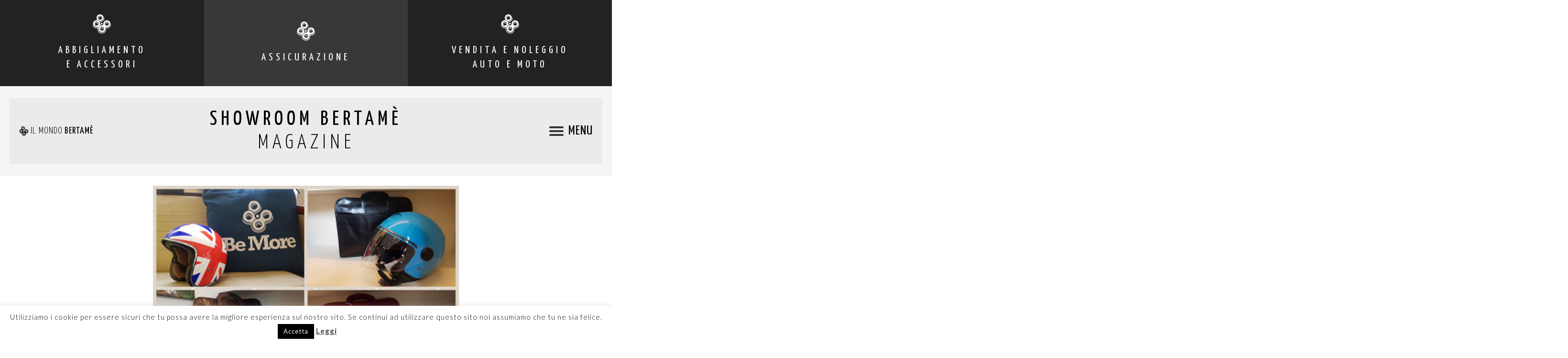

--- FILE ---
content_type: text/html; charset=UTF-8
request_url: https://bemore.bertame.it/bemore/caschi-e-guanti-in-azione/
body_size: 37567
content:
<!doctype html>

<!--[if lt IE 10]>
<html class="ie9 no-js eut-responsive" lang="it-IT" xmlns:og="http://ogp.me/ns#" xmlns:fb="http://ogp.me/ns/fb#">
<![endif]-->
<!--[if (gt IE 9)|!(IE)]><!-->
<html class="no-js eut-responsive" lang="it-IT" xmlns:og="http://ogp.me/ns#" xmlns:fb="http://ogp.me/ns/fb#">
<!--<![endif]-->
	<head>
	
	<!-- For IE 9 and below. ICO should be 32x32 pixels in size -->
<!--[if IE]><link  rel='shortcut icon' type='image/vnd.microsoft.icon' rel="shortcut icon" href="favicon_32.ico"><![endif]-->
<!-- Touch Icons - iOS and Android 2.1+ 180x180 pixels in size. -->
<link rel="apple-touch-icon-precomposed" type='image/png'  href="favicon_180.png">
<!-- Firefox, Chrome, Safari, IE 11+ and Opera. 196x196 pixels in size. -->
<link rel="icon" type='image/png' href="favicon_196.png">


		<meta charset="UTF-8">
		
		
  			<meta name="description" content="Bertamè Milano - Be More. Abbiamo trasferito la nostra passione per le cose belle nello spazio Be more: 100 mq dedicata alla vendita di auto, moto e articoli di design."/>
  			<meta name="keywords" content="auto, moto, abbigliamento, vendita, accessori, moda, eventi, officina, bemore, servizi, design, revisioni milano, gomme" />
  		  
		<!-- viewport -->
		<meta name="viewport" content="width=device-width, initial-scale=1, maximum-scale=1, user-scalable=no">

		<!-- allow pinned sites -->
		<meta name="application-name" content="Bertamé - BeMore | Milano " />
		<link rel="pingback" href="https://bemore.bertame.it/xmlrpc.php">

		<meta name='robots' content='index, follow, max-image-preview:large, max-snippet:-1, max-video-preview:-1' />
	<style>img:is([sizes="auto" i], [sizes^="auto," i]) { contain-intrinsic-size: 3000px 1500px }</style>
	
	<!-- This site is optimized with the Yoast SEO plugin v25.4 - https://yoast.com/wordpress/plugins/seo/ -->
	<title>Caschi e guanti in azione! - Bertamé - BeMore | Milano</title>
	<link rel="canonical" href="https://bemore.bertame.it/bemore/caschi-e-guanti-in-azione/" />
	<script type="application/ld+json" class="yoast-schema-graph">{"@context":"https://schema.org","@graph":[{"@type":"Article","@id":"https://bemore.bertame.it/bemore/caschi-e-guanti-in-azione/#article","isPartOf":{"@id":"https://bemore.bertame.it/bemore/caschi-e-guanti-in-azione/"},"author":{"name":"Bertamè","@id":"https://bemore.bertame.it/#/schema/person/afe40c0b7c5bca67af2c3896d2315862"},"headline":"Caschi e guanti in azione!","datePublished":"2020-04-05T09:27:45+00:00","dateModified":"2020-04-05T10:07:40+00:00","mainEntityOfPage":{"@id":"https://bemore.bertame.it/bemore/caschi-e-guanti-in-azione/"},"wordCount":323,"commentCount":0,"publisher":{"@id":"https://bemore.bertame.it/#organization"},"image":{"@id":"https://bemore.bertame.it/bemore/caschi-e-guanti-in-azione/#primaryimage"},"thumbnailUrl":"https://bemore.bertame.it/wp-content/uploads/sites/3/2018/10/caschiborse.png","articleSection":["Abbigliamento e Accessori","BeMore","Network"],"inLanguage":"it-IT","potentialAction":[{"@type":"CommentAction","name":"Comment","target":["https://bemore.bertame.it/bemore/caschi-e-guanti-in-azione/#respond"]}]},{"@type":"WebPage","@id":"https://bemore.bertame.it/bemore/caschi-e-guanti-in-azione/","url":"https://bemore.bertame.it/bemore/caschi-e-guanti-in-azione/","name":"Caschi e guanti in azione! - Bertamé - BeMore | Milano","isPartOf":{"@id":"https://bemore.bertame.it/#website"},"primaryImageOfPage":{"@id":"https://bemore.bertame.it/bemore/caschi-e-guanti-in-azione/#primaryimage"},"image":{"@id":"https://bemore.bertame.it/bemore/caschi-e-guanti-in-azione/#primaryimage"},"thumbnailUrl":"https://bemore.bertame.it/wp-content/uploads/sites/3/2018/10/caschiborse.png","datePublished":"2020-04-05T09:27:45+00:00","dateModified":"2020-04-05T10:07:40+00:00","breadcrumb":{"@id":"https://bemore.bertame.it/bemore/caschi-e-guanti-in-azione/#breadcrumb"},"inLanguage":"it-IT","potentialAction":[{"@type":"ReadAction","target":["https://bemore.bertame.it/bemore/caschi-e-guanti-in-azione/"]}]},{"@type":"ImageObject","inLanguage":"it-IT","@id":"https://bemore.bertame.it/bemore/caschi-e-guanti-in-azione/#primaryimage","url":"https://bemore.bertame.it/wp-content/uploads/sites/3/2018/10/caschiborse.png","contentUrl":"https://bemore.bertame.it/wp-content/uploads/sites/3/2018/10/caschiborse.png","width":400,"height":400},{"@type":"BreadcrumbList","@id":"https://bemore.bertame.it/bemore/caschi-e-guanti-in-azione/#breadcrumb","itemListElement":[{"@type":"ListItem","position":1,"name":"Home","item":"https://bemore.bertame.it/"},{"@type":"ListItem","position":2,"name":"Caschi e guanti in azione!"}]},{"@type":"WebSite","@id":"https://bemore.bertame.it/#website","url":"https://bemore.bertame.it/","name":"Bertamé - BeMore | Milano","description":"Showroom, Spazio Eventi - Milano","publisher":{"@id":"https://bemore.bertame.it/#organization"},"potentialAction":[{"@type":"SearchAction","target":{"@type":"EntryPoint","urlTemplate":"https://bemore.bertame.it/?s={search_term_string}"},"query-input":{"@type":"PropertyValueSpecification","valueRequired":true,"valueName":"search_term_string"}}],"inLanguage":"it-IT"},{"@type":"Organization","@id":"https://bemore.bertame.it/#organization","name":"Bertamè - Be More","url":"https://bemore.bertame.it/","logo":{"@type":"ImageObject","inLanguage":"it-IT","@id":"https://bemore.bertame.it/#/schema/logo/image/","url":"https://bemore.bertame.it/wp-content/uploads/sites/3/2017/09/bertame-bemore.jpg","contentUrl":"https://bemore.bertame.it/wp-content/uploads/sites/3/2017/09/bertame-bemore.jpg","width":1200,"height":630,"caption":"Bertamè - Be More"},"image":{"@id":"https://bemore.bertame.it/#/schema/logo/image/"},"sameAs":["https://www.facebook.com/Bertamè-Auto-Moto-584448285082860/","https://x.com/bertame_be","https://www.instagram.com/officina_bertame/","https://www.youtube.com/channel/UCJCBhUs6Amd3JOn1eLfRfrQ/videos/"]},{"@type":"Person","@id":"https://bemore.bertame.it/#/schema/person/afe40c0b7c5bca67af2c3896d2315862","name":"Bertamè","image":{"@type":"ImageObject","inLanguage":"it-IT","@id":"https://bemore.bertame.it/#/schema/person/image/","url":"https://secure.gravatar.com/avatar/22ef1bbb70b1e76039d5d10a2eb0dbd7a598ff26e7147b45794583550ea6c2ac?s=96&d=mm&r=g","contentUrl":"https://secure.gravatar.com/avatar/22ef1bbb70b1e76039d5d10a2eb0dbd7a598ff26e7147b45794583550ea6c2ac?s=96&d=mm&r=g","caption":"Bertamè"}}]}</script>
	<!-- / Yoast SEO plugin. -->


<link rel='dns-prefetch' href='//fonts.googleapis.com' />
<link rel="alternate" type="application/rss+xml" title="Bertamé - BeMore | Milano  &raquo; Feed" href="https://bemore.bertame.it/feed/" />
<link rel="alternate" type="application/rss+xml" title="Bertamé - BeMore | Milano  &raquo; Feed dei commenti" href="https://bemore.bertame.it/comments/feed/" />
<link rel="alternate" type="application/rss+xml" title="Bertamé - BeMore | Milano  &raquo; Caschi e guanti in azione! Feed dei commenti" href="https://bemore.bertame.it/bemore/caschi-e-guanti-in-azione/feed/" />
<script type="text/javascript">
/* <![CDATA[ */
window._wpemojiSettings = {"baseUrl":"https:\/\/s.w.org\/images\/core\/emoji\/16.0.1\/72x72\/","ext":".png","svgUrl":"https:\/\/s.w.org\/images\/core\/emoji\/16.0.1\/svg\/","svgExt":".svg","source":{"concatemoji":"https:\/\/bemore.bertame.it\/wp-includes\/js\/wp-emoji-release.min.js?ver=6.8.3"}};
/*! This file is auto-generated */
!function(s,n){var o,i,e;function c(e){try{var t={supportTests:e,timestamp:(new Date).valueOf()};sessionStorage.setItem(o,JSON.stringify(t))}catch(e){}}function p(e,t,n){e.clearRect(0,0,e.canvas.width,e.canvas.height),e.fillText(t,0,0);var t=new Uint32Array(e.getImageData(0,0,e.canvas.width,e.canvas.height).data),a=(e.clearRect(0,0,e.canvas.width,e.canvas.height),e.fillText(n,0,0),new Uint32Array(e.getImageData(0,0,e.canvas.width,e.canvas.height).data));return t.every(function(e,t){return e===a[t]})}function u(e,t){e.clearRect(0,0,e.canvas.width,e.canvas.height),e.fillText(t,0,0);for(var n=e.getImageData(16,16,1,1),a=0;a<n.data.length;a++)if(0!==n.data[a])return!1;return!0}function f(e,t,n,a){switch(t){case"flag":return n(e,"\ud83c\udff3\ufe0f\u200d\u26a7\ufe0f","\ud83c\udff3\ufe0f\u200b\u26a7\ufe0f")?!1:!n(e,"\ud83c\udde8\ud83c\uddf6","\ud83c\udde8\u200b\ud83c\uddf6")&&!n(e,"\ud83c\udff4\udb40\udc67\udb40\udc62\udb40\udc65\udb40\udc6e\udb40\udc67\udb40\udc7f","\ud83c\udff4\u200b\udb40\udc67\u200b\udb40\udc62\u200b\udb40\udc65\u200b\udb40\udc6e\u200b\udb40\udc67\u200b\udb40\udc7f");case"emoji":return!a(e,"\ud83e\udedf")}return!1}function g(e,t,n,a){var r="undefined"!=typeof WorkerGlobalScope&&self instanceof WorkerGlobalScope?new OffscreenCanvas(300,150):s.createElement("canvas"),o=r.getContext("2d",{willReadFrequently:!0}),i=(o.textBaseline="top",o.font="600 32px Arial",{});return e.forEach(function(e){i[e]=t(o,e,n,a)}),i}function t(e){var t=s.createElement("script");t.src=e,t.defer=!0,s.head.appendChild(t)}"undefined"!=typeof Promise&&(o="wpEmojiSettingsSupports",i=["flag","emoji"],n.supports={everything:!0,everythingExceptFlag:!0},e=new Promise(function(e){s.addEventListener("DOMContentLoaded",e,{once:!0})}),new Promise(function(t){var n=function(){try{var e=JSON.parse(sessionStorage.getItem(o));if("object"==typeof e&&"number"==typeof e.timestamp&&(new Date).valueOf()<e.timestamp+604800&&"object"==typeof e.supportTests)return e.supportTests}catch(e){}return null}();if(!n){if("undefined"!=typeof Worker&&"undefined"!=typeof OffscreenCanvas&&"undefined"!=typeof URL&&URL.createObjectURL&&"undefined"!=typeof Blob)try{var e="postMessage("+g.toString()+"("+[JSON.stringify(i),f.toString(),p.toString(),u.toString()].join(",")+"));",a=new Blob([e],{type:"text/javascript"}),r=new Worker(URL.createObjectURL(a),{name:"wpTestEmojiSupports"});return void(r.onmessage=function(e){c(n=e.data),r.terminate(),t(n)})}catch(e){}c(n=g(i,f,p,u))}t(n)}).then(function(e){for(var t in e)n.supports[t]=e[t],n.supports.everything=n.supports.everything&&n.supports[t],"flag"!==t&&(n.supports.everythingExceptFlag=n.supports.everythingExceptFlag&&n.supports[t]);n.supports.everythingExceptFlag=n.supports.everythingExceptFlag&&!n.supports.flag,n.DOMReady=!1,n.readyCallback=function(){n.DOMReady=!0}}).then(function(){return e}).then(function(){var e;n.supports.everything||(n.readyCallback(),(e=n.source||{}).concatemoji?t(e.concatemoji):e.wpemoji&&e.twemoji&&(t(e.twemoji),t(e.wpemoji)))}))}((window,document),window._wpemojiSettings);
/* ]]> */
</script>
<style id='wp-emoji-styles-inline-css' type='text/css'>

	img.wp-smiley, img.emoji {
		display: inline !important;
		border: none !important;
		box-shadow: none !important;
		height: 1em !important;
		width: 1em !important;
		margin: 0 0.07em !important;
		vertical-align: -0.1em !important;
		background: none !important;
		padding: 0 !important;
	}
</style>
<link rel='stylesheet' id='wp-block-library-css' href='https://bemore.bertame.it/wp-includes/css/dist/block-library/style.min.css?ver=6.8.3' type='text/css' media='all' />
<style id='classic-theme-styles-inline-css' type='text/css'>
/*! This file is auto-generated */
.wp-block-button__link{color:#fff;background-color:#32373c;border-radius:9999px;box-shadow:none;text-decoration:none;padding:calc(.667em + 2px) calc(1.333em + 2px);font-size:1.125em}.wp-block-file__button{background:#32373c;color:#fff;text-decoration:none}
</style>
<style id='global-styles-inline-css' type='text/css'>
:root{--wp--preset--aspect-ratio--square: 1;--wp--preset--aspect-ratio--4-3: 4/3;--wp--preset--aspect-ratio--3-4: 3/4;--wp--preset--aspect-ratio--3-2: 3/2;--wp--preset--aspect-ratio--2-3: 2/3;--wp--preset--aspect-ratio--16-9: 16/9;--wp--preset--aspect-ratio--9-16: 9/16;--wp--preset--color--black: #000000;--wp--preset--color--cyan-bluish-gray: #abb8c3;--wp--preset--color--white: #ffffff;--wp--preset--color--pale-pink: #f78da7;--wp--preset--color--vivid-red: #cf2e2e;--wp--preset--color--luminous-vivid-orange: #ff6900;--wp--preset--color--luminous-vivid-amber: #fcb900;--wp--preset--color--light-green-cyan: #7bdcb5;--wp--preset--color--vivid-green-cyan: #00d084;--wp--preset--color--pale-cyan-blue: #8ed1fc;--wp--preset--color--vivid-cyan-blue: #0693e3;--wp--preset--color--vivid-purple: #9b51e0;--wp--preset--gradient--vivid-cyan-blue-to-vivid-purple: linear-gradient(135deg,rgba(6,147,227,1) 0%,rgb(155,81,224) 100%);--wp--preset--gradient--light-green-cyan-to-vivid-green-cyan: linear-gradient(135deg,rgb(122,220,180) 0%,rgb(0,208,130) 100%);--wp--preset--gradient--luminous-vivid-amber-to-luminous-vivid-orange: linear-gradient(135deg,rgba(252,185,0,1) 0%,rgba(255,105,0,1) 100%);--wp--preset--gradient--luminous-vivid-orange-to-vivid-red: linear-gradient(135deg,rgba(255,105,0,1) 0%,rgb(207,46,46) 100%);--wp--preset--gradient--very-light-gray-to-cyan-bluish-gray: linear-gradient(135deg,rgb(238,238,238) 0%,rgb(169,184,195) 100%);--wp--preset--gradient--cool-to-warm-spectrum: linear-gradient(135deg,rgb(74,234,220) 0%,rgb(151,120,209) 20%,rgb(207,42,186) 40%,rgb(238,44,130) 60%,rgb(251,105,98) 80%,rgb(254,248,76) 100%);--wp--preset--gradient--blush-light-purple: linear-gradient(135deg,rgb(255,206,236) 0%,rgb(152,150,240) 100%);--wp--preset--gradient--blush-bordeaux: linear-gradient(135deg,rgb(254,205,165) 0%,rgb(254,45,45) 50%,rgb(107,0,62) 100%);--wp--preset--gradient--luminous-dusk: linear-gradient(135deg,rgb(255,203,112) 0%,rgb(199,81,192) 50%,rgb(65,88,208) 100%);--wp--preset--gradient--pale-ocean: linear-gradient(135deg,rgb(255,245,203) 0%,rgb(182,227,212) 50%,rgb(51,167,181) 100%);--wp--preset--gradient--electric-grass: linear-gradient(135deg,rgb(202,248,128) 0%,rgb(113,206,126) 100%);--wp--preset--gradient--midnight: linear-gradient(135deg,rgb(2,3,129) 0%,rgb(40,116,252) 100%);--wp--preset--font-size--small: 13px;--wp--preset--font-size--medium: 20px;--wp--preset--font-size--large: 36px;--wp--preset--font-size--x-large: 42px;--wp--preset--spacing--20: 0.44rem;--wp--preset--spacing--30: 0.67rem;--wp--preset--spacing--40: 1rem;--wp--preset--spacing--50: 1.5rem;--wp--preset--spacing--60: 2.25rem;--wp--preset--spacing--70: 3.38rem;--wp--preset--spacing--80: 5.06rem;--wp--preset--shadow--natural: 6px 6px 9px rgba(0, 0, 0, 0.2);--wp--preset--shadow--deep: 12px 12px 50px rgba(0, 0, 0, 0.4);--wp--preset--shadow--sharp: 6px 6px 0px rgba(0, 0, 0, 0.2);--wp--preset--shadow--outlined: 6px 6px 0px -3px rgba(255, 255, 255, 1), 6px 6px rgba(0, 0, 0, 1);--wp--preset--shadow--crisp: 6px 6px 0px rgba(0, 0, 0, 1);}:where(.is-layout-flex){gap: 0.5em;}:where(.is-layout-grid){gap: 0.5em;}body .is-layout-flex{display: flex;}.is-layout-flex{flex-wrap: wrap;align-items: center;}.is-layout-flex > :is(*, div){margin: 0;}body .is-layout-grid{display: grid;}.is-layout-grid > :is(*, div){margin: 0;}:where(.wp-block-columns.is-layout-flex){gap: 2em;}:where(.wp-block-columns.is-layout-grid){gap: 2em;}:where(.wp-block-post-template.is-layout-flex){gap: 1.25em;}:where(.wp-block-post-template.is-layout-grid){gap: 1.25em;}.has-black-color{color: var(--wp--preset--color--black) !important;}.has-cyan-bluish-gray-color{color: var(--wp--preset--color--cyan-bluish-gray) !important;}.has-white-color{color: var(--wp--preset--color--white) !important;}.has-pale-pink-color{color: var(--wp--preset--color--pale-pink) !important;}.has-vivid-red-color{color: var(--wp--preset--color--vivid-red) !important;}.has-luminous-vivid-orange-color{color: var(--wp--preset--color--luminous-vivid-orange) !important;}.has-luminous-vivid-amber-color{color: var(--wp--preset--color--luminous-vivid-amber) !important;}.has-light-green-cyan-color{color: var(--wp--preset--color--light-green-cyan) !important;}.has-vivid-green-cyan-color{color: var(--wp--preset--color--vivid-green-cyan) !important;}.has-pale-cyan-blue-color{color: var(--wp--preset--color--pale-cyan-blue) !important;}.has-vivid-cyan-blue-color{color: var(--wp--preset--color--vivid-cyan-blue) !important;}.has-vivid-purple-color{color: var(--wp--preset--color--vivid-purple) !important;}.has-black-background-color{background-color: var(--wp--preset--color--black) !important;}.has-cyan-bluish-gray-background-color{background-color: var(--wp--preset--color--cyan-bluish-gray) !important;}.has-white-background-color{background-color: var(--wp--preset--color--white) !important;}.has-pale-pink-background-color{background-color: var(--wp--preset--color--pale-pink) !important;}.has-vivid-red-background-color{background-color: var(--wp--preset--color--vivid-red) !important;}.has-luminous-vivid-orange-background-color{background-color: var(--wp--preset--color--luminous-vivid-orange) !important;}.has-luminous-vivid-amber-background-color{background-color: var(--wp--preset--color--luminous-vivid-amber) !important;}.has-light-green-cyan-background-color{background-color: var(--wp--preset--color--light-green-cyan) !important;}.has-vivid-green-cyan-background-color{background-color: var(--wp--preset--color--vivid-green-cyan) !important;}.has-pale-cyan-blue-background-color{background-color: var(--wp--preset--color--pale-cyan-blue) !important;}.has-vivid-cyan-blue-background-color{background-color: var(--wp--preset--color--vivid-cyan-blue) !important;}.has-vivid-purple-background-color{background-color: var(--wp--preset--color--vivid-purple) !important;}.has-black-border-color{border-color: var(--wp--preset--color--black) !important;}.has-cyan-bluish-gray-border-color{border-color: var(--wp--preset--color--cyan-bluish-gray) !important;}.has-white-border-color{border-color: var(--wp--preset--color--white) !important;}.has-pale-pink-border-color{border-color: var(--wp--preset--color--pale-pink) !important;}.has-vivid-red-border-color{border-color: var(--wp--preset--color--vivid-red) !important;}.has-luminous-vivid-orange-border-color{border-color: var(--wp--preset--color--luminous-vivid-orange) !important;}.has-luminous-vivid-amber-border-color{border-color: var(--wp--preset--color--luminous-vivid-amber) !important;}.has-light-green-cyan-border-color{border-color: var(--wp--preset--color--light-green-cyan) !important;}.has-vivid-green-cyan-border-color{border-color: var(--wp--preset--color--vivid-green-cyan) !important;}.has-pale-cyan-blue-border-color{border-color: var(--wp--preset--color--pale-cyan-blue) !important;}.has-vivid-cyan-blue-border-color{border-color: var(--wp--preset--color--vivid-cyan-blue) !important;}.has-vivid-purple-border-color{border-color: var(--wp--preset--color--vivid-purple) !important;}.has-vivid-cyan-blue-to-vivid-purple-gradient-background{background: var(--wp--preset--gradient--vivid-cyan-blue-to-vivid-purple) !important;}.has-light-green-cyan-to-vivid-green-cyan-gradient-background{background: var(--wp--preset--gradient--light-green-cyan-to-vivid-green-cyan) !important;}.has-luminous-vivid-amber-to-luminous-vivid-orange-gradient-background{background: var(--wp--preset--gradient--luminous-vivid-amber-to-luminous-vivid-orange) !important;}.has-luminous-vivid-orange-to-vivid-red-gradient-background{background: var(--wp--preset--gradient--luminous-vivid-orange-to-vivid-red) !important;}.has-very-light-gray-to-cyan-bluish-gray-gradient-background{background: var(--wp--preset--gradient--very-light-gray-to-cyan-bluish-gray) !important;}.has-cool-to-warm-spectrum-gradient-background{background: var(--wp--preset--gradient--cool-to-warm-spectrum) !important;}.has-blush-light-purple-gradient-background{background: var(--wp--preset--gradient--blush-light-purple) !important;}.has-blush-bordeaux-gradient-background{background: var(--wp--preset--gradient--blush-bordeaux) !important;}.has-luminous-dusk-gradient-background{background: var(--wp--preset--gradient--luminous-dusk) !important;}.has-pale-ocean-gradient-background{background: var(--wp--preset--gradient--pale-ocean) !important;}.has-electric-grass-gradient-background{background: var(--wp--preset--gradient--electric-grass) !important;}.has-midnight-gradient-background{background: var(--wp--preset--gradient--midnight) !important;}.has-small-font-size{font-size: var(--wp--preset--font-size--small) !important;}.has-medium-font-size{font-size: var(--wp--preset--font-size--medium) !important;}.has-large-font-size{font-size: var(--wp--preset--font-size--large) !important;}.has-x-large-font-size{font-size: var(--wp--preset--font-size--x-large) !important;}
:where(.wp-block-post-template.is-layout-flex){gap: 1.25em;}:where(.wp-block-post-template.is-layout-grid){gap: 1.25em;}
:where(.wp-block-columns.is-layout-flex){gap: 2em;}:where(.wp-block-columns.is-layout-grid){gap: 2em;}
:root :where(.wp-block-pullquote){font-size: 1.5em;line-height: 1.6;}
</style>
<link rel='stylesheet' id='contact-form-7-css' href='https://bemore.bertame.it/wp-content/plugins/contact-form-7/includes/css/styles.css?ver=6.1' type='text/css' media='all' />
<link rel='stylesheet' id='cookie-law-info-css' href='https://bemore.bertame.it/wp-content/plugins/cookie-law-info/legacy/public/css/cookie-law-info-public.css?ver=3.3.9.1' type='text/css' media='all' />
<link rel='stylesheet' id='cookie-law-info-gdpr-css' href='https://bemore.bertame.it/wp-content/plugins/cookie-law-info/legacy/public/css/cookie-law-info-gdpr.css?ver=3.3.9.1' type='text/css' media='all' />
<link rel='stylesheet' id='foobox-free-min-css' href='https://bemore.bertame.it/wp-content/plugins/foobox-image-lightbox/free/css/foobox.free.min.css?ver=2.7.35' type='text/css' media='all' />
<link rel='stylesheet' id='yith-infs-style-css' href='https://bemore.bertame.it/wp-content/plugins/yith-infinite-scrolling/assets/css/frontend.css?ver=2.5.0' type='text/css' media='all' />
<link rel='stylesheet' id='parent-style-css' href='https://bemore.bertame.it/wp-content/themes/engic/style.css?ver=6.8.3' type='text/css' media='all' />
<link rel='stylesheet' id='font-awesome-css' href='https://bemore.bertame.it/wp-content/themes/engic/css/font-awesome.min.css?ver=4.5.0' type='text/css' media='all' />
<style id='font-awesome-inline-css' type='text/css'>
[data-font="FontAwesome"]:before {font-family: 'FontAwesome' !important;content: attr(data-icon) !important;speak: none !important;font-weight: normal !important;font-variant: normal !important;text-transform: none !important;line-height: 1 !important;font-style: normal !important;-webkit-font-smoothing: antialiased !important;-moz-osx-font-smoothing: grayscale !important;}
</style>
<link rel='stylesheet' id='engic-eutf-basic-css' href='https://bemore.bertame.it/wp-content/themes/engic/css/basic.css?ver=1.2.0' type='text/css' media='all' />
<link rel='stylesheet' id='engic-eutf-grid-css' href='https://bemore.bertame.it/wp-content/themes/engic/css/grid.css?ver=1.2.0' type='text/css' media='all' />
<link rel='stylesheet' id='engic-eutf-theme-style-css' href='https://bemore.bertame.it/wp-content/themes/engic/css/theme-style.css?ver=1.2.0' type='text/css' media='all' />
<link rel='stylesheet' id='engic-eutf-elements-css' href='https://bemore.bertame.it/wp-content/themes/engic/css/elements.css?ver=1.2.0' type='text/css' media='all' />
<link rel='stylesheet' id='engic-eutf-style-css' href='https://bemore.bertame.it/wp-content/themes/engic-child/style.css?ver=1.2.0' type='text/css' media='all' />
<link rel='stylesheet' id='engic-eutf-responsive-css' href='https://bemore.bertame.it/wp-content/themes/engic/css/responsive.css?ver=1.2.0' type='text/css' media='all' />
<link rel='stylesheet' id='slick-css-css' href='https://bemore.bertame.it/wp-content/themes/engic/js/slick.css?ver=6.8.3' type='text/css' media='all' />
<link rel='stylesheet' id='slick-theme-css' href='https://bemore.bertame.it/wp-content/themes/engic/js/slick-theme.css?ver=6.8.3' type='text/css' media='all' />
<link rel='stylesheet' id='jplist.core-css-css' href='https://bemore.bertame.it/wp-content/themes/engic/js/jplist.core.min.css?ver=6.8.3' type='text/css' media='all' />
<link rel='stylesheet' id='jplist.pagination-css-css' href='https://bemore.bertame.it/wp-content/themes/engic/js/jplist.pagination-bundle.min.css?ver=6.8.3' type='text/css' media='all' />
<link rel='stylesheet' id='jplist.textbox-css-css' href='https://bemore.bertame.it/wp-content/themes/engic/js/jplist.textbox-filter.min?ver=6.8.3' type='text/css' media='all' />
<link rel='stylesheet' id='jplist.filter-toggle-css-css' href='https://bemore.bertame.it/wp-content/themes/engic/js/jplist.filter-toggle-bundle.min.css?ver=6.8.3' type='text/css' media='all' />
<link rel='stylesheet' id='jplist.jquery-css-css' href='https://bemore.bertame.it/wp-content/themes/engic/js/jplist.jquery-ui-bundle.min.css?ver=6.8.3' type='text/css' media='all' />
<link rel='stylesheet' id='jplist.views-css-css' href='https://bemore.bertame.it/wp-content/themes/engic/js/jplist.views-control.min.css?ver=6.8.3' type='text/css' media='all' />
<link rel='stylesheet' id='jquery-lazyloadxt-spinner-css-css' href='//bemore.bertame.it/wp-content/plugins/a3-lazy-load/assets/css/jquery.lazyloadxt.spinner.css?ver=6.8.3' type='text/css' media='all' />
<link rel='stylesheet' id='redux-google-fonts-engic_eutf_options-css' href='https://fonts.googleapis.com/css?family=Lato%3A400%2C700%2C300%7CYanone+Kaffeesatz%3A700%2C400%2C300&#038;ver=1505209518' type='text/css' media='all' />
<script type="text/javascript" src="https://bemore.bertame.it/wp-includes/js/jquery/jquery.min.js?ver=3.7.1" id="jquery-core-js"></script>
<script type="text/javascript" src="https://bemore.bertame.it/wp-includes/js/jquery/jquery-migrate.min.js?ver=3.4.1" id="jquery-migrate-js"></script>
<script type="text/javascript" id="cookie-law-info-js-extra">
/* <![CDATA[ */
var Cli_Data = {"nn_cookie_ids":[],"cookielist":[],"non_necessary_cookies":[],"ccpaEnabled":"","ccpaRegionBased":"","ccpaBarEnabled":"","strictlyEnabled":["necessary","obligatoire"],"ccpaType":"gdpr","js_blocking":"","custom_integration":"","triggerDomRefresh":"","secure_cookies":""};
var cli_cookiebar_settings = {"animate_speed_hide":"500","animate_speed_show":"500","background":"#FFF","border":"#b1a6a6c2","border_on":"","button_1_button_colour":"#000","button_1_button_hover":"#000000","button_1_link_colour":"#fff","button_1_as_button":"1","button_1_new_win":"","button_2_button_colour":"#333","button_2_button_hover":"#292929","button_2_link_colour":"#444","button_2_as_button":"","button_2_hidebar":"","button_3_button_colour":"#000","button_3_button_hover":"#000000","button_3_link_colour":"#fff","button_3_as_button":"1","button_3_new_win":"","button_4_button_colour":"#000","button_4_button_hover":"#000000","button_4_link_colour":"#fff","button_4_as_button":"1","button_7_button_colour":"#61a229","button_7_button_hover":"#4e8221","button_7_link_colour":"#fff","button_7_as_button":"1","button_7_new_win":"","font_family":"inherit","header_fix":"","notify_animate_hide":"1","notify_animate_show":"","notify_div_id":"#cookie-law-info-bar","notify_position_horizontal":"right","notify_position_vertical":"bottom","scroll_close":"","scroll_close_reload":"","accept_close_reload":"","reject_close_reload":"","showagain_tab":"1","showagain_background":"#fff","showagain_border":"#000","showagain_div_id":"#cookie-law-info-again","showagain_x_position":"100px","text":"#000","show_once_yn":"","show_once":"10000","logging_on":"","as_popup":"","popup_overlay":"1","bar_heading_text":"","cookie_bar_as":"banner","popup_showagain_position":"bottom-right","widget_position":"left"};
var log_object = {"ajax_url":"https:\/\/bemore.bertame.it\/wp-admin\/admin-ajax.php"};
/* ]]> */
</script>
<script type="text/javascript" src="https://bemore.bertame.it/wp-content/plugins/cookie-law-info/legacy/public/js/cookie-law-info-public.js?ver=3.3.9.1" id="cookie-law-info-js"></script>
<script type="text/javascript" src="https://bemore.bertame.it/wp-content/themes/engic/js/modernizr.custom.js?ver=2.8.3" id="modernizr-js"></script>
<script type="text/javascript" src="https://bemore.bertame.it/wp-content/themes/engic/js/slick.min.js?ver=6.8.3" id="slick-min-js"></script>
<script type="text/javascript" id="foobox-free-min-js-before">
/* <![CDATA[ */
/* Run FooBox FREE (v2.7.35) */
var FOOBOX = window.FOOBOX = {
	ready: true,
	disableOthers: false,
	o: {wordpress: { enabled: true }, hideScrollbars:false, closeOnOverlayClick:false, showCount:false, captions: { dataTitle: ["captionTitle","title"], dataDesc: ["captionDesc","description"] }, rel: '', excludes:'.fbx-link,.nofoobox,.nolightbox,a[href*="pinterest.com/pin/create/button/"]', affiliate : { enabled: false }, error: "Could not load the item"},
	selectors: [
		".gallery", ".wp-block-gallery", ".wp-caption", ".wp-block-image", "a:has(img[class*=wp-image-])", ".foobox"
	],
	pre: function( $ ){
		// Custom JavaScript (Pre)
		
	},
	post: function( $ ){
		// Custom JavaScript (Post)
		
		// Custom Captions Code
		
	},
	custom: function( $ ){
		// Custom Extra JS
		
	}
};
/* ]]> */
</script>
<script type="text/javascript" src="https://bemore.bertame.it/wp-content/plugins/foobox-image-lightbox/free/js/foobox.free.min.js?ver=2.7.35" id="foobox-free-min-js"></script>
<link rel="https://api.w.org/" href="https://bemore.bertame.it/wp-json/" /><link rel="alternate" title="JSON" type="application/json" href="https://bemore.bertame.it/wp-json/wp/v2/posts/6659" /><link rel="EditURI" type="application/rsd+xml" title="RSD" href="https://bemore.bertame.it/xmlrpc.php?rsd" />
<meta name="generator" content="WordPress 6.8.3" />
<link rel='shortlink' href='https://bemore.bertame.it/?p=6659' />
<link rel="alternate" title="oEmbed (JSON)" type="application/json+oembed" href="https://bemore.bertame.it/wp-json/oembed/1.0/embed?url=https%3A%2F%2Fbemore.bertame.it%2Fbemore%2Fcaschi-e-guanti-in-azione%2F" />
<link rel="alternate" title="oEmbed (XML)" type="text/xml+oembed" href="https://bemore.bertame.it/wp-json/oembed/1.0/embed?url=https%3A%2F%2Fbemore.bertame.it%2Fbemore%2Fcaschi-e-guanti-in-azione%2F&#038;format=xml" />
<!-- Dynamic css -->
<style type="text/css">
 body { font-size: 14px; font-family: Lato; font-weight: 400; letter-spacing: 1px; } body p, #eut-theme-wrapper #eut-search-modal input[type='text'] { font-size: 14px; font-family: Lato; font-weight: 400; line-height: 26px; letter-spacing: 1px; } input[type='text'], input[type='input'], input[type='password'], input[type='email'], input[type='number'], input[type='date'], input[type='url'], input[type='tel'], input[type='search'], textarea, select { font-family: Lato; } #eut-header .eut-logo.eut-logo-text a { font-family: Yanone Kaffeesatz; font-weight: 700; font-style: normal; font-size: 36px; text-transform: uppercase; } #eut-header #eut-main-menu ul li ul li a, #eut-hidden-menu ul.eut-menu li a { font-family: Lato; font-weight: 400; font-style: normal; font-size: 13px; text-transform: none; letter-spacing: 1px; } #eut-header #eut-main-menu > ul > li > a, #eut-hidden-menu ul.eut-menu > li > a, #eut-hidden-menu ul.eut-menu .eut-goback a, #eut-header .eut-responsive-menu-text, #eut-header #eut-main-menu > ul > li.megamenu > ul > li > a, #eut-header #eut-main-menu > ul > li.megamenu li.menu-item-has-children > a { font-family: Lato; font-weight: 700; font-style: normal; font-size: 13px; text-transform: uppercase; letter-spacing: 3px; } h1, .eut-h1 { font-family: Yanone Kaffeesatz; font-weight: 400; font-style: normal; font-size: 43px; text-transform: uppercase; line-height: 49px; letter-spacing: 8px; } h2, .eut-h2 { font-family: Yanone Kaffeesatz; font-weight: 400; font-style: normal; font-size: 34px; text-transform: uppercase; line-height: 40px; letter-spacing: 7px; } h3, .eut-h3 { font-family: Yanone Kaffeesatz; font-weight: 400; font-style: normal; font-size: 22px; text-transform: uppercase; line-height: 30px; letter-spacing: 6px; } h4, .eut-h4 { font-family: Yanone Kaffeesatz; font-weight: 400; font-style: normal; font-size: 18px; text-transform: uppercase; line-height: 26px; letter-spacing: 5px; } h5, .eut-h5, #reply-title, .vc_tta.vc_general .vc_tta-panel-title, .single_variation { font-family: Yanone Kaffeesatz; font-weight: 700; font-style: normal; font-size: 16px; text-transform: uppercase; line-height: 24px; letter-spacing: 4px; } h6, .eut-h6, .mfp-title { font-family: Yanone Kaffeesatz; font-weight: 700; font-style: normal; font-size: 14px; text-transform: uppercase; line-height: 16px; letter-spacing: 3px; } #eut-page-title .eut-title { font-family: Yanone Kaffeesatz; font-weight: 400; font-style: normal; font-size: 34px; text-transform: none; line-height: 40px; letter-spacing: 4px; } #eut-page-title .eut-description { font-family: Lato; font-weight: 400; font-style: normal; font-size: 14px; text-transform: uppercase; line-height: 24px; letter-spacing: 4px; } #eut-portfolio-title .eut-title { font-family: Yanone Kaffeesatz; font-weight: 400; font-style: normal; font-size: 34px; text-transform: none; line-height: 40px; letter-spacing: 4px; } #eut-portfolio-title .eut-description { font-family: Lato; font-weight: 400; font-style: normal; font-size: 14px; text-transform: uppercase; line-height: 24px; letter-spacing: 4px; } #eut-post-title .eut-title, .eut-single-post-title { font-family: Yanone Kaffeesatz; font-weight: 400; font-style: normal; font-size: 34px; text-transform: none; line-height: 40px; letter-spacing: 4px; } #eut-header[data-fullscreen='no'] #eut-feature-section .eut-title { font-family: Yanone Kaffeesatz; font-weight: 300; font-style: normal; font-size: 48px; text-transform: uppercase; line-height: 53px; letter-spacing: 18px; } #eut-header[data-fullscreen='no'] #eut-feature-section .eut-description { font-family: Lato; font-weight: 400; font-style: normal; font-size: 14px; text-transform: uppercase; line-height: 24px; letter-spacing: 4px; } #eut-header[data-fullscreen='yes'] #eut-feature-section .eut-title { font-family: Yanone Kaffeesatz; font-weight: 300; font-style: normal; font-size: 56px; text-transform: uppercase; line-height: 60px; letter-spacing: 20px; } #eut-header[data-fullscreen='yes'] #eut-feature-section .eut-description { font-family: Lato; font-weight: 700; font-style: normal; font-size: 16px; text-transform: uppercase; line-height: 24px; letter-spacing: 6px; } .eut-leader-text p, p.eut-leader-text, blockquote, blockquote p { font-family: Lato; font-weight: 300; font-style: normal; font-size: 20px; text-transform: none; line-height: 30px; letter-spacing: 1px; } .eut-subtitle p, .eut-subtitle { font-family: Lato; font-weight: 300; font-style: normal; font-size: 14px; text-transform: uppercase; line-height: 24px; letter-spacing: 1px; } .eut-small-text, small, #eut-anchor-menu a, #eut-post-title #eut-social-share ul li .eut-like-counter, .eut-pagination ul li, #eut-header-options ul.eut-options a span, .eut-pagination .eut-icon-nav-right, .eut-pagination .eut-icon-nav-left, #eut-footer-bar .eut-social li, #eut-footer-bar .eut-copyright, #eut-footer-bar #eut-second-menu, #eut-share-modal .eut-social li a, #eut-language-modal .eut-language li a, .logged-in-as, .widget.widget_recent_entries li span.post-date, cite, label, .eut-slider-item .eut-slider-content span.eut-title, .eut-gallery figure figcaption .eut-caption, .widget.widget_calendar caption, .widget .rss-date, .widget.widget_tag_cloud a, .eut-widget.eut-latest-news .eut-latest-news-date, .eut-widget.eut-comments .eut-comment-date, .wpcf7-form p, .wpcf7-form .eut-one-third, .wpcf7-form .eut-one-half, .mfp-counter, .eut-comment-nav ul li a, .eut-portfolio .eut-like-counter span, .eut-map-infotext p, a.eut-infotext-link, .eut-portfolio .eut-portfolio-btns, #eut-main-menu span.eut-no-assigned-menu { font-family: Lato; font-weight: 400; font-style: normal; font-size: 11px !important; text-transform: uppercase; letter-spacing: 2px; } .eut-link-text, .eut-blog.eut-isotope[data-type='pint-blog'] .eut-isotope-item .eut-media-content .eut-read-more span, .eut-search button[type='submit'], .eut-btn, input[type='submit'], input[type='reset'], button, .woocommerce #respond input#submit, .woocommerce button.button.alt { font-family: Lato; font-weight: 700; font-style: normal; font-size: 12px !important; text-transform: uppercase; letter-spacing: 2px; } .eut-btn.eut-btn-extrasmall { font-size: 8px !important; } .eut-btn.eut-btn-small { font-size: 10px !important; } .eut-btn.eut-btn-large { font-size: 14px !important; } .eut-btn.eut-btn-extralarge { font-size: 16px !important; } 
</style><!-- Dynamic css -->
<style type="text/css">
 .eut-body-overlay, .mfp-bg { background-color: rgba(0,0,0,0.85); } #eut-top-bar { line-height: 40px; } #eut-header.eut-default #eut-top-bar { background-color: #ffffff; color: #777777; } #eut-header.eut-default #eut-top-bar a { color: #777777; } #eut-header.eut-default #eut-top-bar a:hover { color: #bba887; } #eut-header.eut-default #eut-top-bar .eut-language ul li a { background-color: #ffffff; color: #666666; } #eut-header.eut-default #eut-top-bar .eut-language ul li a:hover { background-color: #f7f7f7; color: #000000; } .eut-frame-responsive-menu-button .eut-button-icon { border-color: rgba(205,205,205,0.2); } .eut-frame-responsive-menu-button .eut-line-icon, .eut-frame-responsive-menu-button .eut-line-icon:after, .eut-frame-responsive-menu-button .eut-line-icon:before { background-color: #cdcdcd; } #eut-header.eut-light #eut-top-bar, #eut-header.eut-dark #eut-top-bar { background-color: rgba(0,0,0,0.60); color: #cdcdcd; } #eut-header.eut-light #eut-top-bar a, #eut-header.eut-dark #eut-top-bar a { color: #cdcdcd; } #eut-header.eut-light #eut-top-bar a:hover, #eut-header.eut-dark #eut-top-bar a:hover { color: #ffffff; } #eut-header.eut-light #eut-top-bar .eut-language ul li a, #eut-header.eut-dark #eut-top-bar .eut-language ul li a { background-color: #ffffff; color: #666666; } #eut-header.eut-light #eut-top-bar .eut-language ul li a:hover, #eut-header.eut-dark #eut-top-bar .eut-language ul li a:hover { background-color: #f7f7f7; color: #000000; } #eut-header #eut-inner-header { height: 80px; line-height: 80px; } #eut-header #eut-header-wrapper, #eut-header[data-menu-align='center'] #eut-main-menu { height: 80px; } #eut-header .eut-menu-elements-wrapper, #eut-header .eut-responsive-menu-button { height: 80px; line-height: 80px; } #eut-header .eut-logo { height: 80px; } #eut-header .eut-logo .eut-logo-wrapper a { height: 40px; } #eut-header[data-overlap='yes'][data-header-position='above-feature'] .eut-feature-content { padding-top: 80px; } #eut-header[data-overlap='yes'][data-header-position='above-feature'] .eut-feature-content.eut-align-left-top, #eut-header[data-overlap='yes'][data-header-position='above-feature'] .eut-feature-content.eut-align-center-top, #eut-header[data-overlap='yes'][data-header-position='above-feature'] .eut-feature-content.eut-align-right-top { padding-top: 160px; } #eut-header[data-overlap='yes'][data-header-position='below-feature'] .eut-feature-content.eut-align-left-bottom, #eut-header[data-overlap='yes'][data-header-position='below-feature'] .eut-feature-content.eut-align-center-bottom, #eut-header[data-overlap='yes'][data-header-position='below-feature'] .eut-feature-content.eut-align-right-bottom { padding-bottom: 120px; } #eut-header[data-overlap='yes'][data-topbar='no'][data-header-position='above-feature'] #eut-feature-section { top: -80px; margin-bottom: -80px; } #eut-header[data-overlap='yes'][data-topbar='yes'][data-header-position='above-feature'] #eut-feature-section { top: -121px; margin-bottom: -121px; } #eut-hidden-menu { color: #ffffff; background-color: rgba(149,182,129,1); } #eut-hidden-menu li a, #eut-hidden-menu ul.eut-menu-options li a, #eut-hidden-menu .eut-menu-options li a, .eut-side-area .eut-close-menu-button { color: #ffffff; } #eut-hidden-menu li a:hover, #eut-hidden-menu ul.eut-menu-options li a:hover, #eut-hidden-menu ul li.current-menu-item > a, #eut-hidden-menu ul li.current-menu-parent > a, #eut-hidden-menu ul li.current_page_item > a, #eut-hidden-menu ul li.current_page_ancestor > a, .eut-side-area .eut-close-menu-button:hover { color: #475e39; } #eut-hidden-menu ul.eut-menu li .eut-arrow:after, #eut-hidden-menu ul.eut-menu li .eut-arrow:before { background-color: #ffffff; } #eut-hidden-menu ul li a .label { color: #000000; background-color: #f7f7f7; } #eut-header.eut-default #eut-inner-header, #eut-header.eut-default[data-sticky-header='shrink'] { background-color: rgba(149,182,129,1); } #eut-header.eut-default #eut-inner-header, #eut-header.eut-default .eut-menu-elements-wrapper, #eut-header.eut-default #eut-top-bar { border-color: rgba(149,182,129,0); } #eut-header.eut-default #eut-main-menu > ul > li > a, #eut-header.eut-default .eut-menu-options li a, #eut-header.eut-default .eut-logo.eut-logo-text a, #eut-header.eut-default .eut-responsive-menu-text, #eut-header.eut-default .eut-cart-button a, #eut-header.eut-default .eut-cart-button .eut-purchased-items { color: #ffffff; } #eut-header.eut-default .eut-menu-button-line { background-color: #ffffff; } #eut-header.eut-default .eut-button-icon .eut-line-icon, #eut-header.eut-default .eut-button-icon .eut-line-icon:after, #eut-header.eut-default .eut-button-icon .eut-line-icon:before { background-color: #ffffff; } #eut-header.eut-default .eut-button-icon:hover .eut-line-icon, #eut-header.eut-default .eut-button-icon:hover .eut-line-icon:after, #eut-header.eut-default .eut-button-icon:hover .eut-line-icon:before { background-color: #475e39; } #eut-header.eut-default #eut-main-menu > ul > li.current-menu-item > a, #eut-header.eut-default #eut-main-menu > ul > li.current-menu-parent > a, #eut-header.eut-default #eut-main-menu > ul > li.current_page_item > a, #eut-header.eut-default #eut-main-menu > ul > li.current_page_ancestor > a, #eut-header.eut-default #eut-main-menu > ul > li:hover > a, #eut-header.eut-default #eut-main-menu > ul > li.current-menu-ancestor > a, #eut-header.eut-default #eut-main-menu > ul > li.active > a, #eut-header.eut-default .eut-menu-options li a:hover , #eut-hidden-menu ul.eut-menu > li.open > a, #eut-header.eut-default .eut-cart-button a:hover { color: #475e39; } #eut-header #eut-main-menu ul li ul, #eut-header #eut-main-menu > ul > li.megamenu > ul { background-color: #ffffff; } #eut-header #eut-main-menu ul li ul a, #eut-header #eut-main-menu ul li a:hover .label { color: #666666; } #eut-header #eut-main-menu ul li.current-menu-item > a { color: #000000; } #eut-header #eut-main-menu ul li ul a:hover { color: #000000; background-color: #f7f7f7; } #eut-header #eut-main-menu > ul > li.megamenu > ul > li { border-color: #f0f0f0; } #eut-header #eut-main-menu > ul > li.megamenu > ul > li > a, #eut-header #eut-main-menu > ul > li.megamenu li.menu-item-has-children > a { color: #000000; background-color: transparent; } #eut-header.eut-light #eut-inner-header, #eut-header.eut-light .eut-menu-elements-wrapper, #eut-header.eut-light #eut-top-bar { border-color: rgba(255,255,255,0); } #eut-header.eut-light #eut-main-menu > ul > li > a, #eut-header.eut-light .eut-menu-options li a, #eut-header.eut-light .eut-logo.eut-logo-text a, #eut-header.eut-light .eut-responsive-menu-text, #eut-header.eut-light .eut-cart-button a, #eut-header.eut-light .eut-cart-button .eut-purchased-items { color: #cdcdcd; } #eut-header.eut-light .eut-menu-button-line { background-color: #cdcdcd; } #eut-header.eut-light .eut-button-icon .eut-line-icon, #eut-header.eut-light .eut-button-icon .eut-line-icon:after, #eut-header.eut-light .eut-button-icon .eut-line-icon:before { background-color: #cdcdcd; } #eut-header.eut-light .eut-button-icon:hover .eut-line-icon, #eut-header.eut-light .eut-button-icon:hover .eut-line-icon:after, #eut-header.eut-light .eut-button-icon:hover .eut-line-icon:before { background-color: #ffffff; } #eut-header.eut-light #eut-main-menu > ul > li.current-menu-item > a, #eut-header.eut-light #eut-main-menu > ul > li.current-menu-parent > a, #eut-header.eut-light #eut-main-menu > ul > li.current_page_item > a, #eut-header.eut-light #eut-main-menu > ul > li.current_page_ancestor > a, #eut-header.eut-light #eut-main-menu > ul > li.active > a, #eut-header.eut-light #eut-main-menu > ul > li:hover > a, #eut-header.eut-light #eut-main-menu > ul > li.current-menu-ancestor > a, #eut-header.eut-light .eut-menu-options li a:hover, #eut-header.eut-light .eut-cart-button a:hover { color: #ffffff; } #eut-header.eut-dark #eut-inner-header, #eut-header.eut-dark .eut-menu-elements-wrapper, #eut-header.eut-dark #eut-top-bar { border-color: rgba(0,0,0,0); } #eut-header.eut-dark #eut-main-menu > ul > li > a, #eut-header.eut-dark .eut-menu-options li a, #eut-header.eut-dark .eut-logo.eut-logo-text a, #eut-header.eut-dark .eut-responsive-menu-text, #eut-header.eut-dark .eut-cart-button a, #eut-header.eut-dark .eut-cart-button .eut-purchased-items { color: #434343; } #eut-header.eut-dark .eut-menu-button-line { background-color: #434343; } #eut-header.eut-dark .eut-button-icon .eut-line-icon, #eut-header.eut-dark .eut-button-icon .eut-line-icon:after, #eut-header.eut-dark .eut-button-icon .eut-line-icon:before { background-color: #434343; } #eut-header.eut-dark .eut-button-icon:hover .eut-line-icon, #eut-header.eut-dark .eut-button-icon:hover .eut-line-icon:after, #eut-header.eut-dark .eut-button-icon:hover .eut-line-icon:before { background-color: #000000; } #eut-header.eut-dark #eut-main-menu > ul > li.current-menu-item > a, #eut-header.eut-dark #eut-main-menu > ul > li.current-menu-parent > a, #eut-header.eut-dark #eut-main-menu > ul > li.current_page_item > a, #eut-header.eut-dark #eut-main-menu > ul > li.current_page_ancestor > a, #eut-header.eut-dark #eut-main-menu > ul > li.active > a, #eut-header.eut-dark #eut-main-menu > ul > li:hover > a, #eut-header.eut-dark #eut-main-menu > ul > li.current-menu-ancestor > a, #eut-header.eut-dark .eut-menu-options li a:hover, #eut-header.eut-dark .eut-cart-button a:hover { color: #000000; } #eut-header.eut-default.eut-header-sticky #eut-inner-header, #eut-header.eut-light.eut-header-sticky #eut-inner-header, #eut-header.eut-dark.eut-header-sticky #eut-inner-header, #eut-header[data-sticky-header='advanced'] #eut-inner-header:before { background-color: rgba(149,182,129,0.95); } #eut-header.eut-header-sticky #eut-inner-header, #eut-header.eut-header-sticky .eut-menu-elements-wrapper, #eut-header.eut-header-sticky #eut-top-bar { border-color: rgba(149,182,129,0); } #eut-header.eut-header-sticky #eut-main-menu > ul > li > a, #eut-header.eut-header-sticky .eut-menu-options li a, #eut-header.eut-header-sticky .eut-logo.eut-logo-text a, #eut-header.eut-header-sticky .eut-responsive-menu-text, #eut-header.eut-header-sticky .eut-cart-button a, #eut-header.eut-header-sticky .eut-cart-button .eut-purchased-items { color: #000000; } #eut-header.eut-header-sticky #eut-main-menu > ul > li.current-menu-item > a, #eut-header.eut-header-sticky #eut-main-menu > ul > li.current-menu-parent > a, #eut-header.eut-header-sticky #eut-main-menu > ul > li.current_page_item > a, #eut-header.eut-header-sticky #eut-main-menu > ul > li.current_page_ancestor > a, #eut-header.eut-header-sticky #eut-main-menu > ul > li.active > a, #eut-header.eut-header-sticky #eut-main-menu > ul > li:hover > a, #eut-header.eut-header-sticky #eut-main-menu > ul > li.current-menu-ancestor > a, #eut-header.eut-header-sticky .eut-menu-options li a:hover, #eut-header.eut-header-sticky .eut-cart-button a:hover { color: #475e39; } #eut-header.eut-header-sticky .eut-button-icon .eut-line-icon, #eut-header.eut-header-sticky .eut-button-icon .eut-line-icon:after, #eut-header.eut-header-sticky .eut-button-icon .eut-line-icon:before { background-color: #000000; } #eut-header.eut-header-sticky .eut-button-icon:hover .eut-line-icon, #eut-header.eut-header-sticky .eut-button-icon:hover .eut-line-icon:after, #eut-header.eut-header-sticky .eut-button-icon:hover .eut-line-icon:before { background-color: #475e39; } #eut-page-title { background-color: #ececec; } #eut-portfolio-title { background-color: #ececec; } #eut-page-title.eut-blog-title { background-color: #ececec; } #eut-post-title { background-color: ; } #eut-anchor-menu { height: 70px; line-height: 70px; } #eut-anchor-menu-wrapper { height: 70px; } #eut-anchor-menu, #eut-anchor-menu.eut-responsive-bar ul li, #eut-anchor-menu ul li ul { background-color: #151515; } #eut-anchor-menu ul li a { color: #bbbdbf; background-color: #151515; } #eut-anchor-menu .eut-menu-button .eut-menu-button-line { background-color: #bbbdbf; } #eut-anchor-menu ul li.current-menu-item a, #eut-anchor-menu ul li a:hover, #eut-anchor-menu ul li.primary-button a, #eut-anchor-menu ul li.current > a, #eut-anchor-menu.eut-current-link ul li.active > a { color: #ffffff; background-color: #1a1f25; } #eut-anchor-menu ul li, #eut-anchor-menu ul li ul li, #eut-anchor-menu.eut-responsive-bar ul li, #eut-anchor-menu.eut-responsive-bar ul li ul, #eut-anchor-menu.eut-incontainer > ul > li:first-child { border-color: #393e44; } #eut-main-content, .eut-single-wrapper, #eut-main-content.eut-error-404, #eut-feature-section { background-color: #ffffff; } a { color: #999999; } a:hover { color: #3c4934; } #eut-footer-area { background-color: #1c1c1c; } /* Widget Title Color */ #eut-footer-area h1, #eut-footer-area h2, #eut-footer-area h3, #eut-footer-area h4, #eut-footer-area h5, #eut-footer-area h6, #eut-footer-area .eut-widget-title, #eut-footer-area .widget.widget_recent_entries li span.post-date, #eut-footer-area .widget.widget_rss .eut-widget-title a, #eut-footer-area .input-text, #eut-footer-area input[type='text'], #eut-footer-area input[type='input'], #eut-footer-area input[type='password'], #eut-footer-area input[type='email'], #eut-footer-area input[type='number'], #eut-footer-area input[type='date'], #eut-footer-area input[type='url'], #eut-footer-area input[type='tel'], #eut-footer-area input[type='search'], #eut-footer-area textarea { color: #ffffff; } /* Footer Text Color */ #eut-footer-area, #eut-footer-area .widget.widget_tag_cloud a{ color: #616161; } #eut-footer-area .widget li a { color: #ffffff; } /* Footer Text Hover Color */ #eut-footer-area .widget li a:hover { color: #3c4934; } #eut-footer-area input, #eut-footer-area input[type='text'], #eut-footer-area input[type='input'], #eut-footer-area input[type='password'], #eut-footer-area input[type='email'], #eut-footer-area input[type='number'], #eut-footer-area input[type='date'], #eut-footer-area input[type='url'], #eut-footer-area input[type='tel'], #eut-footer-area input[type='search'], #eut-footer-area .eut-search button[type='submit'], #eut-footer-area textarea, #eut-footer-area select, #eut-footer-area .widget.widget_calendar table th, #eut-footer-area .eut-widget.eut-social li a, #eut-footer-area .widget li, #eut-footer-area .widget li ul { border-color: #353535; } #eut-footer-bar { background-color: rgba(21,21,21,1); color: #5c5c5c; } #eut-footer-bar #eut-second-menu li a, #eut-footer-bar .eut-social li a, #eut-footer-bar .eut-social li:after { color: #5c5c5c; } #eut-footer-bar #eut-second-menu li a:hover, #eut-footer-bar .eut-social li a:hover { color: #3c4934; } .eut-dark-overlay:before { background-color: #222222; } .eut-light-overlay:before { background-color: #ffffff; } .eut-primary-1-overlay:before { background-color: #95b681; } .eut-primary-2-overlay:before { background-color: #ff5252; } .eut-primary-3-overlay:before { background-color: #b3e5fc; } .eut-primary-4-overlay:before { background-color: #aed581; } .eut-primary-5-overlay:before { background-color: #ffca28; } .eut-color-text, a.eut-color-text, a .eut-color-text, .eut-color-text a, #eut-main-content, .eut-bg-light, #eut-main-content .eut-sidebar-colored.eut-bg-light a, #eut-anchor-menu, #eut-main-content .widget.widget_categories li a, #eut-main-content .widget.widget_pages li a, #eut-main-content .widget.widget_archive li a, #eut-main-content .widget.widget_nav_menu li a, #eut-main-content .widget.widget_tag_cloud a, #eut-main-content .widget.widget_meta a, #eut-main-content .widget.widget_recent_entries a, #eut-main-content .widget.widget_recent_comments a.url, #eut-main-content .eut-widget.eut-comments a.url, #eut-main-content .eut-widget.eut-social li a, #eut-side-area .widget.widget_categories li a, #eut-side-area .widget.widget_pages li a, #eut-side-area .widget.widget_archive li a, #eut-side-area .widget.widget_nav_menu li a, #eut-side-area .widget.widget_tag_cloud a, #eut-side-area .widget.widget_meta a, #eut-side-area .widget.widget_recent_entries a, #eut-side-area .widget.widget_recent_comments a.url, #eut-side-area .eut-widget.eut-comments a.url, #eut-side-area .eut-widget.eut-latest-news a, #eut-side-area .eut-widget.eut-social li a, #eut-comments .eut-comment-item .eut-comment-date a:hover, .eut-pagination ul li a, input[type='text'], input[type='input'], input[type='password'], input[type='email'], input[type='number'], input[type='date'], input[type='url'], input[type='tel'], input[type='search'], textarea, select, .eut-map-infotext p, #eut-main-content .eut-portfolio .eut-light.eut-caption, #eut-main-content .eut-eut-gallery .eut-light.eut-caption, .eut-comment-nav ul li a, .eut-pagination ul li:after, .eut-search button[type='submit'] .fa.fa-search, #eut-social-share li a, .eut-blog-item.format-link a:not(.eut-read-more), .vc_tta-panel .vc_tta-controls-icon, #eut-main-menu span.eut-no-assigned-menu, .eut-read-more:hover, #eut-main-content .more-link:hover { color: #303030; } .eut-color-heading, a.eut-color-heading, a .eut-color-heading, .eut-color-heading a, .eut-color-hover-heading:hover, a.eut-color-hover-heading:hover, a .eut-color-hover-heading:hover, .eut-color-hover-heading a:hover, #eut-main-content h1, #eut-main-content h2, #eut-main-content h3, #eut-main-content h4, #eut-main-content h5, #eut-main-content h6, #eut-main-content .eut-h1, #eut-main-content .eut-h2, #eut-main-content .eut-h3, #eut-main-content .eut-h4, #eut-main-content .eut-h5, #eut-main-content .eut-h6, #eut-main-content .eut-post-title, #eut-main-content .more-link, #eut-main-content .widget.widget_rss cite, #eut-main-content .widget.widget_rss .eut-widget-title a, #eut-main-content .widget.widget_recent_comments a:hover, #eut-main-content .eut-widget.eut-comments a:hover, #eut-main-content .widget.widget_recent_entries li span.post-date, #eut-main-content .eut-widget.eut-comments .eut-comment-date, #eut-side-area .widget.widget_rss cite, #eut-side-area .widget.widget_rss .eut-widget-title a, #eut-side-area .widget.widget_recent_comments a:hover, #eut-side-area .eut-widget.eut-comments a:hover, #eut-side-area .widget.widget_recent_entries li span.post-date, #eut-side-area .eut-widget.eut-comments .eut-comment-date, #eut-side-area .eut-widget.eut-latest-news .eut-latest-news-date, #eut-main-content .eut-widget.eut-latest-news a, .widget.widget_calendar table th, #eut-comments .comment-reply-link:hover, #eut-comments .eut-comment-item .eut-author a, #eut-comments .comment-edit-link, #respond .comment-reply-title small a:hover, #respond .comment-notes, #eut-main-content .more-link:hover, .eut-toggle .eut-title.active, input[type='text']:hover, input[type='input']:hover, input[type='password']:hover, input[type='email']:hover, input[type='number']:hover, input[type='date']:hover, input[type='url']:hover, input[type='tel']:hover, input[type='search']:hover, textarea:hover, select:hover, input[type='text']:focus, input[type='password']:focus, input[type='email']:focus, input[type='number']:focus, input[type='date']:focus, input[type='url']:focus, input[type='tel']:focus, input[type='search']:focus, textarea:focus, #eut-main-content .eut-portfolio .eut-light.eut-title, #eut-main-content .eut-eut-gallery .eut-light.eut-title, .eut-related-wrapper small, .vc_tta-tabs .vc_tta-title-text, .eut-tabs-title li.active, .widget.widget_tag_cloud a:before, #eut-nav-bar .eut-nav-item a.eut-backlink { color: #000000; } .eut-color-primary-1, .eut-hover-color-primary-1:hover, a.eut-hover-color-primary-1:hover, a .eut-hover-color-primary-1:hover, .eut-color-primary-1:before, .eut-color-primary-1:after, #eut-main-content .eut-primary-1 h1, #eut-main-content .eut-primary-1 h2, #eut-main-content .eut-primary-1 h3, #eut-main-content .eut-primary-1 h4, #eut-main-content .eut-primary-1 h5, #eut-main-content .eut-primary-1 h6, #eut-main-content h1.eut-primary-1, #eut-main-content h2.eut-primary-1, #eut-main-content h3.eut-primary-1, #eut-main-content h4.eut-primary-1, #eut-main-content h5.eut-primary-1, #eut-main-content h6.eut-primary-1, #eut-feature-section .eut-title.eut-primary-1, #eut-page-title .eut-title.eut-primary-1, #eut-post-title .eut-title.eut-primary-1, #eut-portfolio-title .eut-title.eut-primary-1, #eut-feature-section .eut-goto-section.eut-primary-1, .widget.widget_calendar a, #eut-main-content .eut-post-title:hover, .eut-blog.eut-isotope[data-type='pint-blog'] .eut-isotope-item .eut-media-content .eut-post-icon, #eut-main-content .widget.widget_categories li a:hover, #eut-main-content .widget.widget_archive li a:hover, #eut-main-content .widget.widget_pages li a:hover, #eut-main-content .widget.widget_nav_menu li a:hover, #eut-main-content .widget.widget_nav_menu li.current-menu-item a, #eut-main-content .widget li .rsswidget, #eut-main-content .widget.widget_recent_comments a.url:hover, #eut-main-content .widget.widget_recent_comments a, #eut-main-content .eut-widget.eut-comments a.url:hover, #eut-main-content .eut-widget.eut-comments a, #eut-main-content .widget.widget_meta a:hover, #eut-main-content .widget.widget_recent_entries a:hover, #eut-main-content .widget.eut-contact-info a, #eut-main-content .eut-widget.eut-latest-news a:hover, #eut-side-area .widget.widget_categories li a:hover, #eut-side-area .widget.widget_archive li a:hover, #eut-side-area .widget.widget_pages li a:hover, #eut-side-area .widget.widget_nav_menu li a:hover, #eut-side-area .widget.widget_nav_menu li.current-menu-item a, #eut-side-area .widget li .rsswidget, #eut-side-area .widget.widget_recent_comments a.url:hover, #eut-side-area .widget.widget_recent_comments a, #eut-side-area .eut-widget.eut-comments a.url:hover, #eut-side-area .eut-widget.eut-comments a, #eut-side-area .widget.widget_meta a:hover, #eut-side-area .widget.widget_recent_entries a:hover, #eut-side-area .widget.eut-contact-info a, #eut-side-area .eut-widget.eut-latest-news a:hover, .eut-tags li a:hover, .eut-categories li a:hover, #eut-main-content .more-link, #eut-comments .comment-reply-link, #eut-comments .eut-comment-item .eut-author a:hover, #eut-comments .eut-comment-item .eut-comment-date a, #eut-comments .comment-edit-link:hover, #respond .comment-reply-title small a, .eut-blog .eut-like-counter span, .eut-pagination ul li a.current, .eut-pagination ul li a:hover, .eut-toggle .eut-title.active:before, .eut-portfolio-item .eut-portfolio-btns li a:hover, .eut-hr .eut-divider-backtotop:after, .eut-list li:before, #eut-feature-section .eut-description.eut-primary-1, #eut-page-title .eut-description.eut-primary-1, #eut-portfolio-title .eut-description.eut-primary-1, .eut-carousel-wrapper .eut-custom-title-content.eut-primary-1 .eut-caption, .eut-comment-nav ul li a:hover, .eut-pagination ul li .current, .eut-search button[type='submit']:hover .fa.fa-search, #eut-social-share li a:hover i, .eut-portfolio .eut-hover-style-1 .eut-like-counter, .eut-portfolio .eut-hover-style-1 .eut-portfolio-btns, .eut-portfolio .eut-hover-style-2.eut-light .eut-media:after, .eut-filter ul li:hover:not(.selected) span, #eut-theme-wrapper #eut-search-modal .eut-search button[type='submit'] .fa.fa-search, #eut-main-content .eut-widget.eut-social li a:not(.eut-simple):not(.eut-outline):hover, #eut-side-area .eut-widget.eut-social li a:not(.eut-simple):not(.eut-outline):hover, #eut-footer-area .eut-widget.eut-social li a:not(.eut-simple):not(.eut-outline):hover, #eut-main-content a:hover .eut-team-name, .eut-blog .eut-label-post.format-quote a:before, ul.eut-fields li:before, .vc_tta-panel.vc_active .vc_tta-controls-icon, #eut-theme-wrapper #eut-search-modal .eut-close-search:hover, #eut-main-content .widget.widget_tag_cloud a:hover, #eutside-area .widget.widget_tag_cloud a:hover, #eut-footer-area .widget.widget_tag_cloud a:hover, #eut-nav-bar .eut-nav-item a.eut-backlink:hover, .eut-testimonial-name:before, .eut-read-more, #eut-main-content .more-link, #eut-header #eut-main-menu ul li.eut-plus a span:after { color: #95b681; } .eut-isotope.eut-shadow-mode .eut-post-date.eut-primary-box:before, .eut-large-media .eut-post-date.eut-primary-box:after, .eut-single-post .eut-post-date.eut-primary-box:after, blockquote, .eut-blog-item.sticky:after { border-color: #95b681; } .eut-color-primary-2, .eut-color-primary-2:before, .eut-color-primary-2:after, #eut-main-content .eut-primary-2 h1, #eut-main-content .eut-primary-2 h2, #eut-main-content .eut-primary-2 h3, #eut-main-content .eut-primary-2 h4, #eut-main-content .eut-primary-2 h5, #eut-main-content .eut-primary-2 h6, #eut-feature-section .eut-title.eut-primary-2, #eut-feature-section .eut-goto-section.eut-primary-2, #eut-page-title .eut-title.eut-primary-2, #eut-post-title .eut-title.eut-primary-2, #eut-portfolio-title .eut-title.eut-primary-2, #eut-feature-section .eut-description.eut-primary-2, #eut-page-title .eut-description.eut-primary-2, #eut-portfolio-title .eut-description.eut-primary-2, .eut-carousel-wrapper .eut-custom-title-content.eut-primary-2 .eut-caption { color: #ff5252; } .eut-color-primary-3, .eut-color-primary-3:before, .eut-color-primary-3:after, #eut-main-content .eut-primary-3 h1, #eut-main-content .eut-primary-3 h2, #eut-main-content .eut-primary-3 h3, #eut-main-content .eut-primary-3 h4, #eut-main-content .eut-primary-3 h5, #eut-main-content .eut-primary-3 h6, #eut-feature-section .eut-title.eut-primary-3, #eut-feature-section .eut-goto-section.eut-primary-3, #eut-page-title .eut-title.eut-primary-3, #eut-post-title .eut-title.eut-primary-3, #eut-portfolio-title .eut-title.eut-primary-3, #eut-feature-section .eut-description.eut-primary-3, #eut-page-title .eut-description.eut-primary-3, #eut-portfolio-title .eut-description.eut-primary-3, .eut-carousel-wrapper .eut-custom-title-content.eut-primary-3 .eut-caption { color: #b3e5fc; } .eut-color-primary-4, .eut-color-primary-4:before, .eut-color-primary-4:after, #eut-main-content .eut-primary-4 h1, #eut-main-content .eut-primary-4 h2, #eut-main-content .eut-primary-4 h3, #eut-main-content .eut-primary-4 h4, #eut-main-content .eut-primary-4 h5, #eut-main-content .eut-primary-4 h6, #eut-feature-section .eut-title.eut-primary-4, #eut-feature-section .eut-goto-section.eut-primary-4, #eut-page-title .eut-title.eut-primary-4, #eut-post-title .eut-title.eut-primary-4, #eut-portfolio-title .eut-title.eut-primary-4, #eut-feature-section .eut-description.eut-primary-4, #eut-page-title .eut-description.eut-primary-4, #eut-portfolio-title .eut-description.eut-primary-4, .eut-carousel-wrapper .eut-custom-title-content.eut-primary-4 .eut-caption { color: #aed581; } .eut-color-primary-5, .eut-color-primary-5:before, .eut-color-primary-5:after, #eut-main-content .eut-primary-5 h1, #eut-main-content .eut-primary-5 h2, #eut-main-content .eut-primary-5 h3, #eut-main-content .eut-primary-5 h4, #eut-main-content .eut-primary-5 h5, #eut-main-content .eut-primary-5 h6, #eut-feature-section .eut-title.eut-primary-5, #eut-feature-section .eut-goto-section.eut-primary-5, #eut-page-title .eut-title.eut-primary-5, #eut-post-title .eut-title.eut-primary-5, #eut-portfolio-title .eut-title.eut-primary-5, #eut-feature-section .eut-description.eut-primary-5, #eut-page-title .eut-description.eut-primary-5, #eut-portfolio-title .eut-description.eut-primary-5, .eut-carousel-wrapper .eut-custom-title-content.eut-primary-5 .eut-caption { color: #ffca28; } #eut-main-content .eut-dark h1, #eut-main-content .eut-dark h2, #eut-main-content .eut-dark h3, #eut-main-content .eut-dark h4, #eut-main-content .eut-dark h5, #eut-main-content .eut-dark h6, .eut-carousel-wrapper .eut-custom-title-content.eut-dark .eut-caption { color: #000000; } #eut-main-content .eut-light h1, #eut-main-content .eut-light h2, #eut-main-content .eut-light h3, #eut-main-content .eut-light h4, #eut-main-content .eut-light h5, #eut-main-content .eut-light h6, .eut-carousel-wrapper .eut-custom-title-content.eut-light .eut-caption { color: #ffffff; } #eut-main-content .eut-grey h1, #eut-main-content .eut-grey h2, #eut-main-content .eut-grey h3, #eut-main-content .eut-grey h4, #eut-main-content .eut-grey h5, #eut-main-content .eut-grey h6 { color: #cccccc; } #eut-main-content .eut-green h1, #eut-main-content .eut-green h2, #eut-main-content .eut-green h3, #eut-main-content .eut-green h4, #eut-main-content .eut-green h5, #eut-main-content .eut-green h6 { color: #83ad00; } #eut-main-content .eut-orange h1, #eut-main-content .eut-orange h2, #eut-main-content .eut-orange h3, #eut-main-content .eut-orange h4, #eut-main-content .eut-orange h5, #eut-main-content .eut-orange h6 { color: #faa500; } #eut-main-content .eut-aqua h1, #eut-main-content .eut-aqua h2, #eut-main-content .eut-aqua h3, #eut-main-content .eut-aqua h4, #eut-main-content .eut-aqua h5, #eut-main-content .eut-aqua h6 { color: #23b893; } #eut-main-content .eut-blue h1, #eut-main-content .eut-blue h2, #eut-main-content .eut-blue h3, #eut-main-content .eut-blue h4, #eut-main-content .eut-blue h5, #eut-main-content .eut-blue h6 { color: #23a5d1; } #eut-main-content .eut-red h1, #eut-main-content .eut-red h2, #eut-main-content .eut-red h3, #eut-main-content .eut-red h4, #eut-main-content .eut-red h5, #eut-main-content .eut-red h6 { color: #ff0042; } #eut-main-content .eut-purple h1, #eut-main-content .eut-purple h2, #eut-main-content .eut-purple h3, #eut-main-content .eut-purple h4, #eut-main-content .eut-purple h5, #eut-main-content .eut-purple h6 { color: #940AE5; } .eut-border, #eut-about-author, #eut-comments, #eut-comments .eut-comment-item, #eut-comments .children:before, #eut-comments .children article.comment, #eut-main-content .eut-widget.eut-social li a, #eut-side-area .eut-widget.eut-social li a, #respond input[type='text'], #respond textarea, .eut-blog.eut-large-media .eut-blog-item, .eut-blog.eut-small-media .eut-blog-item, .eut-search input[type='text'], .eut-toggle-wrapper li, .eut-bar, .eut-pricing-table, .eut-pricing-table ul li, #eut-main-content table, #eut-main-content tr, #eut-main-content td, #eut-main-content th, pre, hr, .eut-hr.eut-element div, #eut-main-content input[type='text'], #eut-main-content input[type='input'], #eut-main-content input[type='password'], #eut-main-content input[type='email'], #eut-main-content input[type='number'], #eut-main-content input[type='date'], #eut-main-content input[type='url'], #eut-main-content input[type='tel'], #eut-main-content input[type='search'], .eut-search button[type='submit'], #eut-main-content textarea, #eut-main-content select, .eut-pagination ul, .eut-pagination ul li, .eut-portfolio-info + .widget, .eut-team figure .eut-team-social ul, #eut-hidden-menu ul.eut-menu li, #eut-hidden-menu ul.eut-menu li ul, .vc_tta-accordion .vc_tta-panel, .vc_tta-tabs-position-top .vc_tta-tabs-list, #eut-content-area .vc_tta.vc_tta-tabs-position-left.vc_general .vc_tta-tab > a, .eut-tabs-title, #respond { border-color: #E6E6E6; } #eut-main-content .eut-widget-title-line svg polyline, #eut-side-area .eut-widget-title-line svg polyline { stroke: #E6E6E6; } .eut-bg-dark { background-color: #000000; color: #ffffff; } .eut-bg-light { background-color: #ffffff; } .eut-bg-primary-1, .eut-bar-line.eut-primary-1-color, #eut-header #eut-main-menu > ul > li.primary-button > a span, #eut-feature-section .eut-style-4 .eut-title.eut-primary-1 span, #eut-main-content .eut-widget.eut-social li a.eut-simple, #eut-side-area .eut-widget.eut-social li a.eut-simple, #eut-footer-area .eut-widget.eut-social li a.eut-simple, #eut-main-content .eut-widget.eut-social li a.eut-outline:hover, #eut-side-area .eut-widget.eut-social li a.eut-outline:hover, #eut-footer-area .eut-widget.eut-social li a.eut-outline:hover, #eut-feature-section .eut-style-1 .eut-title:after, #eut-feature-section .eut-style-4 .eut-title:before, #eut-feature-section .eut-style-4 .eut-title span:before, #eut-feature-section .eut-style-4 .eut-title:after, #eut-feature-section .eut-style-4 .eut-title span:after, .widget.widget_calendar caption, #eut-post-title #eut-social-share.eut-primary-1 ul li a, .wpcf7-validation-errors, .eut-title-line span:after, .eut-blog.eut-isotope[data-type='pint-blog'] .eut-isotope-item .eut-media-content .eut-read-more:before, .eut-blog.eut-isotope[data-type='pint-blog'] .eut-isotope-item .eut-media-content .more-link:before, input[type='submit']:not(.eut-custom-btn), input[type='reset'], button, .eut-slider-item .eut-slider-content span:after, .eut-element.eut-social ul li a.eut-simple.eut-bg-primary-1, .eut-image-hover a.eut-no-image:before, #eut-header #eut-main-menu ul li a .label, #eut-header #eut-main-menu ul li ul a:hover .label, button.mfp-arrow:hover, #eut-content-area .vc_tta.vc_general .vc_tta-tab > a:after, .eut-tabs-title li.active:after, #eut-main-menu span.eut-no-assigned-menu a, #eut-header .eut-side-area-button .eut-button-icon:hover .eut-dot-icon, #eut-header .eut-side-area-button .eut-button-icon:hover .eut-dot-icon:before, #eut-header .eut-side-area-button .eut-button-icon:hover .eut-dot-icon:after, .woocommerce #respond input#submit, .eut-element.eut-text ul li:before, .eut-top-btn:hover, #eut-header #eut-main-menu ul li ul li a:before { background-color: #95b681; color: #ffffff; } .eut-btn.eut-btn-line.eut-bg-primary-1, .eut-element.eut-social ul li a.eut-outline.eut-bg-primary-1 { color: #95b681; border-color: #95b681; } #eut-main-content .eut-widget.eut-social li a:hover, #eut-side-area .eut-widget.eut-social li a:hover, #eut-footer-area .eut-widget.eut-social li a:hover, #eut-header .eut-side-area-button .eut-button-icon { border-color: #95b681; } .eut-btn.eut-bg-primary-1:hover, .eut-element.eut-social ul li a.eut-outline.eut-bg-primary-1:hover, #eut-header #eut-main-menu > ul > li.primary-button > a:hover span, input[type='submit']:not(.eut-custom-btn):hover, input[type='reset']:hover, button:hover, .eut-element.eut-social ul li a.eut-simple.eut-bg-primary-1:hover, #eut-post-title #eut-social-share.eut-primary-1 ul li a:hover, #eut-main-content .eut-widget.eut-social li a.eut-simple:hover, #eut-side-area .eut-widget.eut-social li a.eut-simple:hover, #eut-footer-area .eut-widget.eut-social li a.eut-simple:hover, #eut-main-menu span.eut-no-assigned-menu a:hover, .woocommerce #respond input#submit:hover { background-color: #3c4934; border-color: #3c4934; color: #ffffff; } @-webkit-keyframes loadanim { 0%, 80%, 100% { box-shadow: 0 2.5em 0 -1.3em #E6E6E6; } 40% { box-shadow: 0 2.5em 0 0 #E6E6E6; } } @keyframes loadanim { 0%, 80%, 100% { box-shadow: 0 2.5em 0 -1.3em #E6E6E6; } 40% { box-shadow: 0 2.5em 0 0 #E6E6E6; } } ::-moz-selection { color: #ffffff; background: #95b681; } ::selection { color: #ffffff; background: #95b681; } .eut-bg-primary-2, .eut-bar-line.eut-primary-2-color, #eut-feature-section .eut-style-4 .eut-title.eut-primary-2 span, #eut-post-title #eut-social-share.eut-primary-2 ul li a, .eut-element.eut-social ul li a.eut-simple.eut-bg-primary-2 { background-color: #ff5252; color: #ffffff; } .eut-btn.eut-btn-line.eut-bg-primary-2, .eut-element.eut-social ul li a.eut-outline.eut-bg-primary-2 { color: #ff5252; border-color: #ff5252; } .eut-btn.eut-bg-primary-2:hover, .eut-element.eut-social ul li a.eut-simple.eut-bg-primary-2:hover, .eut-element.eut-social ul li a.eut-outline.eut-bg-primary-2:hover, #eut-post-title #eut-social-share.eut-primary-2 ul li a:hover { background-color: #e04848; border-color: #e04848; color: #ffffff; } .eut-bg-primary-3, .eut-bar-line.eut-primary-3-color, #eut-feature-section .eut-style-4 .eut-title.eut-primary-3 span, #eut-post-title #eut-social-share.eut-primary-3 ul li a, .eut-element.eut-social ul li a.eut-simple.eut-bg-primary-3 { background-color: #b3e5fc; color: #ffffff; } .eut-btn.eut-btn-line.eut-bg-primary-3, .eut-element.eut-social ul li a.eut-outline.eut-bg-primary-3 { color: #b3e5fc; border-color: #b3e5fc; } .eut-btn.eut-bg-primary-3:hover, .eut-element.eut-social ul li a.eut-simple.eut-bg-primary-3:hover, .eut-element.eut-social ul li a.eut-outline.eut-bg-primary-3:hover, #eut-post-title #eut-social-share.eut-primary-3 ul li a:hover { background-color: #9dc9dd; border-color: #9dc9dd; color: #ffffff; } .eut-bg-primary-4, .eut-bar-line.eut-primary-4-color, #eut-feature-section .eut-style-4 .eut-title.eut-primary-4 span, #eut-post-title #eut-social-share.eut-primary-4 ul li a, .eut-element.eut-social ul li a.eut-simple.eut-bg-primary-4 { background-color: #aed581; color: #ffffff; } .eut-btn.eut-btn-line.eut-bg-primary-4, .eut-element.eut-social ul li a.eut-outline.eut-bg-primary-4 { color: #aed581; border-color: #aed581; } .eut-btn.eut-bg-primary-4:hover, .eut-element.eut-social ul li a.eut-simple.eut-bg-primary-4:hover, .eut-element.eut-social ul li a.eut-outline.eut-bg-primary-4:hover, #eut-post-title #eut-social-share.eut-primary-4 ul li a:hover { background-color: #99bb71; border-color: #99bb71; color: #ffffff; } .eut-bg-primary-5, .eut-bar-line.eut-primary-5-color, #eut-feature-section .eut-style-4 .eut-title.eut-primary-5 span, #eut-post-title #eut-social-share.eut-primary-5 ul li a, .eut-element.eut-social ul li a.eut-simple.eut-bg-primary-5 { background-color: #ffca28; color: #ffffff; } .eut-btn.eut-btn-line.eut-bg-primary-5, .eut-element.eut-social ul li a.eut-outline.eut-bg-primary-5 { color: #ffca28; border-color: #ffca28; } .eut-btn.eut-bg-primary-5:hover, .eut-element.eut-social ul li a.eut-simple.eut-bg-primary-5:hover, .eut-element.eut-social ul li a.eut-outline.eut-bg-primary-5:hover, #eut-post-title #eut-social-share.eut-primary-5 ul li a:hover { background-color: #e0b123; border-color: #e0b123; color: #ffffff; } #eut-main-content .eut-portfolio .eut-hover-style-2 .eut-like-counter { color: #303030; } .eut-portfolio .eut-hover-style-2 .eut-light-overlay .eut-portfolio-btns:hover, .eut-portfolio .eut-hover-style-2 .eut-dark-overlay .eut-portfolio-btns:hover { background-color: #95b681; color: #ffffff; } .compose-mode .vc_element .eut-row { margin-top: 30px; } .compose-mode .vc_vc_column .wpb_column { width: 100% !important; margin-bottom: 40px; border: 1px dashed rgba(125, 125, 125, 0.4); } .compose-mode .vc_controls > .vc_controls-out-tl { left: 15px; } .compose-mode .vc_controls > .vc_controls-bc { bottom: 15px; } .compose-mode .vc_welcome .vc_buttons { margin-top: 60px; } .compose-mode .eut-image img { opacity: 1; } .compose-mode #eut-inner-header { top: 0 !important; } .compose-mode .vc_controls > div { z-index: 9; } .compose-mode .eut-bg-image { opacity: 1; } .compose-mode #eut-theme-wrapper .eut-section[data-section-type='fullwidth-background'], .compose-mode #eut-theme-wrapper .eut-section[data-section-type='fullwidth-element'] { visibility: visible; } .compose-mode .eut-animated-item { opacity: 1; } 
</style><!-- Dynamic css -->
<style type="text/css">
#eut-header.eut-default #eut-inner-header, #eut-header.eut-default[data-sticky-header='shrink'] { background: #95B681!important; } #eut-header.eut-default #eut-main-menu > ul > li > a, #eut-header.eut-default .eut-menu-options li a, #eut-header.eut-default .eut-logo.eut-logo-text a, #eut-header.eut-default .eut-responsive-menu-text, #eut-header.eut-default .eut-cart-button a, #eut-header.eut-default .eut-cart-button .eut-purchased-items { color: #fff; } .eut-icon-nav-left, .eut-icon-nav-right{ color: white; }
</style><meta name="generator" content="Powered by Visual Composer - drag and drop page builder for WordPress."/>
<!--[if lte IE 9]><link rel="stylesheet" type="text/css" href="https://bemore.bertame.it/wp-content/plugins/js_composer/assets/css/vc_lte_ie9.min.css" media="screen"><![endif]--><!--[if IE  8]><link rel="stylesheet" type="text/css" href="https://bemore.bertame.it/wp-content/plugins/js_composer/assets/css/vc-ie8.min.css" media="screen"><![endif]--><link rel="icon" href="https://bemore.bertame.it/wp-content/uploads/sites/3/2016/03/cropped-logotipo-32x32.png" sizes="32x32" />
<link rel="icon" href="https://bemore.bertame.it/wp-content/uploads/sites/3/2016/03/cropped-logotipo-192x192.png" sizes="192x192" />
<link rel="apple-touch-icon" href="https://bemore.bertame.it/wp-content/uploads/sites/3/2016/03/cropped-logotipo-180x180.png" />
<meta name="msapplication-TileImage" content="https://bemore.bertame.it/wp-content/uploads/sites/3/2016/03/cropped-logotipo-270x270.png" />
<style type="text/css" title="dynamic-css" class="options-output">#eut-body, .eut-frame-bottom, .eut-frame-top{background-color:#222222;}#eut-footer-area{padding-top:120px;padding-bottom:70px;}#eut-footer-bar{padding-top:30px;padding-bottom:30px;}</style><noscript><style type="text/css"> .wpb_animate_when_almost_visible { opacity: 1; }</style></noscript>
    <!-- START - Open Graph and Twitter Card Tags 3.3.8 -->
     <!-- Facebook Open Graph -->
      <meta property="og:locale" content="it_IT"/>
      <meta property="og:site_name" content="Bertamé - BeMore | Milano"/>
      <meta property="og:title" content="Caschi e guanti in azione! - Bertamé - BeMore | Milano"/>
      <meta property="og:url" content="https://bemore.bertame.it/bemore/caschi-e-guanti-in-azione/"/>
      <meta property="og:type" content="article"/>
      <meta property="og:description" content="A tutti voi che non potete fare a meno delle due ruote vogliamo parlare di due accessori importanti guidandovi nella loro scelta, il casco ed i guanti.Il casco è indispensabile per proteggerci dagli urti preservando e contenendo una parte molto delicata del nostro corpo ovvero la testa. Il casco di"/>
      <meta property="og:image" content="https://bemore.bertame.it/wp-content/uploads/sites/3/2018/10/caschiborse.png"/>
      <meta property="og:image:url" content="https://bemore.bertame.it/wp-content/uploads/sites/3/2018/10/caschiborse.png"/>
      <meta property="og:image:secure_url" content="https://bemore.bertame.it/wp-content/uploads/sites/3/2018/10/caschiborse.png"/>
      <meta property="article:published_time" content="2020-04-05T11:27:45+02:00"/>
      <meta property="article:modified_time" content="2020-04-05T12:07:40+02:00" />
      <meta property="og:updated_time" content="2020-04-05T12:07:40+02:00" />
      <meta property="article:section" content="Abbigliamento e Accessori"/>
      <meta property="article:section" content="BeMore"/>
      <meta property="article:section" content="Network"/>
     <!-- Google+ / Schema.org -->
      <meta itemprop="name" content="Caschi e guanti in azione! - Bertamé - BeMore | Milano"/>
      <meta itemprop="headline" content="Caschi e guanti in azione! - Bertamé - BeMore | Milano"/>
      <meta itemprop="description" content="A tutti voi che non potete fare a meno delle due ruote vogliamo parlare di due accessori importanti guidandovi nella loro scelta, il casco ed i guanti.Il casco è indispensabile per proteggerci dagli urti preservando e contenendo una parte molto delicata del nostro corpo ovvero la testa. Il casco di"/>
      <meta itemprop="image" content="https://bemore.bertame.it/wp-content/uploads/sites/3/2018/10/caschiborse.png"/>
      <meta itemprop="datePublished" content="2020-04-05"/>
      <meta itemprop="dateModified" content="2020-04-05T12:07:40+02:00" />
      <meta itemprop="author" content="Bertamè"/>
      <!--<meta itemprop="publisher" content="Bertamé - BeMore | Milano"/>--> <!-- To solve: The attribute publisher.itemtype has an invalid value. -->
     <!-- Twitter Cards -->
      <meta name="twitter:title" content="Caschi e guanti in azione! - Bertamé - BeMore | Milano"/>
      <meta name="twitter:url" content="https://bemore.bertame.it/bemore/caschi-e-guanti-in-azione/"/>
      <meta name="twitter:description" content="A tutti voi che non potete fare a meno delle due ruote vogliamo parlare di due accessori importanti guidandovi nella loro scelta, il casco ed i guanti.Il casco è indispensabile per proteggerci dagli urti preservando e contenendo una parte molto delicata del nostro corpo ovvero la testa. Il casco di"/>
      <meta name="twitter:image" content="https://bemore.bertame.it/wp-content/uploads/sites/3/2018/10/caschiborse.png"/>
      <meta name="twitter:card" content="summary_large_image"/>
     <!-- SEO -->
     <!-- Misc. tags -->
     <!-- is_singular | yoast_seo -->
    <!-- END - Open Graph and Twitter Card Tags 3.3.8 -->
        
    


<!-- CODICE FACEBOOK INSERITO DA FABRIZIO ------------------------------------------>
<!-- Facebook Pixel Code -->
<script>
!function(f,b,e,v,n,t,s)
{if(f.fbq)return;n=f.fbq=function(){n.callMethod?
n.callMethod.apply(n,arguments):n.queue.push(arguments)};
if(!f._fbq)f._fbq=n;n.push=n;n.loaded=!0;n.version='2.0';
n.queue=[];t=b.createElement(e);t.async=!0;
t.src=v;s=b.getElementsByTagName(e)[0];
s.parentNode.insertBefore(t,s)}(window,document,'script',
'https://connect.facebook.net/en_US/fbevents.js');
 fbq('init', '1587044924948459'); 
fbq('track', 'PageView');
</script>
<noscript>
 <img height="1" width="1" 
src="https://www.facebook.com/tr?id=1587044924948459&ev=PageView
&noscript=1"/>
</noscript>
<!-- End Facebook Pixel Code -->
<!-- FINE CODICE FACEBOOK INSERITO DA FABRIZIO ------------------------------------->

<!--CODICE RECAPTCHA INSERITO DA FABRIZIO-------------------------------------------->
<script src='https://www.google.com/recaptcha/api.js'></script>
<!-- FINE RECAPTCHA-->
 
 
   			<!--BeMore-->
			<script id="mcjs">!function(c,h,i,m,p){m=c.createElement(h),p=c.getElementsByTagName(h)[0],m.async=1,m.src=i,p.parentNode.insertBefore(m,p)}(document,"script","https://chimpstatic.com/mcjs-connected/js/users/afeeee940524f621e47791dbb/fac53773a5c38cbd0450bfea5.js");</script>

  		  
  
	</head>

	
	<body id="eut-body" class="wp-singular post-template-default single single-post postid-6659 single-format-standard wp-theme-engic wp-child-theme-engic-child eut-stretched wpb-js-composer js-comp-ver-4.9.2 vc_responsive">

<!------------------------- START BOTTONE CALL US ----------->
<div class="callus">
<a href="tel://+393382068750" title="Chiamata Rapida">
        <img src="http://trattoria.bertame.it/wp-content/uploads/sites/4/2017/03/chiama-ora-tel.png" alt="Chiama ora" />
    </a>
</div>
<!----------------------- END BOTTONE CALL US --------------->



		
		<!-- Frames -->
				<!-- End Frames -->

		
		
		<!-- Responsive Menu -->
		<nav id="eut-hidden-menu" class="eut-side-area">
			<div class="eut-menu-wrapper">
				<div class="eut-area-content">
										<div class="eut-main-menu-wrapper">
						<ul id="menu-menu-principale" class="eut-menu"><li id="menu-item-2553" class="menu-item menu-item-type-custom menu-item-object-custom menu-item-2553"><a href="http://bertame.it"><span class="eut-item">Network</span></a></li>
<li id="menu-item-2549" class="menu-item menu-item-type-post_type menu-item-object-page menu-item-2549"><a href="https://bemore.bertame.it/home-vecchia/"><span class="eut-item">Home</span></a></li>
<li id="menu-item-2552" class="menu-item menu-item-type-post_type menu-item-object-page menu-item-2552"><a href="https://bemore.bertame.it/showroom/"><span class="eut-item">Showroom</span></a></li>
<li id="menu-item-2551" class="menu-item menu-item-type-post_type menu-item-object-page menu-item-2551"><a href="https://bemore.bertame.it/spazio-eventi/"><span class="eut-item">Eventi</span></a></li>
<li id="menu-item-2574" class="menu-item menu-item-type-taxonomy menu-item-object-category menu-item-2574"><a href="https://bemore.bertame.it/category/press-office/"><span class="eut-item">Press</span></a></li>
<li id="menu-item-2550" class="menu-item menu-item-type-post_type menu-item-object-page menu-item-2550"><a href="https://bemore.bertame.it/contatti-vecchio/"><span class="eut-item">Contatti</span></a></li>
</ul>					</div>
									</div>
			</div>
		</nav>
		<!-- End Responsive Menu -->

				<!-- Theme Wrapper -->
		
		<div id="eut-theme-wrapper">

			<header id="eut-header" class="eut-default" data-fullscreen="no" data-overlap="no" data-sticky-header="advanced" data-logo-align="left" data-menu-align="right" data-menu-type="simply" data-topbar="no" data-menu-options="no" data-header-position="above-feature" data-backtotop="yes">
												<!-- Logo, Main Navigation, Header Options -->
				<div id="eut-header-wrapper">

					<div id="eut-inner-header" class="">

						<div class="eut-container">

								<div class="eut-logo">
			<div class="eut-logo-wrapper">
			<a class="eut-default" href="https://bemore.bertame.it/"><img src="https://bemore.bertame.it/wp-content/uploads/sites/3/2016/02/logo-bertame-1.png" alt="Bertamé - BeMore | Milano " title="Bertamé - BeMore | Milano " data-no-retina="" width="382" height="67"></a>
			<a class="eut-dark" href="https://bemore.bertame.it/"><img src="https://bemore.bertame.it/wp-content/uploads/sites/3/2016/02/logo-bertame-1.png" alt="Bertamé - BeMore | Milano " title="Bertamé - BeMore | Milano " data-no-retina="" width="382" height="67"></a>
			<a class="eut-light" href="https://bemore.bertame.it/"><img src="https://bemore.bertame.it/wp-content/uploads/sites/3/2016/02/logo-bertame-1.png" alt="Bertamé - BeMore | Milano " title="Bertamé - BeMore | Milano " data-no-retina="" width="382" height="67"></a>
			<a class="eut-sticky" href="https://bemore.bertame.it/"><img src="https://bemore.bertame.it/wp-content/uploads/sites/3/2016/02/logo-bertame-1.png" alt="Bertamé - BeMore | Milano " title="Bertamé - BeMore | Milano " data-no-retina="" width="382" height="67"></a>
				<span>Bertamé - BeMore | Milano </span>
			</div>
		</div>


						
						
							<!-- Main Menu -->
																					
															<div class="eut-responsive-menu-button eut-menu-element">
									<a href="#eut-hidden-menu" class="eut-toggle-sidearea eut-button-icon">
										<div class="eut-line-icon"></div>
									</a>
								</div>
														<nav id="eut-main-menu" class="eut-menu-pointer-arrow">
								<ul id="menu-menu-principale-1" class="eut-menu"><li class="menu-item menu-item-type-custom menu-item-object-custom menu-item-2553"><a href="http://bertame.it"><span class="eut-item">Network</span></a></li>
<li class="menu-item menu-item-type-post_type menu-item-object-page menu-item-2549"><a href="https://bemore.bertame.it/home-vecchia/"><span class="eut-item">Home</span></a></li>
<li class="menu-item menu-item-type-post_type menu-item-object-page menu-item-2552"><a href="https://bemore.bertame.it/showroom/"><span class="eut-item">Showroom</span></a></li>
<li class="menu-item menu-item-type-post_type menu-item-object-page menu-item-2551"><a href="https://bemore.bertame.it/spazio-eventi/"><span class="eut-item">Eventi</span></a></li>
<li class="menu-item menu-item-type-taxonomy menu-item-object-category menu-item-2574"><a href="https://bemore.bertame.it/category/press-office/"><span class="eut-item">Press</span></a></li>
<li class="menu-item menu-item-type-post_type menu-item-object-page menu-item-2550"><a href="https://bemore.bertame.it/contatti-vecchio/"><span class="eut-item">Contatti</span></a></li>
</ul>							</nav>
							<!-- End Main Menu -->
						
						</div>
						
					</div>
				</div>
				<div class="clear"></div>

				<!-- End Logo, Main Navigation, Header Options -->

								<!-- End Feature Section -->


				
			</header>

		<div id="eut-search-modal" class="eut-modal">
			<div class="eut-modal-content">
				<div class="eut-h6 eut-close-search">Close</div><form class="eut-search" method="get" action="https://bemore.bertame.it/" >  <div class="eut-search-placeholder eut-h1">Enter your<br>text here</div>  <input type="text" class="eut-search-textfield" id="engic-eutf-search-6976cd1a961b2" value="" name="s" autocomplete="off"/>  <input type="submit" value="Start Searching"></form>			</div>
		</div>

<div class="overlay-menu" id="overlay-menu"></div>



<div id="curr-blog-3">

<style>
	body {
		background-color: #fff !important;
	}
	
	#eut-header-wrapper,
	#eut-main-content,
	.apri-bottoni {
		display: none;	
	}
	
	.no-margin {
		margin-left: 0 !important;
		margin-right: 0 !important;
		margin-top: 0 !important;
		margin-bottom: 0 !important;
	}
	
	#eut-feature-section,
	.eut-slider-item {
		height: 50vh !important;
	}
	
	.eut-section:nth-child(2),
	.eut-section:nth-child(3),
	.eut-section:nth-child(4),
	.eut-section:nth-child(5),
	#eut-feature-section {
		display: none !important;
	}
	
	.blog-row-width {
		max-width: 100%;
		margin: 0 auto;
	}
	
	.blog-row-width .col-sm-4:nth-child(1) {
		padding: 40px 40px 20px 40px;
	}
	
	.blog-row-width .col-sm-4:nth-child(2) {
		padding: 40px 40px 20px 40px;
		/*background: rgba(0,0,0, 0.04) !important;*/
	}
	
	.bg-title-mobile {
		background: rgba(0,0,0, 0.04) !important;
		padding: 20px;
		text-align: center !important;
	}
	
	/*.blog-row-width .col-sm-4:nth-child(2) .blog-item-box {
		background: transparent;
	}*/
	
	/*.blog-row-width .col-sm-4:hover {
		opacity: 0.8;
    	-webkit-transition: all 0.2s linear;
    	transition: all 0.2s linear;
	}*/
	
	/*.title-section-blog .col-sm-4:nth-child(2) {
		background-color: rgba(34,34,34, 0.04) !important;
	}*/
	
	.title-section-blog {
		background: rgba(0,0,0, 0.04) !important;
    	padding: 25px 20px !important;
	}
	
	#curr-blog-2 .title-section-blog .col-sm-4,
	#curr-blog-3 .title-section-blog .col-sm-4,
	#curr-blog-4 .title-section-blog .col-sm-4 {
    	background: rgba(0,0,0, 0.04) !important;
	}
	
	.title-section-blog .col-sm-4 {
		padding-top: 20px;
		padding-bottom: 20px;
	}
	
	.title-section-blog .col-sm-4:nth-child(1) {
		padding-left: 20px !important;
	}
	
	.title-section-blog .col-sm-4:nth-child(3) {
		padding-right: 20px !important;
	}
	
	.blog-row-width .col-sm-4:nth-child(3) {
		padding: 40px 40px 20px 40px;
	}
	
	.debug {
		border: dotted 1px #ff0000;
	}
	
	.background-slide {
		width: 100%;
		height: 480px;
	}
	
	.slide-section,
	.relative {
		position: relative;
	}
	
	.slide-container {
		position: absolute;
		width: 100%;
		height: 100%;
		top: 0;
		left: 0;
		z-index: 3;
	}
	
	.align-center {
		text-align: center;
	}
	
	.white {
		color: #fff !important;
	}
	
	.slide-section {
		margin-top: 25px;
	}
	
	.slide-section .eut-button-wrapper {
		margin-top: 50px;
	}
	
	#page-2258 .eut-bookmark .wpb_column,
	#page-3709 .eut-bookmark .wpb_column,
	#page-2874 .eut-bookmark .wpb_column,
	#page-2605 .eut-bookmark .wpb_column,
	#page-2925 .eut-bookmark .wpb_column  {
		background-color: #222 !important;
    	-webkit-transition: all 0.5s linear;
    	transition: all 0.5s linear;
    	cursor: pointer;
	}
	
	.bottone {
		background-color: #222 !important;
    	-webkit-transition: all 0.5s linear;
    	transition: all 0.5s linear;
    	cursor: pointer;
    	padding: 30px 20px !important;
	}
	
	#page-2258 .bottone {
    	opacity: 1 !important;
	}
	
	#page-2258 .eut-bookmark .wpb_column:nth-child(1):hover,
	#page-2258 .bottone:nth-child(1),
	#page-2258 .bottone:nth-child(1):hover {
		background-color: #6496e0 !important;
    	-webkit-transition: all 0.5s linear;
    	transition: all 0.5s linear;
	}
	
	#page-2258 .eut-bookmark .wpb_column:nth-child(2):hover,
	#page-2258 .bottone:nth-child(2),
	#page-2258 .bottone:nth-child(2):hover {
		background-color: #8c4646 !important;
    	-webkit-transition: all 0.5s linear;
    	transition: all 0.5s linear;
	}
	
	#page-2258 .eut-bookmark .wpb_column:nth-child(3):hover,
	#page-2258 .bottone:nth-child(3),
	#page-2258 .bottone:nth-child(3):hover {
		background-color: #95b681 !important;
    	-webkit-transition: all 0.5s linear;
    	transition: all 0.5s linear;
	}
		
	#page-2874 .eut-bookmark .wpb_column:nth-child(1):hover,
	#page-2874 .eut-bookmark .wpb_column:nth-child(2):hover,
	#page-2874 .eut-bookmark .wpb_column:nth-child(3):hover,
	#page-2874 .bottone:hover {
		background-color: #6496e0 !important;
	}
	
	#page-3709 .eut-bookmark .wpb_column:nth-child(1):hover,
	#page-3709 .eut-bookmark .wpb_column:nth-child(2):hover,
	#page-3709 .eut-bookmark .wpb_column:nth-child(3):hover,
	#page-3709 .bottone:hover {
		background-color: #8c4646 !important;
	}
	
	#page-2605 .eut-bookmark .wpb_column:nth-child(1):hover,
	#page-2605 .eut-bookmark .wpb_column:nth-child(2):hover,
	#page-2605 .eut-bookmark .wpb_column:nth-child(3):hover,
	#page-2605 .bottone:hover {
		background-color: #95b681 !important;
	}
	
	#page-2925 .eut-bookmark .wpb_column:nth-child(1):hover,
	#page-2925 .eut-bookmark .wpb_column:nth-child(2):hover,
	#page-2925 .eut-bookmark .wpb_column:nth-child(3):hover,
	#page-2925 .bottone:hover {
		background-color: #95b681 !important;
	}
	
	#eut-main-content .eut-container {
    	padding-bottom: 10px !important;
	}
	
	.blog-item-box {
		/*position: absolute;*/
		bottom: 0;
		left: 0;
		width: 100%;
		padding: 40px;
		z-index: 3;
		/*background: rgba(34,34,34, 0.9);*/
		/*border-bottom: solid 1px #c0c0c0;
		border-left: solid 1px #c0c0c0;
		border-right: solid 1px #c0c0c0;
		-webkit-border-bottom-right-radius: 5px;
		-webkit-border-bottom-left-radius: 5px;
		-moz-border-radius-bottomright: 5px;
		-moz-border-radius-bottomleft: 5px;
		border-bottom-right-radius: 5px;
		border-bottom-left-radius: 5px;*/
		-webkit-transition: all 0.5s linear;
    	transition: all 0.5s linear;
		opacity: 1 !important;
    	filter: alpha(opacity=100) !important;
    	background: rgba(0,0,0, 0.04);
    	/*border-bottom: solid 1px rgba(34,34,34,0.25);*/
	}
	
	.blog-item-box .blog-item-title,
	.blog-item-box .blog-item-excerpt {
		color: #333 !important;
	}
	
	.blog-row-width .blog-cell {
		background-color: transparent !important;
		display: block !important;
	}
	
	/*.blog-item-box.active {
		background: rgba(140,70,70, 0.9);
		-webkit-transition: all 0.5s linear;
    	transition: all 0.5s linear;
	}*/
	
	/*.page-2874 .blog-item-box,
	.page-id-2874 .blog-item-box.active,
	.page-2874 .blog-item-box.active,
	#curr-blog-2 .blog-item-box.active {
		background: rgba(100,150,224, 1);
	}
	
	
	.page-3709 .blog-item-box,
	.page-id-3709 .blog-item-box.active,
	.page-3709 .blog-item-box.active,
	#curr-blog-4 .blog-item-box.active {
		background: rgba(140,70,70, 1);
	}
	
	.page-2605 .blog-item-box,
	.page-id-2605 .blog-item-box.active,
	.page-2605 .blog-item-box.active,
	.page-id-2925 .blog-item-box.active,
	.page-2925 .blog-item-box.active,
	#curr-blog-3 .blog-item-box.active {
		background: rgba(149,182,129, 1);
	}*/
	
	.format-item {
		width: 100%;
	}
	
	.light {
		font-weight: 200 !important;
	}
	
	/*.blog-item-ghost {
		display: none;
		-webkit-transition: all 0.5s linear;
    	transition: all 0.5s linear;
	}
	
	.blog-item-ghost.active {
		display: inherit;
		-webkit-transition: all 0.5s linear;
    	transition: all 0.5s linear;
	}*/
	
	.swiper-container {
        width: 100%;
        height: 100%;
        margin-left: auto;
        margin-right: auto;
    }
    .swiper-slide {
        text-align: center;
        font-size: 18px;
        background: #fff;
        /* Center slide text vertically */
        display: -webkit-box;
        display: -ms-flexbox;
        display: -webkit-flex;
        display: flex;
        -webkit-box-pack: center;
        -ms-flex-pack: center;
        -webkit-justify-content: center;
        justify-content: center;
        -webkit-box-align: center;
        -ms-flex-align: center;
        -webkit-align-items: center;
        align-items: center;
    }
    
    .flex-stretch {
		display: -webkit-box;
		display: -ms-flexbox;
		display: -webkit-flex;
		display: flex;
		-webkit-box-pack: center;
		-ms-flex-pack: center;
		-webkit-justify-content: center;
		justify-content: center;
		-webkit-box-align: stretch;
		-ms-flex-align: stretch;
		-webkit-align-items: stretch;
		align-items: stretch;
	}

	.flex-center {
		display: -webkit-box;
		display: -ms-flexbox;
		display: -webkit-flex;
		display: flex;
		-webkit-box-pack: center;
		-ms-flex-pack: center;
		-webkit-justify-content: center;
		justify-content: center;
		-webkit-box-align: center;
		-ms-flex-align: center;
		-webkit-align-items: center;
		align-items: center;
	}

	.flex-end {
		display: -webkit-box;
		display: -ms-flexbox;
		display: -webkit-flex;
		display: flex;
		-webkit-box-pack: center;
		-ms-flex-pack: center;
		-webkit-justify-content: flex-end;
		justify-content: flex-end;
		-webkit-box-align: center;
		-ms-flex-align: center;
		-webkit-align-items: center;
		align-items: center;
	}

	.flex-start {
		display: -webkit-box;
		display: -ms-flexbox;
		display: -webkit-flex;
		display: flex;
		-webkit-box-pack: center;
		-ms-flex-pack: center;
		-webkit-justify-content: flex-start;
		justify-content: flex-start;
		-webkit-box-align: center;
		-ms-flex-align: center;
		-webkit-align-items: center;
		align-items: center;
	}
	
	.padding-content-page {
		padding: 20px 0;
	}
	
	.col-sm-2 {
		width: 16.66%;
	}
	
	.col-sm-3 {
		width: 24.99%;
	}
	
	.col-sm-4 {
		width: 33.33%;
	}
	
	.col-sm-6 {
		width: 49.99%;
	}
	
	.col-sm-8 {
		width: 66.66%;
	}
	
	.col-sm-10 {
		width: 83.33%;
	}
	
	/*.menu-hamburger {
		position: absolute !important;
		display: block !important;
		z-index: 1 !important;
		top: 60px !important;
		left: 50px !important;
	}*/
	
	button.menu-toggle,
	button.menu-toggle:hover,
	button.bottoni-toggle,
	button.bottoni-toggle:hover {
		background: transparent !important;
		border: none !important;
		padding: 0 !important;
		margin: 0 !important;
		outline: none !important;
	}

	.menu-hamburger.close-menu,
	.menu-bottoni.close-menu {
		position: relative !important;
		text-align: left !important;
		margin: 0 !important;
	}

	.main-navigation .primary-menu > li {
		float: none !important;
		text-align: left !important;
	}
    
    .bar1, .bar2, .bar3 {
		width: 30px;
		height: 4px;
		background-color: #333;
		margin: 4px 0;
		transition: 0.4s;
		-webkit-border-radius: 2px;
		-moz-border-radius: 2px;
		border-radius: 2px;
	}
	
	.menu-bottoni .bar1 {
		width: 20px;
		height: 4px;
		background-color: #fff;
		-webkit-transform: rotate(-45deg) translate(-3px, 12px) ;
		transform: rotate(-45deg) translate(-3px, 12px) ;
	}
	
	.menu-bottoni .bar2 {
		width: 20px;
		height: 4px;
		background-color: #fff;
		-webkit-transform: rotate(45deg) translate(-2px, 6px) ;
		transform: rotate(45deg) translate(-2px, 6px) ;
	}
	
	.menu-bottoni.active .bar1 {
		-webkit-transform: rotate(45deg) translate(10px, 1px) ;
		transform: rotate(45deg) translate(10px, 1px) ;
	}
	
	.menu-bottoni.active .bar2 {
		-webkit-transform: rotate(-45deg) translate(-4px, -5px) ;
		transform: rotate(-45deg) translate(-4px, -5px) ;
	}

	.change .bar1 {
		-webkit-transform: rotate(-45deg) translate(-5px, 6px) ;
		transform: rotate(-45deg) translate(-5px, 6px) ;
	}

	.change .bar2 {opacity: 0;}

	.change .bar3 {
		-webkit-transform: rotate(45deg) translate(-8px, -8px) ;
		transform: rotate(45deg) translate(-8px, -8px) ;
	}
	
	/* The side navigation menu */
.sidenav {
    height: 100%; /* 100% Full-height */
    width: 0; /* 0 width - change this with JavaScript */
    position: fixed; /* Stay in place */
    z-index: 999; /* Stay on top */
    top: 0;
    right: 0;
    background-color: #222222; /* Black*/
    overflow-x: hidden; /* Disable horizontal scroll */
    padding-top: 60px; /* Place content 60px from the top */
    transition: 0.5s; /* 0.5 second transition effect to slide in the sidenav */
    font-family: 'Yanone Kaffeesatz';
}

.format-item {
	font-family: 'Yanone Kaffeesatz' !important;
}

.font-menu {
	font-family: 'Yanone Kaffeesatz';
	text-transform: uppercase;
	color: #000;
	font-size: 28px;
	padding-left: 10px;
}

.light-category {
	font-family: 'Yanone Kaffeesatz';
	text-transform: uppercase;
	font-weight: 100;
	color: #fff;
}

.font-network {
	font-family: 'Yanone Kaffeesatz';
	text-transform: uppercase;
	color: #000;
	font-size: 20px;
}

/* The navigation menu links */
.sidenav a:nth-child(2) {
	margin-top: 30px;
}

.sidenav a {
    padding: 5px 5px 5px 32px;
    text-decoration: none;
    font-size: 22px;
    text-transform: uppercase;
    color: #fff;
    display: block;
    transition: 0.3s;
}

/* When you mouse over the navigation links, change their color */
.sidenav a:hover, .offcanvas a:focus{
    opacity: 0.4;
    transition: 0.3s;
}

/* Position and style the close button (top right corner) */
.sidenav .closebtn {
    position: absolute;
    top: 0;
    left: 0;
    font-size: 64px;
}

/* Style page content - use this if you want to push the page content to the right when you open the side navigation */
#eut-theme-wrapper,
#eut-main-content {
    transition: margin-right .5s;
}

#eut-main-content.opaciti {
	opacity: 0.1;
}

.overlay-menu {
	background-color: rgba(34,34,34,0.8);
	position: absolute;
	opacity: 0;
	z-index: -99;
	top: 0;
	left: 0;
	width: 100%;
	height: 100%;
    transition: 0.3s;
}

.overlay-menu.active {
	opacity: 1;
	z-index: 99;
    transition: 0.3s;
}

.logo-menu img {
	height: 50px;
	width: auto;
	margin-bottom: 20px;
}

.ico-social {
	width: auto;
	margin-right: 20px;
	height: 20px;
}

.ico-social:hover {
	opacity: 0.8;
}

.align-center {
	text-align: center;
}

.bottone .eut-image-icon {
	margin-bottom: 20px !important;
}

/* On smaller screens, where height is less than 450px, change the style of the sidenav (less padding and a smaller font size) */
/*@media screen and (max-height: 450px) {
    .sidenav {padding-top: 15px;}
    .sidenav a {font-size: 18px;}
}*/


	
	.page .blog-row {
		padding: 40px !important;
	}
	
	.home.page .blog-row {
		padding: 0 !important;
	}
	
	

@media (max-width: 1023px) {

	#page-2258 .bottone:nth-child(1),
	#page-2874 .bottone {
		background-color: #6496e0 !important;
	}
	
	#page-2258 .bottone:nth-child(2),
	#page-3709 .bottone {
		background-color: #8c4646 !important;
	}
	
	#page-2258 .bottone:nth-child(3),
	#page-2605 .bottone,
	#page-2925 .bottone {
		background-color: #95b681 !important;
	}
	
	#page-2258 .bottone .eut-box-title {
    	font-size: 16px !important;
    	letter-spacing: 2px !important;
    	line-height: 18px !important;
	}
	
	.bottone .eut-image-icon {
    	margin-bottom: 20px !important;
	}
		
	.blog-row-width {
    	max-width: 100% !important;
	}

	/*.blocco-posts a:nth-child(3) {
		display: none !important;
	}*/
	
	.blog-cell {
		margin-left: 0 !important;
		margin-right: 0 !important;
	}
	
	.title-section-blog {
    	padding-left: 0;
    	padding-right: 0;
	}
	
	.t-all {
    	width: 100%;
    	max-width: 100%;
    	display: block !important;
    }
    
    /*.title-section-blog .eut-title {
		font-size: 26px !important;
	}*/
	
	.blog-row {
		padding: 0 !important;
	}
	
	.blog-row-width .col-sm-4:nth-child(1) {
		padding: 20px 10px 20px 10px;
	}
	
	.blog-row-width .col-sm-4:nth-child(2) {
		padding: 20px 10px 20px 10px;
	}
	
	.blog-row-width .col-sm-4:nth-child(3) {
		padding: 20px 10px 20px 10px;
	}
	
	.title-section-blog {
    	margin: 0px !important;
    	padding: 0 !important;
	}

}
	
    @media (max-width: 767px) {
    	
    	.page .blog-row {
			padding: 0 !important;
		}
		
		.padding-content-mobile {
			padding: 40px !important;
		}
	
    	.blocco-bottoni {
    		display: none;
    	}
    	
    	.flex-mobile {
    		display: block;
    	}
    	
    	.padding-mobile {
    		padding: 0 20px;
    	}
    	
    	.m-all {
    		width: 100%;
    		max-width: 100%;
    		display: block !important;
    	}
    	
    	.col-all {
    		width: 100%;
    	}
    	
    	.swiper-button-white {
    		display: none;
    	}
    	
    	.ico-social {
			margin-left: 10px;
			margin-right: 10px;
			margin-bottom: 20px;
		}
		
		button.menu-toggle {
			width: 100% !important;
		}
		
		.title-section-blog .eut-title {
			padding: 10px 0;
			font-size: 22px !important;
		}
		
		.blog-row-width .col-sm-4:nth-child(1),
		.padding-content-page {
			padding: 0;
		}
	
		.blog-row-width .col-sm-4:nth-child(2) {
			padding: 0;
			background-color: transparent !important;
		}
	
		.blog-row-width .col-sm-4:nth-child(3) {
			padding: 0;
		}
		
		.title-section-blog .col-sm-4:nth-child(1) {
    		padding-left: 0 !important;
		}
		
		.title-section-blog .col-sm-4:nth-child(3) {
    		padding-right: 0 !important;
		}
		
		.blog-item-box {
    		border-bottom: solid 0;
		}
		
		.blog-cell {
    		margin: 0 !important;
		}
		
		/*.blog-row-width .blog-item-box {
			background-color: rgba(34,34,34, 0.05) !important;
		}*/
		
		.blog-row {
    		margin: 0 auto !important;
		}
		
		.box-pagination {
    		margin-top: 0 !important;
		}
    
    }
    
</style>

<link rel="stylesheet" href="/wp-content/themes/engic/css/swiper.min.css">

<div id="blocco-bottoni" class="blocco-bottoni">
			<div id="page-2605" class="post-2605 page type-page status-publish hentry">
				<div class="eut-sectio eut-light eut-flex-row" data-section-type="fullwidth-element" data-image-type="none" data-full-height="no">  
					<div class="flex-stretch flex-mobile">
						<a href="https://bemore.bertame.it/bemore/abbigliamento-e-accessori/" class="bottone col-sm-4 m-all flex-center active" style="padding-left: 0 !important;padding-right: 0 !important;color: #fff;">
							<div class="eut-box-icon eut-align-center eut-small eut-animated-item fadeInUp primo-blocco animated" style="" data-delay="200">
								<div class="eut-image-icon">
									<img alt="icon" src="http://bertame.it/wp-content/uploads/2016/01/logotipo-bertame-1.png" width="67" height="67">
								</div>
								<div class="eut-box-content">
									<div class="eut-box-title-wrapper">
										<h3 class="eut-box-title no-margin">Abbigliamento<br/>e Accessori</h3>
									</div>
								</div>
							</div>
						</a>

						<a href="https://bemore.bertame.it/bemore/assicurazione/" class="bottone col-sm-4 m-all flex-center" style="padding-left: 0 !important;padding-right: 0 !important;color: #fff;">
							<div class="eut-box-icon eut-align-center eut-small eut-animated-item fadeInUp animated" style="" data-delay="800">
								<div class="eut-image-icon">
									<img alt="icon" src="http://bertame.it/wp-content/uploads/2016/01/logotipo-bertame-1.png" width="67" height="67">
								</div>
								<div class="eut-box-content">
									<div class="eut-box-title-wrapper">
										<h3 class="eut-box-title no-margin">Assicurazione</h3>
									</div>
								</div>
							</div>
						</a>

						<a href="https://bemore.bertame.it/bemore/vendita-e-noleggio/" class="bottone col-sm-4 m-all flex-center" style="padding-left: 0 !important;padding-right: 0 !important;color: #fff;">
							<div class="eut-box-icon eut-align-center eut-small eut-animated-item fadeInUp animated" style="" data-delay="600">
								<div class="eut-image-icon">
									<img alt="icon" src="http://bertame.it/wp-content/uploads/2016/01/logotipo-bertame-1.png" width="67" height="67">
								</div>
								<div class="eut-box-content">
									<div class="eut-box-title-wrapper">
										<h3 class="eut-box-title no-margin">Vendita e Noleggio<br/>Auto e Moto</h3>
									</div>
								</div>
							</div>
						</a>
					</div>  
	  			</div>
	  		</div>
		</div>
		<div class="apri-bottoni flex-center">
		<button id="menu-bottoni" class="menu-toggle menu-bottoni open-menu flex-center align-center">
			<div class="container-icomenu" id="icobtn">
  				<div class="bar1"></div>
  				<div class="bar2"></div>
			</div>
		</button>
		</div><div class="blog-row" id="content-page">
<!--desktop-->

<div class="title-section-blog flex-stretch desktop"><div class="col-sm-4 m-all flex-start"><a href="http://bertame.it/" class="font-network"><img alt="icon" src="http://bertame.it/wp-content/uploads/2016/01/logotipo-bertame-1_black.png" width="20" height="20"> <span class="light">IL MONDO</span> BERTAMè</a></div><h1 class="col-sm-4 m-all eut-title eut-light upper no-margin flex-center"><span>Showroom Bertamè <span class="light">Magazine</span></span></h1><div class="col-sm-4 m-all flex-end">
		<div onclick="openNav()" id="menu-toggle" class="menu-toggle menu-hamburger open-menu flex-center align-center"><?php /*_e( 'Menu', 'twentysixteen' );*/ ?>
			<div class="container-icomenu" id="icomenu">
  				<div class="bar1"></div>
  				<div class="bar2"></div>
  				<div class="bar3"></div>
			</div>
			<span class="font-menu">MENU</span>
		</div>
	</div>
	<!--<div class="eut-description eut-light">Alla continua ricerca dell'eccellenza e delle materie prime migliori</div>-->
</div>
<!--desktop-->

<!--mobile-->

<div class="header-mobile flex-stretch mobile-flex"><div class="col-sm-6 flex-start"><a href="http://bertame.it/" class="font-network"><img alt="icon" src="http://bertame.it/wp-content/uploads/2016/01/logotipo-bertame-1_black.png" width="20" height="20"> <span class="light">IL MONDO</span> BERTAMè</a></div><div class="col-sm-6 flex-end">
		<div onclick="openNav()" id="menu-toggle" class="menu-toggle menu-hamburger open-menu flex-center align-center"><?php /*_e( 'Menu', 'twentysixteen' );*/ ?>
			<div class="container-icomenu" id="icomenu">
  				<div class="bar1"></div>
  				<div class="bar2"></div>
  				<div class="bar3"></div>
			</div>
			<!--<span class="font-menu">MENU</span>-->
		</div>
	</div>
	<!--<div class="eut-description eut-light">Alla continua ricerca dell'eccellenza e delle materie prime migliori</div>-->
</div>
<!--mobile-->

<div id="mySidenav" class="sidenav">
  <a href="javascript:void(0)" class="closebtn" onclick="closeNav()">&times;</a><a href="http://bertame.it/" class="eut-image-icon logo-menu flex-start">Bertam&egrave; Network</a><span class="eut-image-icon logo-menu flex-start menu-inline"><a href="http://bemore.bertame.it/" class=" "><span class="bemore">Showroom</span></a><a href="http://officina.bertame.it/" class=""><span class="officina">Officina</span></a><a href="http://trattoria.bertame.it/" class=" "><span class="trattoria">Trattoria</span></a></span><a href="https://bemore.bertame.it/abbigliamento-e-accessori/" class="eut-image-icon logo-menu">Abbigliamento/Accessori</a><a href="https://bemore.bertame.it/assicurazione/" class="eut-image-icon logo-menu">Assicurazione</a><a href="https://bemore.bertame.it/vendita-e-noleggio/" class="eut-image-icon logo-menu">Vendita e Noleggio</a><a href="https://bemore.bertame.it/filosofia/" title="Filosofia">Filosofia</a><a href="https://bemore.bertame.it/gallery/" title="Gallery">Gallery</a><a href="https://bemore.bertame.it/category/eventi-bemore/" title="Eventi BeMore">Eventi BeMore</a><a href="https://bemore.bertame.it/scarica-lapp/" title="Scarica l'APP">Scarica l'APP</a><a href="https://bemore.bertame.it/social/" title="Social">Social</a><a href="https://bemore.bertame.it/contatti/" title="Contatti">Contatti</a><a href="http://bertame.it/newsletter/" title="Newsletter">Newsletter</a></div>	
	<!--<div id="page-6659" class="post-6659 post type-post status-publish format-standard has-post-thumbnail hentry category-abbigliamento-e-accessori category-bemore category-network">
		<div class="blog-row-width padding-mobile padding-content-page"	>
				
<p>A tutti voi che non potete fare a meno delle due ruote vogliamo parlare di due accessori importanti guidandovi nella loro scelta, il <strong>casco</strong> ed <strong>i guanti</strong>.<br>Il casco è indispensabile per proteggerci dagli urti preservando e contenendo una parte molto delicata del nostro corpo ovvero la testa. Il casco di per sé non ha una scadenza, ma si consiglia di sostituirlo ogni 5 anni per via di alcuni fattori tra cui usura, urti accidentali e coinvolgimento in incidenti anche di lieve entità, che possono influire sulle sue <strong>prestazioni protettive</strong>.<br>Esistono diversi tipi di caschi, ognuno con caratteristiche differenti tra loro. Ma quindi, come scegliere il casco giusto?<br>Nel nostro showroom avrai la possibilità di provare caschi di <strong>grandi marchi</strong> come <strong>CGM</strong> e <strong>TUCANO URBANO</strong> con modelli adatti all&#8217;utilizzo nella vita quotidiana e <strong>SHARK</strong>, marchio top di gamma e sponsor ufficiale del MOTOGP e del campionato mondiale SuperBike, con modelli più sportivi.<br>Inoltre troverai modelli dai colori classici a quelli più sgargianti, con disegni e fantasie di ogni tipo oppure modelli vintage per donare un tocco di classe alla tua vita quotidiana. </p>



<p>Anche per i <strong><em>guanti</em></strong> esistono diversi modelli che si dividono principalmente in due categorie: invernali ed estivi. Come scegliere i guanti giusti?<br>Gli aspetti fondamentali da considerare prima dell’acquisto sono il grado di <strong>protezione </strong>e contemporaneamente la possibilità di garantire una buona <strong>sensibilità</strong> per comandi e leve.</p>



<p>Tutti i prodotti che troverai nel nostro Showroom sono <strong>garantiti, omologati e certificati</strong> con una fascia di prezzo adatta a tutte le tasche e per tutte le necessità.<br>Inoltre, disponiamo di un&#8217;ampia gamma di <strong>accessori e abbigliamento</strong> per poter <strong>viaggiare sicuro</strong> e con stile.<br>Da Bertamè avrai a disposizione un <strong>professionista</strong> dedicato che ti aiuterà e ti seguirà nella scelta dei prodotti che più si adattano alle tue <strong>esigenze personali</strong>, e che siano comodi e funzionali per il tipo di utilizzo che fai della tua moto o del tuo scooter.</p>



<ul class="wp-block-gallery columns-3 is-cropped wp-block-gallery-1 is-layout-flex wp-block-gallery-is-layout-flex"><li class="blocks-gallery-item"><figure><img fetchpriority="high" decoding="async" width="600" height="800" src="//bemore.bertame.it/wp-content/plugins/a3-lazy-load/assets/images/lazy_placeholder.gif" data-lazy-type="image" data-src="https://bemore.bertame.it/wp-content/uploads/sites/3/2020/04/elisa.png" alt="" data-id="6661" data-link="https://bemore.bertame.it/network/caschi-e-guanti-in-azione/attachment/elisa/" class="lazy lazy-hidden wp-image-6661" srcset="" data-srcset="https://bemore.bertame.it/wp-content/uploads/sites/3/2020/04/elisa.png 600w, https://bemore.bertame.it/wp-content/uploads/sites/3/2020/04/elisa-225x300.png 225w" sizes="(max-width: 600px) 100vw, 600px" /><noscript><img fetchpriority="high" decoding="async" width="600" height="800" src="https://bemore.bertame.it/wp-content/uploads/sites/3/2020/04/elisa.png" alt="" data-id="6661" data-link="https://bemore.bertame.it/network/caschi-e-guanti-in-azione/attachment/elisa/" class="wp-image-6661" srcset="https://bemore.bertame.it/wp-content/uploads/sites/3/2020/04/elisa.png 600w, https://bemore.bertame.it/wp-content/uploads/sites/3/2020/04/elisa-225x300.png 225w" sizes="(max-width: 600px) 100vw, 600px" /></noscript></figure></li><li class="blocks-gallery-item"><figure><img decoding="async" width="600" height="820" src="//bemore.bertame.it/wp-content/plugins/a3-lazy-load/assets/images/lazy_placeholder.gif" data-lazy-type="image" data-src="https://bemore.bertame.it/wp-content/uploads/sites/3/2020/04/caschi2.png" alt="" data-id="6703" data-link="https://bemore.bertame.it/network/caschi-e-guanti-in-azione/attachment/caschi2/" class="lazy lazy-hidden wp-image-6703" srcset="" data-srcset="https://bemore.bertame.it/wp-content/uploads/sites/3/2020/04/caschi2.png 600w, https://bemore.bertame.it/wp-content/uploads/sites/3/2020/04/caschi2-220x300.png 220w" sizes="(max-width: 600px) 100vw, 600px" /><noscript><img decoding="async" width="600" height="820" src="https://bemore.bertame.it/wp-content/uploads/sites/3/2020/04/caschi2.png" alt="" data-id="6703" data-link="https://bemore.bertame.it/network/caschi-e-guanti-in-azione/attachment/caschi2/" class="wp-image-6703" srcset="https://bemore.bertame.it/wp-content/uploads/sites/3/2020/04/caschi2.png 600w, https://bemore.bertame.it/wp-content/uploads/sites/3/2020/04/caschi2-220x300.png 220w" sizes="(max-width: 600px) 100vw, 600px" /></noscript></figure></li><li class="blocks-gallery-item"><figure><img decoding="async" width="600" height="799" src="//bemore.bertame.it/wp-content/plugins/a3-lazy-load/assets/images/lazy_placeholder.gif" data-lazy-type="image" data-src="https://bemore.bertame.it/wp-content/uploads/sites/3/2020/04/elisa2.png" alt="" data-id="6662" data-link="https://bemore.bertame.it/network/caschi-e-guanti-in-azione/attachment/elisa2/" class="lazy lazy-hidden wp-image-6662" srcset="" data-srcset="https://bemore.bertame.it/wp-content/uploads/sites/3/2020/04/elisa2.png 600w, https://bemore.bertame.it/wp-content/uploads/sites/3/2020/04/elisa2-225x300.png 225w" sizes="(max-width: 600px) 100vw, 600px" /><noscript><img decoding="async" width="600" height="799" src="https://bemore.bertame.it/wp-content/uploads/sites/3/2020/04/elisa2.png" alt="" data-id="6662" data-link="https://bemore.bertame.it/network/caschi-e-guanti-in-azione/attachment/elisa2/" class="wp-image-6662" srcset="https://bemore.bertame.it/wp-content/uploads/sites/3/2020/04/elisa2.png 600w, https://bemore.bertame.it/wp-content/uploads/sites/3/2020/04/elisa2-225x300.png 225w" sizes="(max-width: 600px) 100vw, 600px" /></noscript></figure></li><li class="blocks-gallery-item"><figure><img decoding="async" width="400" height="266" src="//bemore.bertame.it/wp-content/plugins/a3-lazy-load/assets/images/lazy_placeholder.gif" data-lazy-type="image" data-src="https://bemore.bertame.it/wp-content/uploads/sites/3/2018/11/CASCHI1.png" alt="" data-id="3512" data-link="https://bemore.bertame.it/network/tucano-urbano-bertame/attachment/caschi1/" class="lazy lazy-hidden wp-image-3512" srcset="" data-srcset="https://bemore.bertame.it/wp-content/uploads/sites/3/2018/11/CASCHI1.png 400w, https://bemore.bertame.it/wp-content/uploads/sites/3/2018/11/CASCHI1-300x200.png 300w" sizes="(max-width: 400px) 100vw, 400px" /><noscript><img decoding="async" width="400" height="266" src="https://bemore.bertame.it/wp-content/uploads/sites/3/2018/11/CASCHI1.png" alt="" data-id="3512" data-link="https://bemore.bertame.it/network/tucano-urbano-bertame/attachment/caschi1/" class="wp-image-3512" srcset="https://bemore.bertame.it/wp-content/uploads/sites/3/2018/11/CASCHI1.png 400w, https://bemore.bertame.it/wp-content/uploads/sites/3/2018/11/CASCHI1-300x200.png 300w" sizes="(max-width: 400px) 100vw, 400px" /></noscript></figure></li><li class="blocks-gallery-item"><figure><img decoding="async" width="400" height="194" src="//bemore.bertame.it/wp-content/plugins/a3-lazy-load/assets/images/lazy_placeholder.gif" data-lazy-type="image" data-src="https://bemore.bertame.it/wp-content/uploads/sites/3/2018/10/CGM.png" alt="" data-id="3383" data-link="https://bemore.bertame.it/gallery/attachment/cgm/" class="lazy lazy-hidden wp-image-3383" srcset="" data-srcset="https://bemore.bertame.it/wp-content/uploads/sites/3/2018/10/CGM.png 400w, https://bemore.bertame.it/wp-content/uploads/sites/3/2018/10/CGM-300x146.png 300w" sizes="(max-width: 400px) 100vw, 400px" /><noscript><img decoding="async" width="400" height="194" src="https://bemore.bertame.it/wp-content/uploads/sites/3/2018/10/CGM.png" alt="" data-id="3383" data-link="https://bemore.bertame.it/gallery/attachment/cgm/" class="wp-image-3383" srcset="https://bemore.bertame.it/wp-content/uploads/sites/3/2018/10/CGM.png 400w, https://bemore.bertame.it/wp-content/uploads/sites/3/2018/10/CGM-300x146.png 300w" sizes="(max-width: 400px) 100vw, 400px" /></noscript></figure></li><li class="blocks-gallery-item"><figure><img decoding="async" width="800" height="600" src="//bemore.bertame.it/wp-content/plugins/a3-lazy-load/assets/images/lazy_placeholder.gif" data-lazy-type="image" data-src="https://bemore.bertame.it/wp-content/uploads/sites/3/2020/04/accessori.png" alt="" data-id="6702" data-link="https://bemore.bertame.it/network/caschi-e-guanti-in-azione/attachment/accessori/" class="lazy lazy-hidden wp-image-6702" srcset="" data-srcset="https://bemore.bertame.it/wp-content/uploads/sites/3/2020/04/accessori.png 800w, https://bemore.bertame.it/wp-content/uploads/sites/3/2020/04/accessori-300x225.png 300w, https://bemore.bertame.it/wp-content/uploads/sites/3/2020/04/accessori-768x576.png 768w" sizes="(max-width: 800px) 100vw, 800px" /><noscript><img decoding="async" width="800" height="600" src="https://bemore.bertame.it/wp-content/uploads/sites/3/2020/04/accessori.png" alt="" data-id="6702" data-link="https://bemore.bertame.it/network/caschi-e-guanti-in-azione/attachment/accessori/" class="wp-image-6702" srcset="https://bemore.bertame.it/wp-content/uploads/sites/3/2020/04/accessori.png 800w, https://bemore.bertame.it/wp-content/uploads/sites/3/2020/04/accessori-300x225.png 300w, https://bemore.bertame.it/wp-content/uploads/sites/3/2020/04/accessori-768x576.png 768w" sizes="(max-width: 800px) 100vw, 800px" /></noscript></figure></li></ul>
<div class="hatom-extra"><span class="entry-title">Caschi e guanti in azione!</span>
ultima modifica: <span class="updated"> 2020-04-05T11:27:45+02:00</span> 
da <span class="author vcard"><span class="fn">Bertamè</span></span></div>		</div>
	</div>-->
		<div class="blog-row-width padding-mobile padding-content-page"	>
		<article id="post-6659" class="eut-single-post post-6659 post type-post status-publish format-standard has-post-thumbnail hentry category-abbigliamento-e-accessori category-bemore category-network" itemscope itemType="http://schema.org/BlogPosting">
			
			<div class="flex-stretch flex-tablet">
				<div class="col-sm-3 t-all"></div>
				<div class="col-sm-6 t-all">
										<div id="eut-single-media">
						<div class="eut-media">
							<img width="400" height="400" src="//bemore.bertame.it/wp-content/plugins/a3-lazy-load/assets/images/lazy_placeholder.gif" data-lazy-type="image" data-src="https://bemore.bertame.it/wp-content/uploads/sites/3/2018/10/caschiborse.png" class="lazy lazy-hidden attachment-engic-eutf-fullscreen size-engic-eutf-fullscreen wp-post-image" alt="" decoding="async" loading="lazy" srcset="" data-srcset="https://bemore.bertame.it/wp-content/uploads/sites/3/2018/10/caschiborse.png 400w, https://bemore.bertame.it/wp-content/uploads/sites/3/2018/10/caschiborse-150x150.png 150w, https://bemore.bertame.it/wp-content/uploads/sites/3/2018/10/caschiborse-300x300.png 300w" sizes="auto, (max-width: 400px) 100vw, 400px" /><noscript><img width="400" height="400" src="https://bemore.bertame.it/wp-content/uploads/sites/3/2018/10/caschiborse.png" class="attachment-engic-eutf-fullscreen size-engic-eutf-fullscreen wp-post-image" alt="" decoding="async" loading="lazy" srcset="https://bemore.bertame.it/wp-content/uploads/sites/3/2018/10/caschiborse.png 400w, https://bemore.bertame.it/wp-content/uploads/sites/3/2018/10/caschiborse-150x150.png 150w, https://bemore.bertame.it/wp-content/uploads/sites/3/2018/10/caschiborse-300x300.png 300w" sizes="auto, (max-width: 400px) 100vw, 400px" /></noscript>						</div>
					</div>
						<meta itemprop="image" content="https://bemore.bertame.it/wp-content/uploads/sites/3/2018/10/caschiborse.png"/>
				
					<div id="eut-post-content">
								<!-- Post Title -->
		<h1 class="eut-single-post-title" itemprop="name headline"><span>Caschi e guanti in azione!</span></h1>
		<!-- End Post Title -->
								<div id="eut-single-post-meta">
			<ul class="eut-small-text eut-post-meta">
								<li class="eut-field-date"><time itemprop="datePublished" datetime="2020-04-05T11:27:45+02:00">5 Aprile 2020</time></li>
															</ul>
		</div>
						<div itemprop="articleBody">
							
<p>A tutti voi che non potete fare a meno delle due ruote vogliamo parlare di due accessori importanti guidandovi nella loro scelta, il <strong>casco</strong> ed <strong>i guanti</strong>.<br>Il casco è indispensabile per proteggerci dagli urti preservando e contenendo una parte molto delicata del nostro corpo ovvero la testa. Il casco di per sé non ha una scadenza, ma si consiglia di sostituirlo ogni 5 anni per via di alcuni fattori tra cui usura, urti accidentali e coinvolgimento in incidenti anche di lieve entità, che possono influire sulle sue <strong>prestazioni protettive</strong>.<br>Esistono diversi tipi di caschi, ognuno con caratteristiche differenti tra loro. Ma quindi, come scegliere il casco giusto?<br>Nel nostro showroom avrai la possibilità di provare caschi di <strong>grandi marchi</strong> come <strong>CGM</strong> e <strong>TUCANO URBANO</strong> con modelli adatti all&#8217;utilizzo nella vita quotidiana e <strong>SHARK</strong>, marchio top di gamma e sponsor ufficiale del MOTOGP e del campionato mondiale SuperBike, con modelli più sportivi.<br>Inoltre troverai modelli dai colori classici a quelli più sgargianti, con disegni e fantasie di ogni tipo oppure modelli vintage per donare un tocco di classe alla tua vita quotidiana. </p>



<p>Anche per i <strong><em>guanti</em></strong> esistono diversi modelli che si dividono principalmente in due categorie: invernali ed estivi. Come scegliere i guanti giusti?<br>Gli aspetti fondamentali da considerare prima dell’acquisto sono il grado di <strong>protezione </strong>e contemporaneamente la possibilità di garantire una buona <strong>sensibilità</strong> per comandi e leve.</p>



<p>Tutti i prodotti che troverai nel nostro Showroom sono <strong>garantiti, omologati e certificati</strong> con una fascia di prezzo adatta a tutte le tasche e per tutte le necessità.<br>Inoltre, disponiamo di un&#8217;ampia gamma di <strong>accessori e abbigliamento</strong> per poter <strong>viaggiare sicuro</strong> e con stile.<br>Da Bertamè avrai a disposizione un <strong>professionista</strong> dedicato che ti aiuterà e ti seguirà nella scelta dei prodotti che più si adattano alle tue <strong>esigenze personali</strong>, e che siano comodi e funzionali per il tipo di utilizzo che fai della tua moto o del tuo scooter.</p>



<ul class="wp-block-gallery columns-3 is-cropped wp-block-gallery-2 is-layout-flex wp-block-gallery-is-layout-flex"><li class="blocks-gallery-item"><figure><img loading="lazy" decoding="async" width="600" height="800" src="//bemore.bertame.it/wp-content/plugins/a3-lazy-load/assets/images/lazy_placeholder.gif" data-lazy-type="image" data-src="https://bemore.bertame.it/wp-content/uploads/sites/3/2020/04/elisa.png" alt="" data-id="6661" data-link="https://bemore.bertame.it/network/caschi-e-guanti-in-azione/attachment/elisa/" class="lazy lazy-hidden wp-image-6661" srcset="" data-srcset="https://bemore.bertame.it/wp-content/uploads/sites/3/2020/04/elisa.png 600w, https://bemore.bertame.it/wp-content/uploads/sites/3/2020/04/elisa-225x300.png 225w" sizes="auto, (max-width: 600px) 100vw, 600px" /><noscript><img loading="lazy" decoding="async" width="600" height="800" src="https://bemore.bertame.it/wp-content/uploads/sites/3/2020/04/elisa.png" alt="" data-id="6661" data-link="https://bemore.bertame.it/network/caschi-e-guanti-in-azione/attachment/elisa/" class="wp-image-6661" srcset="https://bemore.bertame.it/wp-content/uploads/sites/3/2020/04/elisa.png 600w, https://bemore.bertame.it/wp-content/uploads/sites/3/2020/04/elisa-225x300.png 225w" sizes="auto, (max-width: 600px) 100vw, 600px" /></noscript></figure></li><li class="blocks-gallery-item"><figure><img loading="lazy" decoding="async" width="600" height="820" src="//bemore.bertame.it/wp-content/plugins/a3-lazy-load/assets/images/lazy_placeholder.gif" data-lazy-type="image" data-src="https://bemore.bertame.it/wp-content/uploads/sites/3/2020/04/caschi2.png" alt="" data-id="6703" data-link="https://bemore.bertame.it/network/caschi-e-guanti-in-azione/attachment/caschi2/" class="lazy lazy-hidden wp-image-6703" srcset="" data-srcset="https://bemore.bertame.it/wp-content/uploads/sites/3/2020/04/caschi2.png 600w, https://bemore.bertame.it/wp-content/uploads/sites/3/2020/04/caschi2-220x300.png 220w" sizes="auto, (max-width: 600px) 100vw, 600px" /><noscript><img loading="lazy" decoding="async" width="600" height="820" src="https://bemore.bertame.it/wp-content/uploads/sites/3/2020/04/caschi2.png" alt="" data-id="6703" data-link="https://bemore.bertame.it/network/caschi-e-guanti-in-azione/attachment/caschi2/" class="wp-image-6703" srcset="https://bemore.bertame.it/wp-content/uploads/sites/3/2020/04/caschi2.png 600w, https://bemore.bertame.it/wp-content/uploads/sites/3/2020/04/caschi2-220x300.png 220w" sizes="auto, (max-width: 600px) 100vw, 600px" /></noscript></figure></li><li class="blocks-gallery-item"><figure><img loading="lazy" decoding="async" width="600" height="799" src="//bemore.bertame.it/wp-content/plugins/a3-lazy-load/assets/images/lazy_placeholder.gif" data-lazy-type="image" data-src="https://bemore.bertame.it/wp-content/uploads/sites/3/2020/04/elisa2.png" alt="" data-id="6662" data-link="https://bemore.bertame.it/network/caschi-e-guanti-in-azione/attachment/elisa2/" class="lazy lazy-hidden wp-image-6662" srcset="" data-srcset="https://bemore.bertame.it/wp-content/uploads/sites/3/2020/04/elisa2.png 600w, https://bemore.bertame.it/wp-content/uploads/sites/3/2020/04/elisa2-225x300.png 225w" sizes="auto, (max-width: 600px) 100vw, 600px" /><noscript><img loading="lazy" decoding="async" width="600" height="799" src="https://bemore.bertame.it/wp-content/uploads/sites/3/2020/04/elisa2.png" alt="" data-id="6662" data-link="https://bemore.bertame.it/network/caschi-e-guanti-in-azione/attachment/elisa2/" class="wp-image-6662" srcset="https://bemore.bertame.it/wp-content/uploads/sites/3/2020/04/elisa2.png 600w, https://bemore.bertame.it/wp-content/uploads/sites/3/2020/04/elisa2-225x300.png 225w" sizes="auto, (max-width: 600px) 100vw, 600px" /></noscript></figure></li><li class="blocks-gallery-item"><figure><img loading="lazy" decoding="async" width="400" height="266" src="//bemore.bertame.it/wp-content/plugins/a3-lazy-load/assets/images/lazy_placeholder.gif" data-lazy-type="image" data-src="https://bemore.bertame.it/wp-content/uploads/sites/3/2018/11/CASCHI1.png" alt="" data-id="3512" data-link="https://bemore.bertame.it/network/tucano-urbano-bertame/attachment/caschi1/" class="lazy lazy-hidden wp-image-3512" srcset="" data-srcset="https://bemore.bertame.it/wp-content/uploads/sites/3/2018/11/CASCHI1.png 400w, https://bemore.bertame.it/wp-content/uploads/sites/3/2018/11/CASCHI1-300x200.png 300w" sizes="auto, (max-width: 400px) 100vw, 400px" /><noscript><img loading="lazy" decoding="async" width="400" height="266" src="https://bemore.bertame.it/wp-content/uploads/sites/3/2018/11/CASCHI1.png" alt="" data-id="3512" data-link="https://bemore.bertame.it/network/tucano-urbano-bertame/attachment/caschi1/" class="wp-image-3512" srcset="https://bemore.bertame.it/wp-content/uploads/sites/3/2018/11/CASCHI1.png 400w, https://bemore.bertame.it/wp-content/uploads/sites/3/2018/11/CASCHI1-300x200.png 300w" sizes="auto, (max-width: 400px) 100vw, 400px" /></noscript></figure></li><li class="blocks-gallery-item"><figure><img loading="lazy" decoding="async" width="400" height="194" src="//bemore.bertame.it/wp-content/plugins/a3-lazy-load/assets/images/lazy_placeholder.gif" data-lazy-type="image" data-src="https://bemore.bertame.it/wp-content/uploads/sites/3/2018/10/CGM.png" alt="" data-id="3383" data-link="https://bemore.bertame.it/gallery/attachment/cgm/" class="lazy lazy-hidden wp-image-3383" srcset="" data-srcset="https://bemore.bertame.it/wp-content/uploads/sites/3/2018/10/CGM.png 400w, https://bemore.bertame.it/wp-content/uploads/sites/3/2018/10/CGM-300x146.png 300w" sizes="auto, (max-width: 400px) 100vw, 400px" /><noscript><img loading="lazy" decoding="async" width="400" height="194" src="https://bemore.bertame.it/wp-content/uploads/sites/3/2018/10/CGM.png" alt="" data-id="3383" data-link="https://bemore.bertame.it/gallery/attachment/cgm/" class="wp-image-3383" srcset="https://bemore.bertame.it/wp-content/uploads/sites/3/2018/10/CGM.png 400w, https://bemore.bertame.it/wp-content/uploads/sites/3/2018/10/CGM-300x146.png 300w" sizes="auto, (max-width: 400px) 100vw, 400px" /></noscript></figure></li><li class="blocks-gallery-item"><figure><img loading="lazy" decoding="async" width="800" height="600" src="//bemore.bertame.it/wp-content/plugins/a3-lazy-load/assets/images/lazy_placeholder.gif" data-lazy-type="image" data-src="https://bemore.bertame.it/wp-content/uploads/sites/3/2020/04/accessori.png" alt="" data-id="6702" data-link="https://bemore.bertame.it/network/caschi-e-guanti-in-azione/attachment/accessori/" class="lazy lazy-hidden wp-image-6702" srcset="" data-srcset="https://bemore.bertame.it/wp-content/uploads/sites/3/2020/04/accessori.png 800w, https://bemore.bertame.it/wp-content/uploads/sites/3/2020/04/accessori-300x225.png 300w, https://bemore.bertame.it/wp-content/uploads/sites/3/2020/04/accessori-768x576.png 768w" sizes="auto, (max-width: 800px) 100vw, 800px" /><noscript><img loading="lazy" decoding="async" width="800" height="600" src="https://bemore.bertame.it/wp-content/uploads/sites/3/2020/04/accessori.png" alt="" data-id="6702" data-link="https://bemore.bertame.it/network/caschi-e-guanti-in-azione/attachment/accessori/" class="wp-image-6702" srcset="https://bemore.bertame.it/wp-content/uploads/sites/3/2020/04/accessori.png 800w, https://bemore.bertame.it/wp-content/uploads/sites/3/2020/04/accessori-300x225.png 300w, https://bemore.bertame.it/wp-content/uploads/sites/3/2020/04/accessori-768x576.png 768w" sizes="auto, (max-width: 800px) 100vw, 800px" /></noscript></figure></li></ul>
<div class="hatom-extra"><span class="entry-title">Caschi e guanti in azione!</span>
ultima modifica: <span class="updated"> 2020-04-05T11:27:45+02:00</span> 
da <span class="author vcard"><span class="fn">Bertamè</span></span></div>								<!-- Socials -->
	<div id="eut-social-share" class="eut-border eut-border-top">
		<ul>

						<li><a href="https://bemore.bertame.it/bemore/caschi-e-guanti-in-azione/" title="Caschi e guanti in azione!" class="eut-social-share-facebook"><i class="fa fa-facebook"></i><span>Facebook</span></a></li>
									<li><a href="https://bemore.bertame.it/bemore/caschi-e-guanti-in-azione/" title="Caschi e guanti in azione!" class="eut-social-share-twitter"><i class="fa fa-twitter"></i><span>Twitter</span></a></li>
									<li><a href="https://bemore.bertame.it/bemore/caschi-e-guanti-in-azione/" title="Caschi e guanti in azione!" class="eut-social-share-linkedin"><i class="fa fa-linkedin"></i><span>LinkedIn</span></a></li>
									<li><a href="https://bemore.bertame.it/bemore/caschi-e-guanti-in-azione/" title="Caschi e guanti in azione!" class="eut-social-share-googleplus"><i class="fa fa-google-plus"></i><span>Google+</span></a></li>
									<li><a href="#" class="eut-like-counter-link" data-post-id="6659"><i class="fa fa-heart"></i><span class="eut-like-counter">0</span></a></li>
					</ul>
	</div>
						</div>
					</div>
				</div>
				<div class="col-sm-3 t-all"></div>
			</div>
		</article>
		
	</div>
				<!-- NAVIGATION BAR -->
			<div id="eut-nav-bar" class="clearfix">
				<div class="eut-nav-item eut-prev eut-align-left">
										<a href="https://bemore.bertame.it/bemore/be-sale-yamaha-tdm-900/" class="eut-link-text eut-color-text eut-color-hover-heading"><i class="eut-icon eut-icon-nav-left"></i><span>Be Sale – Yamaha TDM 900</span></a>
									</div>
				<div class="eut-nav-item eut-next eut-align-right">
										<a href="https://bemore.bertame.it/network/sottoscrivi-con-noi-la-tua-polizza-assicurativa/" class="eut-link-text eut-color-text eut-color-hover-heading"><span>Sottoscrivi con noi la tua polizza assicurativa</span><i class="eut-icon eut-icon-nav-right"></i></a>
									</div>
			</div>
			<!-- END NAVIGATION BAR -->

	
		
		
		
	<div class="slide-section no-margin">
		
		<div class="swiper-container">
			<div class="swiper-wrapper">
				<div class="swiper-slide">
					<div class="slide-container align-center flex-center">
			
						<div class="slide-content">
										<h1 class="eut-title eut-light white"><span>Bertame Be More Showroom</span></h1>
										<div class="eut-description eut-light white" >Auto, Moto, Design &amp; More</div>
										<div class="eut-button-wrapper">
											<a class="eut-btn eut-btn-medium eut-square eut-orange-color" href="http://bemore.bertame.it/contatti/" target="_self" style="transform: translate(0px, 0px); opacity: 1;"><span>Contattaci</span></a>
										</div>
						</div>
			
					</div>
					<div class="eut-pattern eut-dark-overlay eut-overlay-50"></div>
					<div class="background-slide flex-center" style="background-image: url('http://bertame.it/wp-content/uploads/2016/01/vetrina-1.jpg');"></div>
				</div>
			</div>

			<!--<div class="swiper-pagination"></div>-->

			<div class="swiper-button-next swiper-button-white"></div>
			<div class="swiper-button-prev swiper-button-white"></div>
		</div>

	</div>
	
		
		
		
	<!--<div id="eut-feature-section" data-effect="parallax" style="height: 845px; min-height: 320px;">
		<div class="eut-feature-section-inner eut-carousel-wrapper" data-item="slider" style="height: 845px; min-height: 320px;">

			<div class="eut-carousel-navigation eut-light" data-navigation-type="1">
				<div class="eut-carousel-buttons">
					<div class="eut-carousel-prev eut-icon-nav-left"></div>
					<div class="eut-carousel-next eut-icon-nav-right"></div>
				</div>
			</div>
			<div id="eut-feature-slider" class="eut-slider owl-carousel eut-theme" data-slider-speed="5500" data-slider-pause="no" data-slider-transition="slide" style="opacity: 1; display: block;">

				<div class="owl-wrapper-outer">
				<div class="owl-wrapper" style="width: 9990px; left: 0px; display: block; transition: all 1000ms ease; transform: translate3d(0px, 0px, 0px);">
				
				
				<div class="owl-item" style="width: 1665px;"><div class="eut-slider-item " data-style="light" data-arrow-color="dark" data-arrow-align="left" style="height: 845px; min-height: 320px;">
					<div class="eut-feature-content eut-align-center-center eut-style-default eut-fade-in-up" style="opacity: 0.271;">
						<div class="eut-container">
									<h1 class="eut-title eut-light" style="transform: translate(0px, 0px); opacity: 1;"><span>Bertamè<br> Officina Carrozzeria Gommista Vendita Auto e Moto <br>Centro Autorizzato Revisioni</span></h1>
			<div class="eut-description eut-light" style="transform: translate(0px, 0px); opacity: 1;">scorri in basso e scopri il nostro mondo</div>
															<div class="eut-button-wrapper">
										<a class="eut-btn eut-btn-medium eut-square eut-green-color" href="mailto:info@bertame.it" target="_self" style="transform: translate(0px, 0px); opacity: 1;">
			<span>Prenota la Revisione</span>
		</a>
															</div>
													</div>
					</div>
					<div class="eut-bg-wrapper">
					<div class="eut-pattern eut-dark-overlay eut-overlay-50"></div><div class="eut-bg-image eut-bg-position-center-center" style="background-image: url(&quot;http://bertame.it/wp-content/uploads/2016/01/Bertame-slide-1.jpg&quot;); opacity: 1; transform: translate3d(0px, 77px, 0px) translateZ(0px);"></div>					</div>
				</div></div>
				<div class="owl-item" style="width: 1665px;"><div class="eut-slider-item " data-style="default" data-arrow-color="light" data-arrow-align="left" style="height: 845px; min-height: 320px;">
					<div class="eut-feature-content eut-align-center-center eut-style-default eut-fade-in-down" style="opacity: 0.271;">
						<div class="eut-container">
									<h1 class="eut-title eut-light" style="transform: translate(0px, 0px); opacity: 1;"><span>Bertamè Trattoria</span></h1>
			<div class="eut-description eut-light" style="transform: translate(0px, 0px); opacity: 1;">alla continua ricerca dell'eccellenza e delle materie prime migliori</div>
															<div class="eut-button-wrapper">
										<a class="eut-btn eut-btn-medium eut-square eut-red-color" href="mailto:info@bertame.it" target="_self" style="transform: translate(0px, 0px); opacity: 1;">
			<span>Prenota un Tavolo</span>
		</a>
															</div>
													</div>
					</div>
					<div class="eut-bg-wrapper">
					<div class="eut-pattern eut-dark-overlay eut-overlay-50"></div><div class="eut-bg-image eut-bg-position-center-center" style="background-image: url(&quot;http://bertame.it/wp-content/uploads/2016/01/Bertame-tratt-1.jpg&quot;); opacity: 1; transform: translate3d(0px, 77px, 0px) translateZ(0px);"></div>					</div>
				</div></div>
				<div class="owl-item" style="width: 1665px;"><div class="eut-slider-item " data-style="default" data-arrow-color="primary-5" data-arrow-align="left" style="height: 845px; min-height: 320px;">
					<div class="eut-feature-content eut-align-center-center eut-style-default eut-fade-in" style="opacity: 0.271;">
						<div class="eut-container">
									<h1 class="eut-title eut-light" style="transform: translate(0px, 0px); opacity: 1;"><span>Bertame Be More Showroom</span></h1>
			<div class="eut-description eut-light" style="transform: translate(0px, 0px); opacity: 1;">Auto, Moto, Design &amp; More</div>
															<div class="eut-button-wrapper">
										<a class="eut-btn eut-btn-medium eut-square eut-orange-color" href="http://bemore.bertame.it/contatti/" target="_self" style="transform: translate(0px, 0px); opacity: 1;">
			<span>Contattaci</span>
		</a>
															</div>
													</div>
					</div>
					<div class="eut-bg-wrapper">
					<div class="eut-pattern eut-dark-overlay eut-overlay-50"></div><div class="eut-bg-image eut-bg-position-center-center" style="background-image: url(&quot;http://bertame.it/wp-content/uploads/2016/01/vetrina-1.jpg&quot;); opacity: 1; transform: translate3d(0px, 77px, 0px) translateZ(0px);"></div>					</div>
				</div></div>
				
				</div></div>
				
				

			</div>

		</div>
			</div>-->
			
<script src="/wp-content/themes/engic/js/swiper.min.js"></script>

    <!-- Initialize Swiper -->
    <script>
    var swiper = new Swiper('.swiper-container', {
        nextButton: '.swiper-button-next',
        prevButton: '.swiper-button-prev',
        slidesPerView: 1,
        paginationClickable: true,
        spaceBetween: 0,
        autoplay: 5000,
        autoplayDisableOnInteraction: false,
        loop: true
    });
    
    jQuery(document).ready( function() {
  	
		/*jQuery('#menu-toggle').click(function (e) {
			e.preventDefault();
		
			jQuerystatemenu = jQuery(this).hasClass('opened');
		
			if( jQuerystatemenu == true ) {
				jQuery(this).removeClass("opened");
				jQuery("#icomenu").removeClass("change");
				jQuery('.menu-full').slideUp();
				//jQuery('body').removeClass("no-scroll");
			}else{
				jQuery(this).addClass("opened");
				jQuery("#icomenu").addClass("change");
				jQuery('.menu-full').slideDown();
				//jQuery('body').addClass("no-scroll");
			}
		
		});*/
		
		jQuery('.menu-bottoni .container-icomenu').click(function (e) {
			e.preventDefault();
			
			var statebtn = jQuery(this).hasClass('active');
			
			if( statebtn == true ) {
				jQuery(".blocco-bottoni").slideUp(1000);
				jQuery(".menu-bottoni").removeClass("active");
				jQuery(this).removeClass("active");
			}else{
				jQuery(".blocco-bottoni").slideDown(1000);
				jQuery(this).addClass("active");
				jQuery(".menu-bottoni").addClass("active");
			}
		});
	
		
		//jQuery(".fitVid").fitVids();
	
	});

/* Set the width of the side navigation to 250px and the left margin of the page content to 250px and add a black background color to body */

var ampiezza = jQuery(window).width();
	var altezza = jQuery(window).height();
	
	if(ampiezza > 767) {
	
function openNav() {
    document.getElementById("mySidenav").style.width = "320px";
    document.getElementById("eut-theme-wrapper").style.marginRight = "320px";
    //document.getElementById("eut-main-content").style.marginRight = "125px";
    document.getElementById("overlay-menu").className += " active";
}

/* Set the width of the side navigation to 0 and the left margin of the page content to 0, and the background color of body to white */
function closeNav() {
    document.getElementById("mySidenav").style.width = "0";
    document.getElementById("eut-theme-wrapper").style.marginRight = "0";
    //document.getElementById("eut-main-content").style.marginRight = "0";
    document.getElementById("overlay-menu").className = "overlay-menu";
}

}else{

function openNav() {
    document.getElementById("mySidenav").style.width = "100%";
    document.getElementById("eut-theme-wrapper").style.marginRight = "100%";
    //document.getElementById("eut-main-content").style.marginRight = "125px";
    document.getElementById("overlay-menu").className += " active";
}

/* Set the width of the side navigation to 0 and the left margin of the page content to 0, and the background color of body to white */
function closeNav() {
    document.getElementById("mySidenav").style.width = "0";
    document.getElementById("eut-theme-wrapper").style.marginRight = "0";
    //document.getElementById("eut-main-content").style.marginRight = "0";
    document.getElementById("overlay-menu").className = "overlay-menu";
}

}


    </script>
					

</div>




			
			<footer id="eut-footer" data-sticky-footer="no">

				<div class="eut-container">

						<div id="eut-footer-area" class="eut-section" data-section-type="fullwidth-background">
			<div class="eut-row">
<div class="eut-column-1-4 eut-tablet-column-1-2"><div id="text-2" class="eut-widget widget widget_text"><h3 class="eut-widget-title">Bertamé BeMore</h3>			<div class="textwidget"><p>Il nostro background prende forma in uno spazio dedicato alla vendita di auto e moto insieme ad un mondo di prodotti sempre diversi dove trovare accessori particolari, caschi e abbigliamento unici per lui e per lei. Finanziamo e assicuriamo con le migliori compagnie. Proponiamo la massima qualità sapendo di promettere una garanzia senza rivali. Organizziamo eventi di ogni genere lasciando spazio ad ogni forma di creatività.</p>
</div>
		</div></div><div class="eut-column-1-4 eut-tablet-column-1-2"><div id="text-4" class="eut-widget widget widget_text"><h3 class="eut-widget-title">Lavora con noi</h3>			<div class="textwidget"><p>Vuoi lavorare con noi? Se entusiasmo e passione sono le prime parole del tuo curriculum <a href="http://bertame.it/lavora-con-noi/">scrivici subito e inviaci la tua candidatura.</a></p>
<div id="TA_certificateOfExcellence959" class="TA_certificateOfExcellence"></div>
</div>
		</div></div><div class="eut-column-1-4 eut-tablet-column-1-2"><div id="custom_html-2" class="widget_text eut-widget widget widget_custom_html"><h3 class="eut-widget-title">Dove siamo</h3><div class="textwidget custom-html-widget"><a href="https://www.google.it/maps/place/Bertam%C3%A8+BeMore/@45.4833295,9.2211294,17z/data=!3m1!4b1!4m5!3m4!1s0x4786c6ef8ce0f829:0xa1f7453626d7d5e!8m2!3d45.4833295!4d9.2232772" target="_blank"><div id="wpgmza_map" class="wpgmza_map" data-settings='{"id":"1","map_title":"Bertam\u00e8 BeMore","map_width":"100","map_height":"280","map_start_lat":"45.483344","map_start_lng":"9.222889","map_start_location":"45.4833438,9.22288900000001","map_start_zoom":"15","default_marker":"0","type":"1","alignment":"2","directions_enabled":"1","styling_enabled":"0","styling_json":"","active":"0","kml":"","bicycle":"0","traffic":"0","dbox":"1","dbox_width":"100","listmarkers":"0","listmarkers_advanced":"0","filterbycat":"0","ugm_enabled":"0","ugm_category_enabled":"0","fusion":"","map_width_type":"\\%","map_height_type":"px","mass_marker_support":"1","ugm_access":"0","order_markers_by":"1","order_markers_choice":"2","show_user_location":"0","default_to":"","other_settings":{"store_locator_enabled":2,"store_locator_distance":2,"store_locator_default_radius":"10","store_locator_not_found_message":"No results found in this location. Please try again.","store_locator_bounce":1,"store_locator_query_string":"CAP \/ Indirizzo:","store_locator_default_address":"","wpgmza_store_locator_restrict":"","map_max_zoom":"1","transport_layer":0,"wpgmza_theme_data":"","wpgmza_show_points_of_interest":1}}' data-map-id='1' Data-maps-engine='' data-shortcode-attributes='{"id":"1"}' style="display:block; overflow:auto; width:100%; height:280px; float:left;"></div></a></div></div></div><div class="eut-column-1-4 eut-tablet-column-1-2"><div id="text-5" class="eut-widget widget widget_text"><h3 class="eut-widget-title">Contatti Bertamè</h3>			<div class="textwidget"><p><strong>Phone</strong>: +39 02 2361198<br />
<strong>Email</strong>: <a href="mailto:info@bertame.it">info@bertame.it</a><br />
<strong>Web</strong>: <a href="http://bertame.it/">www.bertame.it</a><br />
<a href="https://www.google.it/maps/place/Bertam%C3%A8+BeMore/@45.4833295,9.2211294,17z/data=!3m1!4b1!4m5!3m4!1s0x4786c6ef8ce0f829:0xa1f7453626d7d5e!8m2!3d45.4833295!4d9.2232772" target="_blank" rel="noopener">Via Lomonaco 13, 20131 Milano</a></p>
<p><a class="iubenda-white iubenda-embed " title="Privacy Policy" href="https://www.iubenda.com/privacy-policy/20596840">Privacy Policy</a> <script type="text/javascript">(function (w,d) {var loader = function () {var s = d.createElement("script"), tag = d.getElementsByTagName("script")[0]; s.src="https://cdn.iubenda.com/iubenda.js"; tag.parentNode.insertBefore(s,tag);}; if(w.addEventListener){w.addEventListener("load", loader, false);}else if(w.attachEvent){w.attachEvent("onload", loader);}else{w.onload = loader;}})(window, document);</script></p>
</div>
		</div></div>			</div>
		</div>
							<div id="eut-footer-bar" class="eut-section" data-section-type="fullwidth-background" data-align-center="yes">

				<div class="eut-row">
										<div class="eut-column-1-2">
						<div class="eut-copyright">
							Partita Iva 04168430967						</div>
					</div>
															<div class="eut-column-1-2">
						<ul class="eut-element eut-social"><li><a href="https://twitter.com/bertame_be" target="_blank">Twitter</a></li><li><a href="https://www.facebook.com/bertame.it" target="_blank">Facebook</a></li><li><a href="https://www.instagram.com/bertame_be/" target="_blank">instagram</a></li></ul>					</div>
					
				</div>
			</div>


				</div>
							</footer>

		</div> <!-- end #eut-theme-wrapper -->
		
		<script type="speculationrules">
{"prefetch":[{"source":"document","where":{"and":[{"href_matches":"\/*"},{"not":{"href_matches":["\/wp-*.php","\/wp-admin\/*","\/wp-content\/uploads\/sites\/3\/*","\/wp-content\/*","\/wp-content\/plugins\/*","\/wp-content\/themes\/engic-child\/*","\/wp-content\/themes\/engic\/*","\/*\\?(.+)"]}},{"not":{"selector_matches":"a[rel~=\"nofollow\"]"}},{"not":{"selector_matches":".no-prefetch, .no-prefetch a"}}]},"eagerness":"conservative"}]}
</script>
<!--googleoff: all--><div id="cookie-law-info-bar" data-nosnippet="true"><span>Utilizziamo i cookie per essere sicuri che tu possa avere la migliore esperienza sul nostro sito. Se continui ad utilizzare questo sito noi assumiamo che tu ne sia felice. <a role='button' data-cli_action="accept" id="cookie_action_close_header" class="medium cli-plugin-button cli-plugin-main-button cookie_action_close_header cli_action_button wt-cli-accept-btn">Accetta</a> <a href="https://bemore.bertame.it/informativa-cookies/" id="CONSTANT_OPEN_URL" target="_blank" class="cli-plugin-main-link">Leggi</a></span></div><div id="cookie-law-info-again" data-nosnippet="true"><span id="cookie_hdr_showagain">Privacy &amp; Cookies Policy</span></div><div class="cli-modal" data-nosnippet="true" id="cliSettingsPopup" tabindex="-1" role="dialog" aria-labelledby="cliSettingsPopup" aria-hidden="true">
  <div class="cli-modal-dialog" role="document">
	<div class="cli-modal-content cli-bar-popup">
		  <button type="button" class="cli-modal-close" id="cliModalClose">
			<svg class="" viewBox="0 0 24 24"><path d="M19 6.41l-1.41-1.41-5.59 5.59-5.59-5.59-1.41 1.41 5.59 5.59-5.59 5.59 1.41 1.41 5.59-5.59 5.59 5.59 1.41-1.41-5.59-5.59z"></path><path d="M0 0h24v24h-24z" fill="none"></path></svg>
			<span class="wt-cli-sr-only">Chiudi</span>
		  </button>
		  <div class="cli-modal-body">
			<div class="cli-container-fluid cli-tab-container">
	<div class="cli-row">
		<div class="cli-col-12 cli-align-items-stretch cli-px-0">
			<div class="cli-privacy-overview">
				<h4>Privacy Overview</h4>				<div class="cli-privacy-content">
					<div class="cli-privacy-content-text">This website uses cookies to improve your experience while you navigate through the website. Out of these, the cookies that are categorized as necessary are stored on your browser as they are essential for the working of basic functionalities of the website. We also use third-party cookies that help us analyze and understand how you use this website. These cookies will be stored in your browser only with your consent. You also have the option to opt-out of these cookies. But opting out of some of these cookies may affect your browsing experience.</div>
				</div>
				<a class="cli-privacy-readmore" aria-label="Mostra altro" role="button" data-readmore-text="Mostra altro" data-readless-text="Mostra meno"></a>			</div>
		</div>
		<div class="cli-col-12 cli-align-items-stretch cli-px-0 cli-tab-section-container">
												<div class="cli-tab-section">
						<div class="cli-tab-header">
							<a role="button" tabindex="0" class="cli-nav-link cli-settings-mobile" data-target="necessary" data-toggle="cli-toggle-tab">
								Necessary							</a>
															<div class="wt-cli-necessary-checkbox">
									<input type="checkbox" class="cli-user-preference-checkbox"  id="wt-cli-checkbox-necessary" data-id="checkbox-necessary" checked="checked"  />
									<label class="form-check-label" for="wt-cli-checkbox-necessary">Necessary</label>
								</div>
								<span class="cli-necessary-caption">Sempre abilitato</span>
													</div>
						<div class="cli-tab-content">
							<div class="cli-tab-pane cli-fade" data-id="necessary">
								<div class="wt-cli-cookie-description">
									Necessary cookies are absolutely essential for the website to function properly. This category only includes cookies that ensures basic functionalities and security features of the website. These cookies do not store any personal information.								</div>
							</div>
						</div>
					</div>
																	<div class="cli-tab-section">
						<div class="cli-tab-header">
							<a role="button" tabindex="0" class="cli-nav-link cli-settings-mobile" data-target="non-necessary" data-toggle="cli-toggle-tab">
								Non-necessary							</a>
															<div class="cli-switch">
									<input type="checkbox" id="wt-cli-checkbox-non-necessary" class="cli-user-preference-checkbox"  data-id="checkbox-non-necessary" checked='checked' />
									<label for="wt-cli-checkbox-non-necessary" class="cli-slider" data-cli-enable="Abilitato" data-cli-disable="Disabilitato"><span class="wt-cli-sr-only">Non-necessary</span></label>
								</div>
													</div>
						<div class="cli-tab-content">
							<div class="cli-tab-pane cli-fade" data-id="non-necessary">
								<div class="wt-cli-cookie-description">
									Any cookies that may not be particularly necessary for the website to function and is used specifically to collect user personal data via analytics, ads, other embedded contents are termed as non-necessary cookies. It is mandatory to procure user consent prior to running these cookies on your website.								</div>
							</div>
						</div>
					</div>
										</div>
	</div>
</div>
		  </div>
		  <div class="cli-modal-footer">
			<div class="wt-cli-element cli-container-fluid cli-tab-container">
				<div class="cli-row">
					<div class="cli-col-12 cli-align-items-stretch cli-px-0">
						<div class="cli-tab-footer wt-cli-privacy-overview-actions">
						
															<a id="wt-cli-privacy-save-btn" role="button" tabindex="0" data-cli-action="accept" class="wt-cli-privacy-btn cli_setting_save_button wt-cli-privacy-accept-btn cli-btn">ACCETTA E SALVA</a>
													</div>
						
					</div>
				</div>
			</div>
		</div>
	</div>
  </div>
</div>
<div class="cli-modal-backdrop cli-fade cli-settings-overlay"></div>
<div class="cli-modal-backdrop cli-fade cli-popupbar-overlay"></div>
<!--googleon: all-->		<div 
			class="qlwapp"
			style="--qlwapp-scheme-font-family:inherit;--qlwapp-scheme-font-size:18px;--qlwapp-scheme-icon-size:60px;--qlwapp-scheme-icon-font-size:24px;--qlwapp-scheme-box-max-height:400px;--qlwapp-scheme-brand:#20B038;--qlwapp-scheme-text:#ffffff;--qlwapp-scheme-box-message-word-break:break-all;--qlwapp-button-notification-bubble-animation:none;"
			data-contacts="[{&quot;id&quot;:0,&quot;bot_id&quot;:&quot;&quot;,&quot;order&quot;:1,&quot;active&quot;:1,&quot;chat&quot;:1,&quot;avatar&quot;:&quot;https:\/\/www.gravatar.com\/avatar\/00000000000000000000000000000000&quot;,&quot;type&quot;:&quot;phone&quot;,&quot;phone&quot;:&quot;393382068750&quot;,&quot;group&quot;:&quot;https:\/\/chat.whatsapp.com\/EQuPUtcPzEdIZVlT8JyyNw&quot;,&quot;firstname&quot;:&quot;John&quot;,&quot;lastname&quot;:&quot;Doe&quot;,&quot;label&quot;:&quot;Support&quot;,&quot;message&quot;:&quot;Hello! I&#039;m testing the Social Chat plugin https:\/\/quadlayers.com\/landing\/whatsapp-chat\/?utm_source=qlwapp_plugin&amp;utm_medium=whatsapp&quot;,&quot;timefrom&quot;:&quot;00:00&quot;,&quot;timeto&quot;:&quot;00:00&quot;,&quot;timezone&quot;:&quot;Europe\/Rome&quot;,&quot;visibility&quot;:&quot;readonly&quot;,&quot;timedays&quot;:[],&quot;display&quot;:{&quot;entries&quot;:{&quot;post&quot;:{&quot;include&quot;:1,&quot;ids&quot;:[]},&quot;page&quot;:{&quot;include&quot;:1,&quot;ids&quot;:[]},&quot;portfolio&quot;:{&quot;include&quot;:1,&quot;ids&quot;:[]},&quot;testimonial&quot;:{&quot;include&quot;:1,&quot;ids&quot;:[]}},&quot;taxonomies&quot;:{&quot;category&quot;:{&quot;include&quot;:1,&quot;ids&quot;:[]},&quot;post_tag&quot;:{&quot;include&quot;:1,&quot;ids&quot;:[]},&quot;post_format&quot;:{&quot;include&quot;:1,&quot;ids&quot;:[]},&quot;portfolio_category&quot;:{&quot;include&quot;:1,&quot;ids&quot;:[]},&quot;portfolio_field&quot;:{&quot;include&quot;:1,&quot;ids&quot;:[]}},&quot;target&quot;:{&quot;include&quot;:1,&quot;ids&quot;:[]},&quot;devices&quot;:&quot;all&quot;}}]"
			data-display="{&quot;devices&quot;:&quot;mobile&quot;,&quot;entries&quot;:{&quot;post&quot;:{&quot;include&quot;:1,&quot;ids&quot;:[]},&quot;page&quot;:{&quot;include&quot;:1,&quot;ids&quot;:[]},&quot;portfolio&quot;:{&quot;include&quot;:1,&quot;ids&quot;:[]},&quot;testimonial&quot;:{&quot;include&quot;:1,&quot;ids&quot;:[]}},&quot;taxonomies&quot;:{&quot;category&quot;:{&quot;include&quot;:1,&quot;ids&quot;:[]},&quot;post_tag&quot;:{&quot;include&quot;:1,&quot;ids&quot;:[]},&quot;post_format&quot;:{&quot;include&quot;:1,&quot;ids&quot;:[]},&quot;portfolio_category&quot;:{&quot;include&quot;:1,&quot;ids&quot;:[]},&quot;portfolio_field&quot;:{&quot;include&quot;:1,&quot;ids&quot;:[]}},&quot;target&quot;:{&quot;include&quot;:1,&quot;ids&quot;:[]}}"
			data-button="{&quot;layout&quot;:&quot;button&quot;,&quot;box&quot;:&quot;no&quot;,&quot;position&quot;:&quot;bottom-right&quot;,&quot;text&quot;:&quot;How can I help you?&quot;,&quot;message&quot;:&quot;Hello! I&#039;m testing the Social Chat plugin https:\/\/quadlayers.com\/landing\/whatsapp-chat\/?utm_source=qlwapp_plugin&amp;utm_medium=whatsapp&quot;,&quot;icon&quot;:&quot;qlwapp-whatsapp-icon&quot;,&quot;type&quot;:&quot;phone&quot;,&quot;phone&quot;:&quot;+393382068750&quot;,&quot;group&quot;:&quot;https:\/\/chat.whatsapp.com\/EQuPUtcPzEdIZVlT8JyyNw&quot;,&quot;developer&quot;:&quot;no&quot;,&quot;rounded&quot;:&quot;no&quot;,&quot;timefrom&quot;:&quot;00:00&quot;,&quot;timeto&quot;:&quot;00:00&quot;,&quot;timedays&quot;:[],&quot;timezone&quot;:&quot;Europe\/Rome&quot;,&quot;visibility&quot;:&quot;readonly&quot;,&quot;animation_name&quot;:&quot;&quot;,&quot;animation_delay&quot;:&quot;&quot;,&quot;whatsapp_link_type&quot;:&quot;web&quot;,&quot;notification_bubble&quot;:&quot;none&quot;,&quot;notification_bubble_animation&quot;:&quot;none&quot;}"
			data-box="{&quot;enable&quot;:&quot;yes&quot;,&quot;auto_open&quot;:&quot;no&quot;,&quot;auto_delay_open&quot;:1000,&quot;lazy_load&quot;:&quot;no&quot;,&quot;allow_outside_close&quot;:&quot;no&quot;,&quot;header&quot;:&quot;\n\t\t\t\t\t\t\t\t&lt;p style=\&quot;line-height: 1;text-align: start\&quot;&gt;&lt;span style=\&quot;font-size: 12px;vertical-align: bottom;letter-spacing: -0.2px;opacity: 0.8;margin: 5px 0 0 1px\&quot;&gt;Powered by&lt;\/span&gt;&lt;\/p&gt;\n\t\t\t\t\t\t\t\t&lt;p style=\&quot;line-height: 1;text-align: start\&quot;&gt;&lt;a style=\&quot;font-size: 24px;line-height: 34px;font-weight: bold;text-decoration: none;color: white\&quot; href=\&quot;https:\/\/quadlayers.com\/products\/whatsapp-chat\/?utm_source=qlwapp_plugin&amp;utm_medium=header&amp;utm_campaign=social-chat\&quot; target=\&quot;_blank\&quot; rel=\&quot;noopener\&quot;&gt;Social Chat&lt;\/a&gt;&lt;\/p&gt;&quot;,&quot;footer&quot;:&quot;&lt;p style=\&quot;text-align: start;\&quot;&gt;Need help? Our team is just a message away&lt;\/p&gt;&quot;,&quot;response&quot;:&quot;Write a response&quot;,&quot;consent_message&quot;:&quot;I accept cookies and privacy policy.&quot;,&quot;consent_enabled&quot;:&quot;no&quot;}"
			data-scheme="{&quot;font_family&quot;:&quot;inherit&quot;,&quot;font_size&quot;:&quot;18&quot;,&quot;icon_size&quot;:&quot;60&quot;,&quot;icon_font_size&quot;:&quot;24&quot;,&quot;box_max_height&quot;:&quot;400&quot;,&quot;brand&quot;:&quot;#20B038&quot;,&quot;text&quot;:&quot;#ffffff&quot;,&quot;link&quot;:&quot;&quot;,&quot;message&quot;:&quot;&quot;,&quot;label&quot;:&quot;&quot;,&quot;name&quot;:&quot;&quot;,&quot;contact_role_color&quot;:&quot;&quot;,&quot;contact_name_color&quot;:&quot;&quot;,&quot;contact_availability_color&quot;:&quot;&quot;,&quot;box_message_word_break&quot;:&quot;break-all&quot;}"
		>
					</div>
		<link rel='stylesheet' id='fontawesome-css' href='https://bemore.bertame.it/wp-content/plugins/wp-google-maps/css/font-awesome.min.css?ver=6.8.3' type='text/css' media='all' />
<link rel='stylesheet' id='fontawesome-polyfill-css' href='https://bemore.bertame.it/wp-content/plugins/wp-google-maps/css/polyfill/fa-5to4.css?ver=6.8.3' type='text/css' media='all' />
<link rel='stylesheet' id='wpgmza-common-css' href='https://bemore.bertame.it/wp-content/plugins/wp-google-maps/css/common.css?ver=10.0.05' type='text/css' media='all' />
<link rel='stylesheet' id='remodal-css' href='https://bemore.bertame.it/wp-content/plugins/wp-google-maps/lib/remodal.css?ver=6.8.3' type='text/css' media='all' />
<link rel='stylesheet' id='remodal-default-theme-css' href='https://bemore.bertame.it/wp-content/plugins/wp-google-maps/lib/remodal-default-theme.css?ver=6.8.3' type='text/css' media='all' />
<link rel='stylesheet' id='datatables-css' href='https://bemore.bertame.it/wp-content/plugins/wp-google-maps/css/jquery.dataTables.min.css?ver=6.8.3' type='text/css' media='all' />
<link rel='stylesheet' id='wpgmza-ui-legacy-css' href='https://bemore.bertame.it/wp-content/plugins/wp-google-maps/css/styles/legacy.css?ver=10.0.05' type='text/css' media='all' />
<style id='core-block-supports-inline-css' type='text/css'>
.wp-block-gallery.wp-block-gallery-1{--wp--style--unstable-gallery-gap:var( --wp--style--gallery-gap-default, var( --gallery-block--gutter-size, var( --wp--style--block-gap, 0.5em ) ) );gap:var( --wp--style--gallery-gap-default, var( --gallery-block--gutter-size, var( --wp--style--block-gap, 0.5em ) ) );}.wp-block-gallery.wp-block-gallery-2{--wp--style--unstable-gallery-gap:var( --wp--style--gallery-gap-default, var( --gallery-block--gutter-size, var( --wp--style--block-gap, 0.5em ) ) );gap:var( --wp--style--gallery-gap-default, var( --gallery-block--gutter-size, var( --wp--style--block-gap, 0.5em ) ) );}
</style>
<link rel='stylesheet' id='qlwapp-frontend-css' href='https://bemore.bertame.it/wp-content/plugins/wp-whatsapp-chat/build/frontend/css/style.css?ver=8.1.5' type='text/css' media='all' />
<script type="text/javascript" src="https://bemore.bertame.it/wp-includes/js/dist/hooks.min.js?ver=4d63a3d491d11ffd8ac6" id="wp-hooks-js"></script>
<script type="text/javascript" src="https://bemore.bertame.it/wp-includes/js/dist/i18n.min.js?ver=5e580eb46a90c2b997e6" id="wp-i18n-js"></script>
<script type="text/javascript" id="wp-i18n-js-after">
/* <![CDATA[ */
wp.i18n.setLocaleData( { 'text direction\u0004ltr': [ 'ltr' ] } );
/* ]]> */
</script>
<script type="text/javascript" src="https://bemore.bertame.it/wp-content/plugins/contact-form-7/includes/swv/js/index.js?ver=6.1" id="swv-js"></script>
<script type="text/javascript" id="contact-form-7-js-translations">
/* <![CDATA[ */
( function( domain, translations ) {
	var localeData = translations.locale_data[ domain ] || translations.locale_data.messages;
	localeData[""].domain = domain;
	wp.i18n.setLocaleData( localeData, domain );
} )( "contact-form-7", {"translation-revision-date":"2025-08-13 10:50:50+0000","generator":"GlotPress\/4.0.1","domain":"messages","locale_data":{"messages":{"":{"domain":"messages","plural-forms":"nplurals=2; plural=n != 1;","lang":"it"},"This contact form is placed in the wrong place.":["Questo modulo di contatto \u00e8 posizionato nel posto sbagliato."],"Error:":["Errore:"]}},"comment":{"reference":"includes\/js\/index.js"}} );
/* ]]> */
</script>
<script type="text/javascript" id="contact-form-7-js-before">
/* <![CDATA[ */
var wpcf7 = {
    "api": {
        "root": "https:\/\/bemore.bertame.it\/wp-json\/",
        "namespace": "contact-form-7\/v1"
    },
    "cached": 1
};
/* ]]> */
</script>
<script type="text/javascript" src="https://bemore.bertame.it/wp-content/plugins/contact-form-7/includes/js/index.js?ver=6.1" id="contact-form-7-js"></script>
<script type="text/javascript" src="https://bemore.bertame.it/wp-content/plugins/yith-infinite-scrolling/assets/js/yith.infinitescroll.min.js?ver=2.5.0" id="yith-infinitescroll-js"></script>
<script type="text/javascript" id="yith-infs-js-extra">
/* <![CDATA[ */
var yith_infs = {"navSelector":".box-pagination","nextSelector":".box-pagination .old-page","itemSelector":".blocco-posts","contentSelector":"#content-page","loader":"https:\/\/bemore.bertame.it\/wp-content\/plugins\/yith-infinite-scrolling\/assets\/images\/loader.gif","shop":""};
/* ]]> */
</script>
<script type="text/javascript" src="https://bemore.bertame.it/wp-content/plugins/yith-infinite-scrolling/assets/js/yith-infs.min.js?ver=2.5.0" id="yith-infs-js"></script>
<script type="text/javascript" src="https://bemore.bertame.it/wp-includes/js/comment-reply.min.js?ver=6.8.3" id="comment-reply-js" async="async" data-wp-strategy="async"></script>
<script type="text/javascript" id="engic-eutf-plugins-js-extra">
/* <![CDATA[ */
var engic_eutf_plugins_data = {"retina_support":"default"};
/* ]]> */
</script>
<script type="text/javascript" src="https://bemore.bertame.it/wp-content/themes/engic/js/plugins.js?ver=1.2.0" id="engic-eutf-plugins-js"></script>
<script type="text/javascript" id="engic-eutf-main-script-js-extra">
/* <![CDATA[ */
var engic_eutf_main_data = {"siteurl":"https:\/\/bemore.bertame.it\/wp-content\/themes\/engic","ajaxurl":"https:\/\/bemore.bertame.it\/wp-admin\/admin-ajax.php","wp_gallery_popup":"0"};
/* ]]> */
</script>
<script type="text/javascript" src="https://bemore.bertame.it/wp-content/themes/engic/js/main.js?ver=1.2.0" id="engic-eutf-main-script-js"></script>
<script type="text/javascript" src="https://bemore.bertame.it/wp-content/themes/engic/js/jpaginate.js" id="jpaginate-js"></script>
<script type="text/javascript" src="https://bemore.bertame.it/wp-content/themes/engic/js/jplist.core.min.js" id="jplist.core-js"></script>
<script type="text/javascript" src="https://bemore.bertame.it/wp-content/themes/engic/js/jplist.pagination-bundle.min.js" id="jplist.pagination-js"></script>
<script type="text/javascript" src="https://bemore.bertame.it/wp-content/themes/engic/js/jplist.sort-bundle.min.js" id="jplist.sort-js"></script>
<script type="text/javascript" src="https://bemore.bertame.it/wp-content/themes/engic/js/jplist.filter-dropdown-bundle.min.js" id="jplist.filter-js"></script>
<script type="text/javascript" src="https://bemore.bertame.it/wp-content/themes/engic/js/jplist.textbox-filter.min.js" id="jplist.textbox-js"></script>
<script type="text/javascript" src="https://bemore.bertame.it/wp-content/themes/engic/js/jplist.filter-toggle-bundle.min.js" id="jplist.filter-toggle-bundle-js"></script>
<script type="text/javascript" src="https://bemore.bertame.it/wp-content/themes/engic/js/jplist.jquery-ui-bundle.min.js" id="jplist.jquery-js"></script>
<script type="text/javascript" src="https://bemore.bertame.it/wp-content/themes/engic/js/jplist.counter-control.min.js" id="jplist.counter-js"></script>
<script type="text/javascript" src="https://bemore.bertame.it/wp-content/themes/engic/js/jplist.views-control.min.js" id="jplist.views-js"></script>
<script type="text/javascript" id="jquery-lazyloadxt-js-extra">
/* <![CDATA[ */
var a3_lazyload_params = {"apply_images":"1","apply_videos":"1"};
/* ]]> */
</script>
<script type="text/javascript" src="//bemore.bertame.it/wp-content/plugins/a3-lazy-load/assets/js/jquery.lazyloadxt.extra.min.js?ver=2.7.6" id="jquery-lazyloadxt-js"></script>
<script type="text/javascript" src="//bemore.bertame.it/wp-content/plugins/a3-lazy-load/assets/js/jquery.lazyloadxt.srcset.min.js?ver=2.7.6" id="jquery-lazyloadxt-srcset-js"></script>
<script type="text/javascript" id="jquery-lazyloadxt-extend-js-extra">
/* <![CDATA[ */
var a3_lazyload_extend_params = {"edgeY":"0","horizontal_container_classnames":""};
/* ]]> */
</script>
<script type="text/javascript" src="//bemore.bertame.it/wp-content/plugins/a3-lazy-load/assets/js/jquery.lazyloadxt.extend.js?ver=2.7.6" id="jquery-lazyloadxt-extend-js"></script>
<script type="text/javascript" id="wpgmza_data-js-extra">
/* <![CDATA[ */
var wpgmza_google_api_status = {"message":"Enqueued","code":"ENQUEUED"};
/* ]]> */
</script>
<script type="text/javascript" src="https://bemore.bertame.it/wp-content/plugins/wp-google-maps/wpgmza_data.js?ver=6.8.3" id="wpgmza_data-js"></script>
<script type="text/javascript" src="//maps.google.com/maps/api/js?v=quarterly&amp;language=it&amp;libraries=geometry%2Cplaces%2Cvisualization%2Cmarker&amp;key=AIzaSyDURPjY8NqPIrRRuIVMEqZNxZ2os8elGSI&amp;callback=__wpgmzaMapEngineLoadedCallback&amp;ver=6.8.3" id="wpgmza_api_call-js"></script>
<script type="text/javascript" src="https://bemore.bertame.it/wp-content/plugins/wp-google-maps/js/jquery.dataTables.min.js?ver=6.8.3" id="datatables-js"></script>
<script type="text/javascript" src="https://bemore.bertame.it/wp-content/plugins/wp-google-maps/js/dataTables.responsive.js?ver=6.8.3" id="datatables-responsive-js"></script>
<script type="text/javascript" src="https://bemore.bertame.it/wp-content/plugins/wp-google-maps/lib/jquery-cookie.js?ver=6.8.3" id="javascript-cookie-js"></script>
<script type="text/javascript" src="https://bemore.bertame.it/wp-content/plugins/wp-google-maps/lib/remodal.min.js?ver=6.8.3" id="remodal-js"></script>
<script type="text/javascript" src="https://bemore.bertame.it/wp-content/plugins/wp-google-maps/lib/pep.js?ver=6.8.3" id="pepjs-js"></script>
<script type="text/javascript" src="https://bemore.bertame.it/wp-content/plugins/wp-google-maps/lib/text.js?ver=6.8.3" id="fast-text-encoding-js"></script>
<script type="text/javascript" src="https://bemore.bertame.it/wp-content/plugins/wp-google-maps/lib/pako_deflate.min.js?ver=6.8.3" id="pako-js"></script>
<script type="text/javascript" id="wpgmza-js-extra">
/* <![CDATA[ */
var WPGMZA_localized_data = {"adminurl":"https:\/\/bemore.bertame.it\/wp-admin\/","siteHash":"9e38874ceefde555a47fd0376ae1c014","ajaxurl":"https:\/\/bemore.bertame.it\/wp-admin\/admin-ajax.php","pluginDirURL":"https:\/\/bemore.bertame.it\/wp-content\/plugins\/wp-google-maps\/","ajaxnonce":"f2978a9026","legacyajaxnonce":"285f384903","html":{"googleMapsAPIErrorDialog":"<div>\r\n\r\n\t<h2>Errore API di Maps<\/h2>\r\n\t\r\n\t<div>\r\n\t\r\n\t\t<p>\r\n\t\t\tSi sono verificati uno o pi\u00f9 errori durante il tentativo di inizializzare l'API di Maps:\t\t<\/p>\r\n\t\r\n\t\t<ul class=\"wpgmza-google-api-error-list\">\r\n\t\t\t<li class=\"template notice notice-error\">\r\n\t\t\t\t<span class=\"wpgmza-message\"><\/span>\r\n\t\t\t\t<span class=\"wpgmza-documentation-buttons\">\r\n\t\t\t\t\t<a target=\"_blank\">\r\n\t\t\t\t\t\t<i class=\"fa\" aria-hidden=\"true\"><\/i>\r\n\t\t\t\t\t<\/a>\r\n\t\t\t\t<\/span>\r\n\t\t\t<\/li>\r\n\t\t<\/ul>\r\n\t\r\n\t<\/div>\r\n\t\t\t<p class=\"wpgmza-front-end-only\">\r\n\t\t<i class=\"fa fa-eye\" aria-hidden=\"true\"><\/i>\r\n\t\tQuesta finestra di dialogo \u00e8 visibile solo agli amministratori\t<\/p>\r\n\t\r\n\t<!--<button data-remodal-action=\"confirm\" class=\"remodal-confirm\">\r\n\t\tCongedare\t<\/button>-->\r\n\r\n<\/div>"},"imageFolderURL":"https:\/\/bemore.bertame.it\/wp-content\/plugins\/wp-google-maps\/images\/","resturl":"https:\/\/bemore.bertame.it\/wp-json\/wpgmza\/v1","restnonce":"8097538531","restnoncetable":{"\/(polygons|polylines|circles|rectangles|pointlabels)(\\\/\\d+)?\/":"d57cf1f89b","\/markers(\\\/\\d+)?\/":"9381af80b8","\/datatables":"3da5954c3d","\/system-health-tools\/":"55a54ee65b"},"settings":{"wpgmza_settings_map_streetview":"yes","wpgmza_settings_map_type":"yes","wpgmza_settings_map_scroll":"yes","wpgmza_settings_map_draggable":"yes","wpgmza_settings_map_clickzoom":"yes","wpgmza_settings_map_open_marker_by":"1","wpgmza_api_version":"3.31","wpgmza_custom_css":"","wpgmza_settings_access_level":"manage_options","wpgmza_settings_marker_pull":"0","wpgmza_google_maps_api_key":"QUl6YVN5RFVSUGpZOE5xUElyUlJ1SVZNRXFaTnhaMm9zOGVsR1NJ","wpgmza_marker_xml_url":"https:\/\/bemore.bertame.it\/wp-content\/uploads\/sites\/3\/wp-google-maps\/","user_interface_style":"legacy","internal_engine":"legacy","accessLevel":"manage_options","apiVersion":"3.31","customCss":"","disableDoubleClickZoom":true,"disableDragPanning":true,"disableMouseWheelZoom":true,"disableStreetViewControl":true,"disableTypeControl":true,"googleMapsApiKey":"QUl6YVN5RFVSUGpZOE5xUElyUlJ1SVZNRXFaTnhaMm9zOGVsR1NJ","internalEngine":"legacy","markerPull":"database","markerXmlUrl":"https:\/\/bemore.bertame.it\/wp-content\/uploads\/sites\/3\/wp-google-maps\/","openInfoWindowEvent":"click","userInterfaceStyle":"legacy"},"stylingSettings":{},"currentPage":null,"tileServer":"","userCanAdministrator":"0","serverCanInflate":"1","localized_strings":{"unsecure_geolocation":"Molti browser non consentono pi\u00f9 la geolocalizzazione da origini non protette. Dovrai proteggere il tuo sito con un certificato SSL (HTTPS) o questa funzione potrebbe non funzionare per i tuoi visitatori","use_my_location":"Usa la mia posizione","google_api_not_loaded":"La mappa non pu\u00f2 essere inizializzata perch\u00e9 l'API di Maps non \u00e8 stata caricata. Si prega di controllare le impostazioni.","no_google_maps_api_key":"You have not entered a <b>Google Maps API Key<\/b>.<br \/><br \/>Please go to the your admin area, then Maps, then Settings, then the Advanced tab to <a href=\"https:\/\/bemore.bertame.it\/wp-admin\/admin.php?page=wp-google-maps-menu-settings&highlight=wpgmza_google_maps_api_key#advanced-settings\">enter your Google Maps API key<\/a>.<br \/><br \/>Alternatively, <a href=\"https:\/\/bemore.bertame.it\/wp-admin\/admin.php?page=wp-google-maps-menu-settings&highlight=wpgmza_maps_engine\">choose the Open Layers engine<\/a> to avoid getting an API key.","documentation":"Documentazione del Localizzatore di Negozi","api_dashboard":"Dashboard API","verify_project":"Verifica progetto","no_shape_circle":"Please create the circle first.","no_shape_rectangle":"Elimina questo rettangolo","no_shape_polygon":"Please create the polygon first.","no_shape_polyline":"Cancella questa Linea Spezzata","failed_to_get_address":"Impossibile ottenere l'indirizzo","failed_to_create_marker":"Impossibile creare l'indicatore %d: questo indicatore non pu\u00f2 essere posizionato sulla mappa.","my_location":"La mia posizione","kilometers_away":"km distante","miles_away":"miglia distante","import_completed":"Importazione completata.","importing_please_wait":"Importazione, l'operazione potrebbe richiedere alcuni istanti...","no_address_specified":"Nessun indirizzo specificato","add_marker":"Aggiungi Punto","save_marker":"Salva Punto","please_wait":"Attendere prego...","zero_results":"Nessun risultato trovato in questa localit\u00e0. Per favore riprova.","address_not_found":"This address could not be found. WP Go Maps uses a 3rd party service (eg Google) to convert addresses to geographic coordinates. Unfortunately, the service has no records for this address at present. Please try an alternative format, or manually position the marker using right click.","geocode_fail":"Geocode failed due to technical reasons","you_must_check_gdpr_consent":"\u00c8 necessario selezionare la casella di consenso GDPR per continuare","no_gps_coordinates":"Nessuna coordinata GPS trovata","fetching_directions":"Generazione indicazioni in corso...","unknown_directions_service_status":"Stato del servizio di indicazioni stradali sconosciuto","please_fill_out_both_from_and_to_fields":"Si prega compilare entrambi i campi 'da' e 'verso'","no_picture_found":"Nessuna immagine trovata","overwrite_theme_data":"Sei sicuro di voler sovrascrivere i dati del tema esistente?","upload_complete":"Caricamento completato","uploading_file":"Caricamento file","bulk_jpeg_media_title":"WP Go Maps - Bulk JPEG Upload","from_your_location":"dalla tua posizione","from_searched_location":"dalla posizione cercata","yes":"Si","no":"No","requires_gold_v5":"Richiede WP Google Maps - Componente aggiuntivo Gold 5.0.0 o superiore","confirm_remove_duplicates":"Questa operazione non \u00e8 reversibile. Ti consigliamo di eseguire un backup prima di procedere. Vuoi continuare?","invalid_theme_data":"Dati del tema non validi","duplicate_custom_field_name":"Nomi di campi personalizzati duplicati, assicurati di aggiungere solo nomi di campi personalizzati univoci.","disabled_interactions_notice":"Alcune interazioni sono disabilitate.","interactions_enabled_notice":"Interazioni abilitate","disabled_interactions_button":"Riattiva le interazioni","use_two_fingers":"Usa due dita per spostare la mappa","use_ctrl_scroll_to_zoom":"Usa ctrl + scroll per ingrandire la mappa","use_ctrl_scroll_to_zoom_ios":"Use cmd + scroll to zoom the map","geocode_was_not_successful":"Il geocode non \u00e8 andato a buon fine per il seguente motivo:","geocoding_library_notice":"Geocodifica di questo indirizzo non riuscita. Verifica di aver abilitato l'API Geocoding per il tuo progetto API di Google Maps.","map_delete_prompt_text":"Sei sicuro di voler cancellare la mappa","map_bulk_delete_prompt_text":"Sei sicuro di voler cancellare la mappa","general_delete_prompt_text":"Sei sicuro di voler cancellare la mappa","new_map":"Sotto la mappa","all":"All","cloud_api_key_error_1":"Autocomplete disabled. <a href=\"https:\/\/wpgmaps.com\/documentation\/autocomplete-disabled\/?utm_source=plugin&utm_medium=link&utm_campaign=cloud-autocomplete-error\" target=\"_BLANK\">Find out more<\/a>.","autcomplete_placeholder":"Cerca una localit\u00e0","map_type_roadmap":"Cartina","map_type_satellite":"Satellite","map_type_terrain":"Terreno","map_type_hybrid":"Ibrida"},"api_consent_html":"<div class=\"wpgmza-gdpr-compliance modern\"><div class='wpgmza-gdpr-image-placeholder'><img src='https:\/\/bemore.bertame.it\/wp-content\/plugins\/wp-google-maps\/\/images\/default.png' \/><\/div><div class='wpgmza-gdpr-notice-card'><div class='wpgmza-gdpr-inner-notice'><p>\r\n\tI agree for my personal data to be processed by <span name=\"wpgmza_gdpr_company_name\">Bertam\u00e9 - BeMore | Milano <\/span>, for the purpose(s) of <span name=\"wpgmza_gdpr_retention_purpose\">displaying map tiles, geocoding addresses and calculating and display directions.<\/span>.\r\n<\/p>\r\n\r\n<p>\t\r\n\tI agree for my personal data, provided via map API calls, to be processed by the API provider, for the purposes of geocoding (converting addresses to coordinates), reverse geocoding and\tgenerating directions.\r\n<\/p>\r\n<p>\r\n\tSome visual components of WP Go Maps use 3rd party libraries which are loaded over the network. At present the libraries are Google Maps, Open Street Map, jQuery DataTables and FontAwesome. When loading resources over a network, the 3rd party server will receive your IP address and User Agent string amongst other details. Please refer to the Privacy Policy of the respective libraries for details on how they use data and the process to exercise your rights under the GDPR regulations.\r\n<\/p>\r\n<p>\r\n\tWP Go Maps uses jQuery DataTables to display sortable, searchable tables, such as that seen in the Advanced Marker Listing and on the Map Edit Page. jQuery DataTables in certain circumstances uses a cookie to save and later recall the \"state\" of a given table - that is, the search term, sort column and order and current page. This data is held in local storage and retained until this is cleared manually. No libraries used by WP Go Maps transmit this information.\r\n<\/p>\r\n<p>\r\n\tPlease <a href=\"https:\/\/developers.google.com\/maps\/terms\">see here<\/a> and <a href=\"https:\/\/maps.google.com\/help\/terms_maps.html\">here<\/a> for Google's terms. Please also see <a href=\"https:\/\/policies.google.com\/privacy?hl=en-GB&gl=uk\">Google's Privacy Policy<\/a>. We do not send the API provider any personally identifying information, or information that could uniquely identify your device.\r\n<\/p>\r\n<p>\r\n\tWhere this notice is displayed in place of a map, agreeing to this notice will store a cookie recording your agreement so you are not prompted again.\r\n<\/p><\/div><p class='wpgmza-centered wpgmza-gdpr-button-container'><button class='wpgmza-api-consent'>sono d'accordo<\/button><\/p><\/div><\/div>","basic_version":"10.0.05","_isProVersion":"","defaultMarkerIcon":"https:\/\/bemore.bertame.it\/wp-content\/plugins\/wp-google-maps\/images\/spotlight-poi3.png","markerXMLPathURL":"\/\/bemore.bertame.it\/wp-content\/uploads\/sites\/3\/wp-google-maps\/3-","is_admin":"0","locale":"it_IT","isServerIIS":"","labelpointIcon":"https:\/\/bemore.bertame.it\/wp-content\/plugins\/wp-google-maps\/images\/label-point.png","buildCode":"B.10.0.05::L","postID":"6659"};
/* ]]> */
</script>
<script type="text/javascript" src="https://bemore.bertame.it/wp-content/plugins/wp-google-maps/js/v8/wp-google-maps.min.js?ver=10.0.05" id="wpgmza-js"></script>
<script type="text/javascript" src="https://bemore.bertame.it/wp-includes/js/dist/vendor/react.min.js?ver=18.3.1.1" id="react-js"></script>
<script type="text/javascript" src="https://bemore.bertame.it/wp-includes/js/dist/vendor/react-dom.min.js?ver=18.3.1.1" id="react-dom-js"></script>
<script type="text/javascript" src="https://bemore.bertame.it/wp-includes/js/dist/escape-html.min.js?ver=6561a406d2d232a6fbd2" id="wp-escape-html-js"></script>
<script type="text/javascript" src="https://bemore.bertame.it/wp-includes/js/dist/element.min.js?ver=a4eeeadd23c0d7ab1d2d" id="wp-element-js"></script>
<script type="text/javascript" src="https://bemore.bertame.it/wp-content/plugins/wp-whatsapp-chat/build/frontend/js/index.js?ver=054d488cf7fc57dc4910" id="qlwapp-frontend-js"></script>





<script>
jQuery(function () {
  				
	/*jQuery(".gallery-masonr a").css('display', 'none');
    jQuery(".gallery-masonr a").slice(0, 10).show();
    jQuery("#loadMore").on('click', function (e) {
        e.preventDefault();
        //jQuery(".gallery-masonr a").css('display', 'initial');
        jQuery(".gallery-masonr a:hidden").slice(0, 10).removeClass("disabled").slideDown("slow");
        
        //jQuery(".load-more").removeClass("disabled");
        var fotogallery = jQuery(".gallery-masonr a.disabled").size();
        fotogallery = fotogallery - 10;
        if(fotogallery < 1) {
        	jQuery(".load-more").addClass("disabled");
        }
        
        if (jQuery(".gallery-masonr a:hidden").length == 0) {
            jQuery("#load").fadeOut('slow');
        }
        
    });
    
    var galleryempty = jQuery(".gallery-masonry a").size();
    if(galleryempty < 1) {
        jQuery("#msg-gallery").html("Nessuna fotografia ancora pubblicata");
    }else{
    	if(galleryempty < 11) {
    		jQuery("#msg-gallery").css('display', 'none');
    	}
    }*/
    
    jQuery('.blog-cell').hover(function() {
		/*$href = $(this).attr("href");
        $(".social-feed-link").removeClass("active");
        $(".social-feed").removeClass("active");
        $(this).addClass("active");
        $($href).addClass("active");*/
        jQuery(this).find('.blog-item-box').addClass("active");
        jQuery(this).find('.background-image').addClass("active");
    });

    
    jQuery('.blog-cell').mouseleave(function(){
    	jQuery('.blog-item-box').removeClass("active");
        jQuery('.background-image').removeClass("active");
    });
    
    jQuery('#page-2258 .eut-bookmark .wpb_column:nth-child(1)').click(function() {
    	jQuery(location).attr('href','http://officina.bertame.it/');
    });
    
    jQuery('#page-2258 .eut-bookmark .wpb_column:nth-child(2)').click(function() {
    	jQuery(location).attr('href','http://trattoria.bertame.it/');
    });
    
    jQuery('#page-2258 .eut-bookmark .wpb_column:nth-child(3)').click(function() {
    	jQuery(location).attr('href','http://bemore.bertame.it/');
    });
    
});

</script>

  			<!-- BeMore Global Site Tag (gtag.js) - Google Analytics -->

<script>
  (function(i,s,o,g,r,a,m){i['GoogleAnalyticsObject']=r;i[r]=i[r]||function(){
  (i[r].q=i[r].q||[]).push(arguments)},i[r].l=1*new Date();a=s.createElement(o),
  m=s.getElementsByTagName(o)[0];a.async=1;a.src=g;m.parentNode.insertBefore(a,m)
  })(window,document,'script','https://www.google-analytics.com/analytics.js','ga');

  ga('create', 'UA-106172939-3', 'auto');
  ga('send', 'pageview');

</script>
  		  
	</body>

</html>

--- FILE ---
content_type: text/css
request_url: https://bemore.bertame.it/wp-content/themes/engic/style.css?ver=6.8.3
body_size: 159
content:
/*
 Theme Name:   Engic
 Theme URI:    http://themeforest.net/user/euthemians
 Description:  Engic theme is best suited for the websites of architectural firms, engineering companies, and freelance architects.
 Version:      1.2.0
 Author:       Euthemians Team
 Author URI:   http://euthemians.com
 Text Domain:  engic
 Tags:         responsive-layout
 License:      Themeforest Split Licence
 License URI:
*/

--- FILE ---
content_type: text/css
request_url: https://bemore.bertame.it/wp-content/themes/engic-child/style.css?ver=1.2.0
body_size: 5215
content:
/*
 Theme Name:   Engic Child
 Theme URI:    http://themeforest.net/user/euthemians
 Description:  Engic Child Theme
 Version:      1.2.0
 Author:       Euthemians Team
 Author URI:   http://euthemians.com
 Template:     engic
*/


/* -------------- RENDO PIU' VISIBILE IL FEEDBACK DEL RIEMPIMENTO FORM -- */
wpcf7-mail-sent-ok {

font-color:green !important;
font-size:130% !important;
padding:10px auto !important;
}


yith-ywraq-add-button {
margin: 20px 0;
padding: 15px;
}


/* -------------- NASCONDO LA SEZIONE TEAM  DALL'OFFICINA -- */
#team {
display: none;
visibility: hidden;
}


/* -------------- FACCIO I LINK TESTUALI PIU' SCURI E SOTTOLINEATI -- */
#eut-post-content a {
color: #8c8c8c !important;
text-decoration: underline;
}



.load-more {
	color: #fff !important;
}

.load-more.disabled {
	pointer-events: none !important;
	background: #d0d0d0 !important;
}

.widCOEImg {
	width: auto !important;
	height: 150px !important;
}

.blog-row {
	margin: 0 auto 0 auto !important;
}

.blog-cell {
    overflow: hidden !important;
    max-width: 100% !important;
    width: 100% !important;
    position: relative;
    /*border-top: solid 1px rgba(140,70,70, 1) !important;
    border-bottom: solid 1px rgba(140,70,70, 1) !important;
    border-right: solid 1px rgba(140,70,70, 1) !important;
    border-left: solid 1px rgba(140,70,70, 1) !important;*/
    margin: 0;
   /* -webkit-transition: all 0.5s linear;
    transition: all 0.5s linear;*/
}

.blog-cella {
    overflow: hidden !important;
    max-width: 33.33% !important;
    width: 100% !important;
    position: relative;
    margin: 5px;
}

/*.blog-cell:hover {
    opacity: 0.4;
    filter: alpha(opacity=40);
    -webkit-transition: all 0.5s linear;
    transition: all 0.5s linear;
}*/

.blog-item {
    height: 280px !important;
    width: 100% !important;
}

.full-w {
	width: 100% !important;
}

.background-image,
.background-slide {
	background-color: transparent;
    background-repeat: no-repeat;
    background-position: 50%;
    background-attachment: scroll;
    background-size: cover;
    -webkit-transition: all 0.5s linear;
    transition: all 0.5s linear;
}

.blog-cell {
	background-color: #222 !important;
}

/*.background-image:hover,
.background-image.active {
    -ms-transform: scale(1.5);
    -webkit-transform: scale(1.5);
    transform: scale(1.5);
    opacity: 0.9;
    filter: alpha(opacity=90);
    -webkit-transition: all 0.5s linear;
    transition: all 0.5s linear;
}*/

/*.background-image:hover,
.background-image.active {
    -ms-transform: scale(1.5);
    -webkit-transform: scale(1.5);
    transform: scale(1.5);
    opacity: 1;
    filter: alpha(opacity=10);
    -webkit-transition: all 0.5s linear;
    transition: all 0.5s linear;
}*/

.blog-item-title {
	width: 100%;
	height: 100%;
	color: #fff;
	padding: 5px 0 0 0 !important;
	text-transform: uppercase;
    /*display: none;
    background-color: #8c4646;
    opacity: 0;
    filter: alpha(opacity=0);*/
    -webkit-transition: all 0.5s linear;
    transition: all 0.5s linear;
    font-family: Yanone Kaffeesatz !important; 
    font-weight: 800 !important;
    font-size: 22px !important;
    line-height: 26px !important;
    letter-spacing: 2px !important;
}

.blog-item-excerpt {	
	width: 100%;
	height: 100%;
	color: #fff;
	-webkit-transition: all 0.5s linear;
    transition: all 0.5s linear;
    /*font-family: Yanone Kaffeesatz !important; 
    font-size: 14px !important;
    line-height: 16px !important;
    letter-spacing: 2px !important;*/
    font-size: 14px;
    font-family: Lato;
    font-weight: 400;
    line-height: 26px;
    letter-spacing: 1px;
    text-align: justify !important;
}

.data {
	font-family: Yanone Kaffeesatz !important; 
    font-size: 14px !important;
    line-height: 16px !important;
    letter-spacing: 2px !important;
}

.box-pagination {
	background-color: transparent;
    padding: 20px 35px !important;
    margin-bottom: -25px !important;
    margin-top: 0 !important;
}

.box-pagination a {
	font-family: Yanone Kaffeesatz !important; 
	font-weight: 400 !important; 
    font-style: normal !important;
    font-size: 16px !important;
    line-height: 18px !important;
    letter-spacing: 4px !important;
    color: #303030 !important;
    padding: 5px;
}

.box-pagination a img {
	height: 20px;
	width: auto;
}

.box-pagination .old-page img {
	margin-left: 10px;
}

.box-pagination .new-page img {
	margin-right: 10px;
}

.box-pagination .new-page.disabled,
.box-pagination .old-page.disabled {
	pointer-events: none;
	cursor: default;
	opacity: 0.3;
}

/*.blog-item-title:hover {
 	opacity: 0.95;
    filter: alpha(opacity=95);
    -webkit-transition: all 0.5s linear;
    transition: all 0.5s linear;
}*/

.format-item {
	/*width: 100%;
	height: 100%;
	position: absolute;
	top: 0;
	left: 0;
	pointer-events: none !important;
	z-index: 9;*/
}

.format-item img {
	height: 15px;
	width: auto;
}

.flex-stretch {
    display: -webkit-box;
	display: -ms-flexbox;
	display: -webkit-flex;
	display: flex;
	-webkit-box-pack: center;
	-ms-flex-pack: center;
	-webkit-justify-content: center;
	justify-content: center;
	-webkit-box-align: stretch;
	-ms-flex-align: stretch;
	-webkit-align-items: stretch;
	align-items: stretch;
}

.flex-center {
	display: -webkit-box;
	display: -ms-flexbox;
	display: -webkit-flex;
	display: flex;
	-webkit-box-pack: center;
	-ms-flex-pack: center;
	-webkit-justify-content: center;
	justify-content: center;
	-webkit-box-align: center;
	-ms-flex-align: center;
	-webkit-align-items: center;
	align-items: center;
}

.flex-end {
    display: -webkit-box;
	display: -ms-flexbox;
	display: -webkit-flex;
	display: flex;
	-webkit-box-pack: center;
	-ms-flex-pack: center;
	-webkit-justify-content: flex-end;
    justify-content: flex-end;
	-webkit-box-align: center;
	-ms-flex-align: center;
	-webkit-align-items: center;
	align-items: center;
}

.flex-start {
    display: -webkit-box;
	display: -ms-flexbox;
	display: -webkit-flex;
	display: flex;
	-webkit-box-pack: center;
	-ms-flex-pack: center;
	-webkit-justify-content: flex-start;
    justify-content: flex-start;
	-webkit-box-align: center;
	-ms-flex-align: center;
	-webkit-align-items: center;
	align-items: center;
}


.align-self-btm-left {
	align-self: flex-end;
}

.align-self-top-right {
	align-self: flex-start;
}

.aligner-item--bottom {
  align-self: flex-end;
}

	.title-section-blog {
		margin: 0 auto !important;
		text-align: center !important;
		max-width: 100% !important;
		padding: 0 !important;
	}
	
.logo-menu .officina,
.logo-menu .trattoria,
.logo-menu .bemore {
	font-size: 18px !important;
}

/* INSERISCO IL BOTTONE CHIAMA SUBITO VISIBILE SOLO SU SMARTPHONE -- */

/* Tablet Portrait e Desktop */

.widget, 
.widgets, 
.textwidget p {
    font-size: 13px !important;
    line-height: 1.846em !important;
}

#curr-blog-1 .blocco-menu h2 {
	border-bottom: solid 2px #bba887;
}

#curr-blog-2 .blocco-menu h2 {
	border-bottom: solid 2px #6496e0;
}

#curr-blog-3 .blocco-menu h2 {
	border-bottom: solid 2px #95b681;
}

#curr-blog-4 .blocco-menu h2 {
	border-bottom: solid 2px #8c4646;
}

#curr-blog-2 .apri-bottoni {
	border-top: solid 15px #6496e0;
	display: none;
}

#curr-blog-3 .apri-bottoni {
	border-top: solid 15px #95b681;
	display: none;
}

#curr-blog-4 .apri-bottoni {
	border-top: solid 15px #8c4646;
	display: none;
}

#curr-blog-2 .menu-bottoni .container-icomenu {
	background-color: #6496e0;
	-webkit-border-bottom-right-radius: 4px;
	-webkit-border-bottom-left-radius: 4px;
	-moz-border-radius-bottomright: 4px;
	-moz-border-radius-bottomleft: 4px;
	border-bottom-right-radius: 4px;
	border-bottom-left-radius: 4px;
	padding: 0px 10px 10px 10px;
}

#curr-blog-3 .menu-bottoni .container-icomenu {
	background-color: #95b681;
	-webkit-border-bottom-right-radius: 4px;
	-webkit-border-bottom-left-radius: 4px;
	-moz-border-radius-bottomright: 4px;
	-moz-border-radius-bottomleft: 4px;
	border-bottom-right-radius: 4px;
	border-bottom-left-radius: 4px;
	padding: 0px 10px 10px 10px;
}

#curr-blog-4 .menu-bottoni .container-icomenu {
	background-color: #8c4646;
	-webkit-border-bottom-right-radius: 4px;
	-webkit-border-bottom-left-radius: 4px;
	-moz-border-radius-bottomright: 4px;
	-moz-border-radius-bottomleft: 4px;
	border-bottom-right-radius: 4px;
	border-bottom-left-radius: 4px;
	padding: 0px 10px 10px 10px;
}
	
.blocco-menu p {
	border-bottom: solid 0px #2a2a2a;
	margin-bottom: 20px !important;
}

.padding-content-column:first-child {
	padding-right: 40px;
}

.padding-content-column:last-child {
	padding-left: 40px;
}

.padding-content-three-column:nth-child(1) {
	padding-right: 40px;
}

.padding-content-three-column:nth-child(2) {
	padding-left: 40px;
	padding-right: 40px;
}

.padding-content-three-column:nth-child(3) {
	padding-left: 40px;
}

/*body {
	background-image: url('images/graphics/pattern-1.png');
	background-repeat: repeat;
}*/

.bottone {
	border: none !important;
}

.bottone:nth-child(2),
.bottone:nth-child(4) {
	opacity: 0.9;
}

.bottone:nth-child(2):hover,
.bottone:nth-child(4):hover {
	opacity: 1;
}

.eut-btn.eut-red-color {
    background: #8C4646;
}

.eut-btn.eut-red-color:hover {
    background: #381c1c;
}

.eut-btn.eut-green-color {
    background: #6496E0;
}

.eut-btn.eut-green-color:hover {
    background: #283c5a;
}

.eut-btn.eut-orange-color {
    background: #95B681;
}

.eut-btn.eut-orange-color:hover {
    background: #3c4934;
}

.no-border {
	border: none !important;
}

.vc_li-food:before {
    content: "\e026";
}

.vc_li-phone:before {
    content: "\e017";
}

.vc_li-location:before {
    content: "\e012";
}

.vc_li-clock:before {
    content: "\e01d";
}

.vc_li-eye:before {
    content: "\e013";
}

[class*=" vc_li-"] {
	position: absolute;
    right: 0;
    top: -6px;
}

.image-ico {
	position: absolute;
    right: 0;
    top: -6px;
	height: 40px;
	width: auto;
}

.content {
    font-size: 14px;
    font-family: Lato;
    font-weight: 400;
    line-height: 22px;
    letter-spacing: 1px;
}

[class*=" vc_li-"]:before, [class^=vc_li-]:before {
    font-family: vc_linecons;
    font-style: normal;
    font-weight: 400;
    speak: none;
    display: inline-block;
    text-decoration: inherit;
    width: 1em;
    margin-right: 0;
    text-align: center;
    font-variant: normal;
    text-transform: none;
    line-height: inherit;
    margin-left: 0;
}

.relative {
	position: relative;
}

.black {
	color: inherit !important;
}

.fbx-rounded .fbx-inner {
    border-radius: 0 !important;
}

.smp-icon-user, .smp-icon-people, .smp-icon-user-female, .smp-icon-user-follow, .smp-icon-user-following, .smp-icon-user-unfollow, .smp-icon-login, .smp-icon-logout, .smp-icon-emotsmile, .smp-icon-phone, .smp-icon-call-end, .smp-icon-call-in, .smp-icon-call-out, .smp-icon-map, .smp-icon-location-pin, .smp-icon-direction, .smp-icon-directions, .smp-icon-compass, .smp-icon-layers, .smp-icon-menu, .smp-icon-list, .smp-icon-options-vertical, .smp-icon-options, .smp-icon-arrow-down, .smp-icon-arrow-left, .smp-icon-arrow-right, .smp-icon-arrow-up, .smp-icon-arrow-up-circle, .smp-icon-arrow-left-circle, .smp-icon-arrow-right-circle, .smp-icon-arrow-down-circle, .smp-icon-check, .smp-icon-clock, .smp-icon-plus, .smp-icon-close, .smp-icon-trophy, .smp-icon-screen-smartphone, .smp-icon-screen-desktop, .smp-icon-plane, .smp-icon-notebook, .smp-icon-mustache, .smp-icon-mouse, .smp-icon-magnet, .smp-icon-energy, .smp-icon-disc, .smp-icon-cursor, .smp-icon-cursor-move, .smp-icon-crop, .smp-icon-chemistry, .smp-icon-speedometer, .smp-icon-shield, .smp-icon-screen-tablet, .smp-icon-magic-wand, .smp-icon-hourglass, .smp-icon-graduation, .smp-icon-ghost, .smp-icon-game-controller, .smp-icon-fire, .smp-icon-eyeglass, .smp-icon-envelope-open, .smp-icon-envelope-letter, .smp-icon-bell, .smp-icon-badge, .smp-icon-anchor, .smp-icon-wallet, .smp-icon-vector, .smp-icon-speech, .smp-icon-puzzle, .smp-icon-printer, .smp-icon-present, .smp-icon-playlist, .smp-icon-pin, .smp-icon-picture, .smp-icon-handbag, .smp-icon-globe-alt, .smp-icon-globe, .smp-icon-folder-alt, .smp-icon-folder, .smp-icon-film, .smp-icon-feed, .smp-icon-drop, .smp-icon-drawar, .smp-icon-docs, .smp-icon-doc, .smp-icon-diamond, .smp-icon-cup, .smp-icon-calculator, .smp-icon-bubbles, .smp-icon-briefcase, .smp-icon-book-open, .smp-icon-basket-loaded, .smp-icon-basket, .smp-icon-bag, .smp-icon-action-undo, .smp-icon-action-redo, .smp-icon-wrench, .smp-icon-umbrella, .smp-icon-trash, .smp-icon-tag, .smp-icon-support, .smp-icon-frame, .smp-icon-size-fullscreen, .smp-icon-size-actual, .smp-icon-shuffle, .smp-icon-share-alt, .smp-icon-share, .smp-icon-rocket, .smp-icon-question, .smp-icon-pie-chart, .smp-icon-pencil, .smp-icon-note, .smp-icon-loop, .smp-icon-home, .smp-icon-grid, .smp-icon-graph, .smp-icon-microphone, .smp-icon-music-tone-alt, .smp-icon-music-tone, .smp-icon-earphones-alt, .smp-icon-earphones, .smp-icon-equalizer, .smp-icon-like, .smp-icon-dislike, .smp-icon-control-start, .smp-icon-control-rewind, .smp-icon-control-play, .smp-icon-control-pause, .smp-icon-control-forward, .smp-icon-control-end, .smp-icon-volume-1, .smp-icon-volume-2, .smp-icon-volume-off, .smp-icon-calendar, .smp-icon-bulb, .smp-icon-chart, .smp-icon-ban, .smp-icon-bubble, .smp-icon-camrecorder, .smp-icon-camera, .smp-icon-cloud-download, .smp-icon-cloud-upload, .smp-icon-envelope, .smp-icon-eye, .smp-icon-flag, .smp-icon-heart, .smp-icon-info, .smp-icon-key, .smp-icon-link, .smp-icon-lock, .smp-icon-lock-open, .smp-icon-magnifier, .smp-icon-magnifier-add, .smp-icon-magnifier-remove, .smp-icon-paper-clip, .smp-icon-paper-plane, .smp-icon-power, .smp-icon-refresh, .smp-icon-reload, .smp-icon-settings, .smp-icon-star, .smp-icon-symble-female, .smp-icon-symbol-male, .smp-icon-target, .smp-icon-credit-card, .smp-icon-paypal, .smp-icon-social-tumblr, .smp-icon-social-twitter, .smp-icon-social-facebook, .smp-icon-social-instagram, .smp-icon-social-linkedin, .smp-icon-social-pinterest, .smp-icon-social-github, .smp-icon-social-gplus, .smp-icon-social-reddit, .smp-icon-social-skype, .smp-icon-social-dribbble, .smp-icon-social-behance, .smp-icon-social-foursqare, .smp-icon-social-soundcloud, .smp-icon-social-spotify, .smp-icon-social-stumbleupon, .smp-icon-social-youtube, .smp-icon-social-dropbox {
    font-family: 'simple-line-icons';
    speak: none;
    font-style: normal;
    font-weight: normal;
    font-variant: normal;
    text-transform: none;
    line-height: 1;
    -webkit-font-smoothing: antialiased;
    -moz-osx-font-smoothing: grayscale;
}

/*.archivio .blog-cell {
	display: inline-block !important; 
	width: 16.66% !important;
	max-width: 16.66% !important;
}*/

#curr-blog-1 .bottone_cta {
    color: #fff !important;
    text-decoration: none !important;
}

#curr-blog-2 .bottone_cta {
    color: #fff !important;
    text-decoration: none !important;
}

#curr-blog-3 .bottone_cta {
    color: #fff !important;
    text-decoration: none !important;
}

#curr-blog-4 .bottone_cta {
    color: #fff !important;
    text-decoration: none !important;
}

div.wpcf7-response-output {
    background-color: transparent !important;
    color: #000 !important;
    border: none !important;
}

.record-form div:nth-child(1) {
	margin-right: 10px;
}

.record-form div:nth-child(2) {
	margin-left: 10px;
}

textarea {
	resize: none !important;
}

.sidenav a:nth-child(2) {
    margin-top: 20px !important;
}

.overlay-menu.active {
    position: fixed;
}

.ico-menu {
	height: 40px !important;
	width: auto !important;
	margin-right: 10px !important; 
	margin-bottom: 0 !important; 
}

.logo-menu .officina {
	background-color: #6496e0;
	padding: 5px 8px;
}

.logo-menu .trattoria {
	background-color: #8c4646;
	padding: 5px 8px;
}

.logo-menu .bemore {
	background-color: #95b681;
	padding: 5px 8px;
}

.logo-menu.menu-inline {
	padding-left: 27px !important;
	margin-bottom: 20px;
}

.logo-menu.menu-inline a {
	padding: 5px 5px 5px 5px !important;
}

.logo-menu.menu-inline a:nth-child(2) {
    margin-top: 0 !important;
}

.TA_certificateOfExcellence {
	border-top: solid 1px #333;
    padding-top: 30px;
}

.select-form {
	padding: 0;
	background: #f4f4f4;
    -webkit-transition: all 0.5s linear;
    transition: all 0.5s linear;
    cursor: pointer;
	position: relative;
	height: 80px;
}

.ico-select {
	height: 15px;
	width: auto;
	cursor: pointer;
}

.ico-submit {
	height: 20px;
	width: auto;
}

.select-form:nth-child(1),
.select-form:nth-child(2) {
	border-right: solid 1px #fff;
}

.submit-form {
	padding: 20px 40px;
	background: #95b681;
	color: #fff;
    -webkit-transition: all 0.5s linear;
    transition: all 0.5s linear;
    opacity: 1;
    cursor: pointer;
}

.select-link {
	padding: 20px 40px;
}

.select-form:nth-child(1) .select-link {
	padding: 20px 40px 20px 5vw;
}

.submit-form {
	padding: 20px 5vw 20px 40px;
}

.select-form .h2,
.submit-form .h2 {
	margin: 0 !important;
	font-size: 28px !important;
	font-family: 'Yanone Kaffeesatz' !important; 
	font-weight: 200 !important;
	font-style: normal !important;
	letter-spacing: 6px !important;
    -webkit-transition: all 0.5s linear;
    transition: all 0.5s linear;
}

.select-form:hover {
	background: #e4e4e4;
    -webkit-transition: all 0.5s linear;
    transition: all 0.5s linear;
}

.submit-form:hover {
	opacity: 0.8;
    -webkit-transition: all 0.5s linear;
    transition: all 0.5s linear;
}

.form-ricerca {
	border-top: solid 1px #fff;
}

.select-box {
	position: absolute;
	display: none;
	width: 100%;
	top: 80px;
	z-index: 4;
	left: 0;
}

.option {
	display: block;
	padding: 10px 40px;
	background: #e4e4e4;
    -webkit-transition: all 0.5s linear;
    transition: all 0.5s linear;
	color: #000 !important;
	font-size: 26px !important;
	font-family: 'Yanone Kaffeesatz' !important; 
	font-weight: 200 !important;
	font-style: normal !important;
	letter-spacing: 6px !important;
	border-top: solid 1px #fff;
}

.option:hover { 
	-webkit-transition: all 0.5s linear;
    transition: all 0.5s linear;
    background: #f4f4f4;
}

.mobile,
.mobile-flex {
	display: none !important;
}

.bottone-articolo {
	padding: 0 !important;
	margin-top: 25px !important;
	background-color: transparent !important;
	color: #999 !important;
}

.align-left {
	text-align: left !important;
}

.caption-title {
	font-size: 14px !important;
	letter-spacing: 2.1pt !important;
	line-height: 14px !important;
	color: #616161;
}

.articolo {
	margin-bottom: 40px;
}

.blog-item-box {
	min-height: 360px;
}

.title-section-blog {
	-webkit-transition: all 0.5s linear;
    transition: all 0.5s linear;
    background: #f5f5f5 !important;
	z-index: 9 !important;
}

.title-section-blog.page-scrolling {
	position: fixed !important;
    width: 100% !important;
    -webkit-transition: all 0.5s linear;
    transition: all 0.5s linear;
    z-index: 8 !important;
    background: #fff !important;
    padding: 0 !important;
    top: -160px !important;
}

.title-section-blog.page-scrolling.scroll {
    top: 0 !important;
    -webkit-transition: all 0.5s linear;
    transition: all 0.5s linear;
}

.header-mobile.page-scrolling {
	position: fixed !important;
    width: 100% !important;
    -webkit-transition: all 0.5s linear;
    transition: all 0.5s linear;
    z-index: 9 !important;
    background: #fff !important;
    top: -82px !important;
}

.header-mobile.page-scrolling.scroll {
    top: 0 !important;
    -webkit-transition: all 0.5s linear;
    transition: all 0.5s linear;
}

.title-section-blog.page-scrolling .col-sm-4:nth-child(1) {
	border-bottom: solid 20px #6496e0 !important;
	padding-left: 40px !important
}

.title-section-blog.page-scrolling .col-sm-4:nth-child(2) {
	border-bottom: solid 20px #8c4646 !important;
}

.title-section-blog.page-scrolling .col-sm-4:nth-child(3) {
	border-bottom: solid 20px #95b681 !important;
	padding-right: 40px !important
}

#curr-blog-2 .title-section-blog.page-scrolling,
#curr-blog-3 .title-section-blog.page-scrolling,
#curr-blog-4 .title-section-blog.page-scrolling {
	display: none !important;
}

.dataprotection span.wpcf7-list-item {
    margin: 0 !important;
}

#wacht-baixo-mobile a {
	width: 60px !important;
	height: 60px !important;
	display: -webkit-box !important;
	display: -ms-flexbox !important;
	display: -webkit-flex !important;
	display: flex !important;
	-webkit-box-pack: center !important;
	-ms-flex-pack: center !important;
	-webkit-justify-content: center !important;
	justify-content: center !important;
	-webkit-box-align: center !important;
	-ms-flex-align: center !important;
	-webkit-align-items: center !important;
	align-items: center !important;
	-webkit-border-radius: 60px !important;
	-moz-border-radius: 60px !important;
	border-radius: 60px !important;
	top: initial !important;
	bottom: 30px !important;
	right: 30px !important;
}

#wacht-baixo-mobile a:before {
	margin-left: auto !important;
	margin-right: auto !important;
	font-size: 32px !important;
}

@media only screen and (max-width: 1440px) {

	/*.archivio .blog-cell {
		display: inline-block !important; 
		width: 18.66% !important;
		max-width: 18.66% !important;
	}*/

}


@media only screen and (max-width: 1280px) {

	/*.archivio .blog-cell {
		display: inline-block !important; 
		width: 30% !important;
		max-width: 30% !important;
	}*/

}

@media only screen and (max-width: 1023px) {

	.align-left {
		text-align: left !important;
	}
	/*.archivio .blog-cell {
		display: inline-block !important; 
		width: 48.99% !important;
		max-width: 48.99% !important;
	}*/
	
	.select-link,
	.submit-form {
		padding: 20px 20px 20px 20px !important;
	}

	.select-form .h2,
	.submit-form .h2 {
		font-size: 18px !important;
	}
	
	.option {
		font-size: 16px !important;
		padding: 10px 20px;
	}
	
	.submit-form {
		background: #222;
	}
	
	.select-form {
		height: auto !important;
	}
	
	.select-box {
		top: inherit !important;
	}
	
	.ico-select {
		height: 10px;
		width: auto;
	}

	.ico-submit {
		height: 15px;
		width: auto;
	}

	.image-ico {
    	position: relative;
    	display: block;
    	margin: 10px 0;
    	height: 80px;
    	width: auto;
	}
	
	.blocco-menu h2 {
		font-size: 26px;
		line-height: 32px;
	}
	
	input[type="submit"],
	input[type="date"],
	select,
	form div.eut-one {
		width: 100% !important;
	}
	
	.blog-cella {
		max-width: 48.3% !important;
		width: 48.3% !important;
		display: inline-block !important;
	}
	
	.blog-row-width > .blog-cella:nth-child(3) {
		max-width: 98.3% !important;
		width: 100% !important;
	}

}

@media only screen and (max-width: 767px) {
	
.articolo {
	margin-bottom: 20px;
}
	
.blog-item-box {
	border: solid 10px #fff !important;
	height: auto;
}

/*#curr-blog-1 .blog-row-width .col-sm-4 {
    border-bottom: solid 15px #333;
}

#curr-blog-2 .blog-row-width .col-sm-4 {
    border-bottom: solid 15px #6496e0;
}

#curr-blog-3 .blog-row-width .col-sm-4 {
    border-bottom: solid 15px #95b681;
}

#curr-blog-4 .blog-row-width .col-sm-4 {
    border-bottom: solid 15px #8c4646;
}*/

	.titolo-sezione-mob {
		margin: 0 !important;
		padding: 10px 20px 5px 20px !important;
		font-size: 16px !important;
		/*background: rgba(0,0,0, 0.04);*/
		border: solid 10px #fff;
	}
	
	.titolo-sezione-mob.blog2 {
		border-bottom: solid 10px #6496e0;
	}
	
	.titolo-sezione-mob.blog3 {
		border-bottom: solid 10px #95b681;
	}
	
	.titolo-sezione-mob.blog4 {
		border-bottom: solid 10px #8c4646;
	}

	.single-post #eut-post-content {
		padding: 0 40px !important;
	}
	
	.header-mobile {
		padding: 20px !important;
	}
	
	.mobile {
		display: block !important;
	}
	
	.mobile-flex {
		display: flex !important;
	}
	
	.desktop {
		display: none !important;
	}

	#curr-blog-2 #icobtn,
	#curr-blog-3 #icobtn,
	#curr-blog-4 #icobtn,
	.no-mobile,
	.page-id-3738 #curr-blog-4 .swiper-container {
		display: none;
	}
	
	.record-form div:nth-child(1) {
		margin-right: 0;
	}

	.record-form div:nth-child(2) {
		margin-left: 0;
	}

	#curr-blog-2 .apri-bottoni,
	#curr-blog-3 .apri-bottoni,
	#curr-blog-4 .apri-bottoni {
		display: block;
	}
	
	.blocco-menu .image-ico {
		display: none;
	}
	
	.blog-row-width {
    	text-align: center;
	}
	
	.blog-item-box,
	#eut-post-content {
		text-align: left;
	}

	.blog-cella,
	.blog-row-width > .blog-cella:nth-child(3) {
		max-width: 90% !important;
		width: 100% !important;
		display: inline-block;
		margin: 0 !important;
	}
	
	.archivio .blog-cella {
		display: block !important; 
		width: 100% !important;
		max-width: 100% !important;
	}
	
	.padding-content-column:first-child {
		padding-right: 0;
	}

	.padding-content-column:last-child {
		padding-left: 0;
	}
	
	.padding-content-three-column:nth-child(1) {
		padding-right: 0;
	}

	.padding-content-three-column:nth-child(2) {
		padding-left: 0;
		padding-right: 0;
	}

	.padding-content-three-column:nth-child(3) {
		padding-left: 0;
	}

}

@media only screen and (min-width: 660px) and (max-width: 2500px) {
.callus {
display:none;
}

}


/* Mobile Landscape to Tablet Portrait (devices and browsers)*/

@media only screen and (min-width: 320px) and (max-width: 659px) {
.callus {
width:60px;
height:60px;
position:fixed;
bottom:30px;
left:30px;
z-index:10000;
hoverflow:hidden;
}

}




/* ------------- RENDO INVISIBILI I METADATI SCHEMA.ORG -- */

.hatom-extra {
    display: none;
}






--- FILE ---
content_type: text/css
request_url: https://bemore.bertame.it/wp-content/themes/engic/js/jplist.core.min.css?ver=6.8.3
body_size: 1026
content:
/**
* jPList - jQuery Data Grid Controls 5.1.337 - http://jplist.com 
* Copyright 2015 jPList Software.
*/
.lato{font-family:'Lato',sans-serif}.jplist-hidden{display:none}.jplist-sticky{position:fixed;width:100%;left:0;top:0;z-index:1000;background:#f1f1f1;padding-bottom:5px}.sticky-demo .panel>.center{max-width:100%}.sticky-demo .jplist-sticky>.center{max-width:95%}.no-cssgradients .jplist-panel button:hover{background:#f4f4f4}.jplist-panel{color:#27252a}.jplist-panel button{float:left;height:30px;box-shadow:0 0 1px #fff;-webkit-box-sizing:border-box;-moz-box-sizing:border-box;-ms-box-sizing:border-box;-o-box-sizing:border-box;box-sizing:border-box;border:1px solid #dbdbdb;border-radius:3px;text-shadow:1px 1px 1px #fff;color:#27252a;background:#fff;background:-moz-linear-gradient(top, #fff 0, #efefef 100%);background:-webkit-gradient(linear, left top, left bottom, color-stop(0, #fff), color-stop(100%, #efefef));background:-webkit-linear-gradient(top, #fff 0, #efefef 100%);background:-o-linear-gradient(top, #fff 0, #efefef 100%);background:-ms-linear-gradient(top, #fff 0, #efefef 100%);background:linear-gradient(to bottom, #fff 0, #efefef 100%);margin:10px 10px 0 0}.jplist-panel button:hover{color:#0381bb;background:#f2f2f2;background:-moz-linear-gradient(top, #fafafa 0, #ededed 100%);background:-webkit-gradient(linear, left top, left bottom, color-stop(0, #fafafa), color-stop(100%, #ededed));background:-webkit-linear-gradient(top, #fafafa 0, #ededed 100%);background:-o-linear-gradient(top, #fafafa 0, #ededed 100%);background:-ms-linear-gradient(top, #fafafa 0, #ededed 100%);background:linear-gradient(to bottom, #fafafa 0, #ededed 100%)}.jplist-panel button.jplist-disabled{background:#e3e3e3;color:#6c6c6c;cursor:default}.jplist-panel button.jplist-selected{color:#f03800}.jplist-panel input[type="text"]{float:left;height:30px;box-shadow:0 0 1px #fff;-webkit-box-sizing:border-box;-moz-box-sizing:border-box;-ms-box-sizing:border-box;-o-box-sizing:border-box;box-sizing:border-box;border:1px solid #dbdbdb;border-radius:3px;text-shadow:1px 1px 1px #fff;color:#27252a;width:150px;text-indent:5px;background:#fff}.jplist-panel input[type="checkbox"],.jplist-panel input[type="radio"]{float:left;display:inline-block;height:30px;background:#fff;-webkit-box-sizing:border-box;-moz-box-sizing:border-box;-ms-box-sizing:border-box;-o-box-sizing:border-box;box-sizing:border-box;color:#27252a}.jplist-panel label{float:left;height:30px;line-height:30px;padding:0 5px;display:inline-block;-webkit-box-sizing:border-box;-moz-box-sizing:border-box;-ms-box-sizing:border-box;-o-box-sizing:border-box;box-sizing:border-box;color:#27252a;cursor:pointer}.jplist-icon{float:left;height:30px;box-shadow:0 0 1px #fff;background:#fff;-webkit-box-sizing:border-box;-moz-box-sizing:border-box;-ms-box-sizing:border-box;-o-box-sizing:border-box;box-sizing:border-box;border:1px solid #dbdbdb;border-radius:3px;text-shadow:1px 1px 1px #fff;color:#27252a;display:inline-block;line-height:30px;padding:0 10px;border-right:0}.jplist-icon:hover{color:#0381bb}.jplist-label{float:left;height:30px;box-shadow:0 0 1px #fff;-webkit-box-sizing:border-box;-moz-box-sizing:border-box;-ms-box-sizing:border-box;-o-box-sizing:border-box;box-sizing:border-box;border:1px solid #dbdbdb;border-radius:3px;text-shadow:1px 1px 1px #fff;color:#27252a;line-height:30px;padding:0 10px;margin:10px 10px 0 0;background:#fff;background:-moz-linear-gradient(top, #fff 0, #efefef 100%);background:-webkit-gradient(linear, left top, left bottom, color-stop(0, #fff), color-stop(100%, #efefef));background:-webkit-linear-gradient(top, #fff 0, #efefef 100%);background:-o-linear-gradient(top, #fff 0, #efefef 100%);background:-ms-linear-gradient(top, #fff 0, #efefef 100%);background:linear-gradient(to bottom, #fff 0, #efefef 100%)}.jplist-selected{color:#ca3f1a}.jplist-box{float:left;height:30px;margin:10px 10px 0 0}@media only screen and (max-width:600px){.jplist-panel{display:none}}.jplist-drop-down{float:left;height:30px;box-shadow:0 0 1px #fff;-webkit-box-sizing:border-box;-moz-box-sizing:border-box;-ms-box-sizing:border-box;-o-box-sizing:border-box;box-sizing:border-box;border:1px solid #dbdbdb;border-radius:3px;text-shadow:1px 1px 1px #fff;color:#27252a;width:150px;background:#fff;background:-moz-linear-gradient(top, #fff 0, #efefef 100%);background:-webkit-gradient(linear, left top, left bottom, color-stop(0, #fff), color-stop(100%, #efefef));background:-webkit-linear-gradient(top, #fff 0, #efefef 100%);background:-o-linear-gradient(top, #fff 0, #efefef 100%);background:-ms-linear-gradient(top, #fff 0, #efefef 100%);background:linear-gradient(to bottom, #fff 0, #efefef 100%);margin:10px 10px 0 0;position:relative}.jplist-drop-down .jplist-dd-panel{float:left;width:150px;height:30px;line-height:30px;overflow:hidden;text-indent:10px;cursor:pointer}.jplist-drop-down .jplist-dd-panel:after{content:'\25BC';color:#111;display:inline-block;position:absolute;right:10px;z-index:1000}.jplist-drop-down ul{-webkit-box-sizing:border-box;-moz-box-sizing:border-box;-ms-box-sizing:border-box;-o-box-sizing:border-box;box-sizing:border-box;border:1px solid #dbdbdb;border-radius:0 0 3px 3px;position:relative;top:0;z-index:1000;width:148px;display:none;overflow:hidden;background:#fff;list-style:none;margin:0;padding:0;box-shadow:0 3px 6px #bbb}.jplist-drop-down ul li{width:100%;float:left;height:30px;line-height:30px;text-indent:10px;cursor:pointer}.jplist-drop-down ul li:hover{background-color:#ececec}.jplist-drop-down:hover .jplist-dd-panel{color:#0381bb}.jplist-drop-down:hover .jplist-dd-panel:after{color:#0381bb}.jplist-select{height:30px;box-shadow:0 0 1px #fff;background:#fff;-webkit-box-sizing:border-box;-moz-box-sizing:border-box;-ms-box-sizing:border-box;-o-box-sizing:border-box;box-sizing:border-box;border:1px solid #dbdbdb;border-radius:3px;text-shadow:1px 1px 1px #fff;color:#27252a;float:left;margin:10px 10px 0 0;padding:5px;text-shadow:none}.jplist-ios-button{display:none}@media only screen and (max-width:600px){.jplist-ios-button{display:block;width:100%;text-align:center;cursor:pointer;font-size:15px;line-height:30px;float:left;height:30px;box-shadow:0 0 1px #fff;-webkit-box-sizing:border-box;-moz-box-sizing:border-box;-ms-box-sizing:border-box;-o-box-sizing:border-box;box-sizing:border-box;border:1px solid #dbdbdb;border-radius:3px;text-shadow:1px 1px 1px #fff;color:#27252a;background:#fff;background:-moz-linear-gradient(top, #fff 0, #efefef 100%);background:-webkit-gradient(linear, left top, left bottom, color-stop(0, #fff), color-stop(100%, #efefef));background:-webkit-linear-gradient(top, #fff 0, #efefef 100%);background:-o-linear-gradient(top, #fff 0, #efefef 100%);background:-ms-linear-gradient(top, #fff 0, #efefef 100%);background:linear-gradient(to bottom, #fff 0, #efefef 100%)}.jplist-ios-button:hover{background:#f2f2f2;background:-moz-linear-gradient(top, #fafafa 0, #ededed 100%);background:-webkit-gradient(linear, left top, left bottom, color-stop(0, #fafafa), color-stop(100%, #ededed));background:-webkit-linear-gradient(top, #fafafa 0, #ededed 100%);background:-o-linear-gradient(top, #fafafa 0, #ededed 100%);background:-ms-linear-gradient(top, #fafafa 0, #ededed 100%);background:linear-gradient(to bottom, #fafafa 0, #ededed 100%)}.jplist-ios-show{display:block}}

--- FILE ---
content_type: application/javascript
request_url: https://bemore.bertame.it/wp-content/themes/engic/js/jplist.filter-dropdown-bundle.min.js
body_size: 1831
content:
/**
* jPList - jQuery Data Grid Controls 0.0.17 - http://jplist.com 
* Copyright 2015 jPList Software
*/
(function(){var e=function(a,b){var d=null;b?(d=a.$control.find('li:has(span[data-default="true"])').eq(0),0>=d.length&&(d=a.$control.find("li:eq(0)"))):d=a.$control.find(".active");d=d.find("span");d=new jQuery.fn.jplist.ui.controls.DropdownFilterDTO(d.attr("data-path"),d.attr("data-type"));return d=new jQuery.fn.jplist.app.dto.StatusDTO(a.name,a.action,a.type,d,a.inStorage,a.inAnimation,a.isAnimateToTop,a.inDeepLinking)},h=function(a,b){var d,c,e;a.$control.find("span").each(function(){d=jQuery(this).attr("data-path");
c=jQuery(this).attr("data-type");d&&""!==jQuery.trim(d)&&(e=new jQuery.fn.jplist.domain.dom.models.DataItemMemberPathModel(d,c),b.push(e))})},g=function(a,b){var d;d=a.$control.find("li");d.removeClass("active");if(!b||0>=b.length)b=d.eq(0);0<b.length&&(b.addClass("active"),a.$control.find(".jplist-dd-panel").text(b.eq(0).text()))},f=function(a){a.$control.find("li").off("click").on("click",function(){var b;b=jQuery(this);g(a,b);b=e(a,!1);a.observer.trigger(a.observer.events.statusChanged,[b])})},
c=function(a){new jQuery.fn.jplist.ui.panel.DropdownControl(a.options,a.observer,a.history,a.$control);f(a);return jQuery.extend(this,a)};c.prototype.getStatus=function(a){return e(this,a)};c.prototype.getDeepLink=function(){var a="",b;this.inDeepLinking&&(b=e(this,!1),b.data&&b.data.path&&(a=this.name+this.options.delimiter0+"path="+b.data.path));return a};c.prototype.getStatusByDeepLink=function(a,b){var d;a:if(d=null,this.inDeepLinking){if("number"!==a&&a!=="path"+this.options.delimiter2+"type"+
this.options.delimiter2+"order"&&"path"!==a){d=null;break a}d=e(this,!0);d.data&&"path"===a&&d.data.path&&(d.data.path=b)}return d};c.prototype.getPaths=function(a){h(this,a)};c.prototype.setStatus=function(a,b){var d;a&&a.data&&(d=this.$control.find('[data-path="'+a.data.path+'"]'))&&0<d.length&&g(this,d.parent("li"))};c.prototype.setByDeepLink=function(a){var b;if(a)for(var d=0;d<a.length;d++)b=a[d],b.controlName===this.name&&"path"===b.propName&&b.propValue&&this.$control.find('[data-path="'+b.propValue+
'"]').trigger("click")};jQuery.fn.jplist.ui.controls.FilterDropdown=function(a){return new c(a)};jQuery.fn.jplist.controlTypes["filter-drop-down"]={className:"FilterDropdown",options:{},dropdown:!0}})();(function(){var e=function(c,a){var b;b=null;a?(b=c.$control.find('option[data-default="true"]').eq(0),0>=b.length&&(b=c.$control.find("option").eq(0))):b=c.$control.find("option:selected");b=new jQuery.fn.jplist.ui.controls.DropdownFilterDTO(b.attr("data-path"),b.attr("data-type"));return b=new jQuery.fn.jplist.app.dto.StatusDTO(c.name,c.action,c.type,b,c.inStorage,c.inAnimation,c.isAnimateToTop,c.inDeepLinking)},h=function(c,a){var b,d,e;c.$control.find("option").each(function(){b=jQuery(this).attr("data-path");
d=jQuery(this).attr("data-type");b&&(e=new jQuery.fn.jplist.domain.dom.models.DataItemMemberPathModel(b,d),a.push(e))})},g=function(c){c.$control.change(function(){var a,b,d;a=e(c,!1);b=jQuery(this).find("option:selected");d=b.attr("data-path");b=b.attr("data-number");d?(a.data.path=d,a.data.type=jQuery(this).attr("data-type"),a.data.order=jQuery(this).attr("data-order")):b&&(a.data.number=b);c.observer.trigger(c.observer.events.statusChanged,[a])})},f=function(c){g(c);return jQuery.extend(this,c)};
f.prototype.getStatus=function(c){return e(this,c)};f.prototype.getDeepLink=function(){var c="",a;this.inDeepLinking&&(a=e(this,!1),a.data&&a.data.path&&(c=this.name+this.options.delimiter0+"path="+a.data.path));return c};f.prototype.getStatusByDeepLink=function(c,a){var b=null;this.inDeepLinking&&(b=e(this,!0),b.data&&"path"===c&&b.data.path&&(b.data.path=a));return b};f.prototype.getPaths=function(c){h(this,c)};f.prototype.setStatus=function(c,a){var b;(b=this.$control.find('option[data-path="'+
c.data.path+'"]'))&&0<b.length&&(b.get(0).selected=!0)};jQuery.fn.jplist.ui.controls.FilterSelect=function(c){return new f(c)};jQuery.fn.jplist.controlTypes["filter-select"]={className:"FilterSelect",options:{}}})();(function(){var e=function(a,b){var d;d=b.find("option[checked]");0>=d.length&&(d=b.find("option").eq(0));return d},h=function(a){a.params.$dropdowns.each(function(){var b=jQuery(this),b=e(a,b);0<=b.length&&b.prop("selected",!0)})},g=function(a,b){var d=[],c;c=null;a.params.$dropdowns.each(function(){var c=jQuery(this),f="";b?(c=e(a,c),0<c.length&&(f=c.attr("value"))):f=c.val();f&&d.push(f)});c=new jQuery.fn.jplist.ui.controls.TextFilterDropdownGroupDTO(d,a.params.mode,a.params.dataPath,a.params.ignoreRegex);
return c=new jQuery.fn.jplist.app.dto.StatusDTO(a.name,a.action,a.type,c,a.inStorage,a.inAnimation,a.isAnimateToTop,a.inDeepLinking)},f=function(a){a.params.$dropdowns.on("change",function(){a.history.addStatus(g(a,!1));a.observer.trigger(a.observer.events.unknownStatusesChanged,[!1])})},c=function(a){a.params={$dropdowns:a.$control.find("select"),mode:a.$control.attr("data-mode")||"and",dataPath:a.$control.attr("data-path")||"",ignoreRegex:a.$control.attr("data-ignore-regex")||""};h(a);f(a);return jQuery.extend(this,
a)};c.prototype.getPaths=function(a){var b;this.params.dataPath&&(b=new jQuery.fn.jplist.domain.dom.models.DataItemMemberPathModel(this.params.dataPath,"text"),a.push(b))};c.prototype.getStatus=function(a){return g(this,a)};c.prototype.setStatus=function(a,b){var d;h(this);if(a.data&&a.data.textGroup&&jQuery.isArray(a.data.textGroup)&&0<a.data.textGroup.length)for(var c=0;c<a.data.textGroup.length;c++)d=a.data.textGroup[c],d=this.params.$dropdowns.find('option[value="'+d+'"]'),0<d.length&&d.prop("selected",
!0)};c.prototype.getDeepLink=function(){var a="",b,d="";if(this.inDeepLinking&&(b=g(this,!1),b.data&&jQuery.isArray(b.data.textGroup)&&0<b.data.textGroup.length)){for(a=0;a<b.data.textGroup.length;a++)""!==d&&(d+=this.options.delimiter2),d+=b.data.textGroup[a];a=this.name+this.options.delimiter0+"textGroup="+d}return a};c.prototype.getStatusByDeepLink=function(a,b){var d=null,c;this.inDeepLinking&&(d=g(this,!0),d.data&&"textGroup"===a&&(c=b.split(this.options.delimiter2),0<c.length&&(d.data.textGroup=
c)));return d};jQuery.fn.jplist.ui.controls.FilterDropdownGroupSelectText=function(a){return new c(a)};jQuery.fn.jplist.controlTypes["dropdown-select-group-text-fitler"]={className:"FilterDropdownGroupSelectText",options:{},dropdown:!0}})();(function(){jQuery.fn.jplist.ui.controls.DropdownFilterDTO=function(e,h){return{path:e,type:h,filterType:"path"}}})();(function(){jQuery.fn.jplist.ui.controls.TextFilterDropdownGroupDTO=function(e,h,g,f){return{textGroup:e,logic:h,path:g,ignoreRegex:f,filterType:"textGroup"}}})();


--- FILE ---
content_type: application/javascript
request_url: https://bemore.bertame.it/wp-content/themes/engic/js/jplist.counter-control.min.js
body_size: 785
content:
/**
* jPList - jQuery Data Grid Controls 0.0.3 - http://jplist.com 
* Copyright 2015 jPList Software
*/
(function(){var e=function(a,b){var c,d,e,g,f=null,h="";d=a.$control.data("path");g=a.$control.data("dataType");e=a.$control.data("dataText");c=a.$control.data("$countValue");switch(g){case "path":f=jQuery.fn.jplist.domain.dom.services.FiltersService.pathFilter(d,b);break;case "text":a.controlOptions&&a.controlOptions.ignore&&(h=a.controlOptions.ignore);f=jQuery.fn.jplist.domain.dom.services.FiltersService.textFilter(e,d,b,h);break;case "range":f=jQuery.fn.jplist.domain.dom.services.FiltersService.rangeFilter(d,
b,0,0,Number(a.$control.data("dataMin")),Number(a.$control.data("dataMax")))}f&&(c.html(f.length),0===f.length?a.$control.addClass("count-0"):a.$control.removeClass("count-0"))},l=function(a){switch(a.$control.data("dataMode")){case "static":a.observer.on(a.observer.events.collectionReadyEvent,function(b,c){e(a,c.dataitems)});break;case "filter":a.observer.on(a.observer.events.listFiltered,function(b,c,d){e(a,d.dataview)});break;case "all":a.observer.on(a.observer.events.setStatusesEvent,function(b,
c,d){e(a,d.dataview)})}a.observer.on(a.observer.events.dataItemAdded,function(b,c,d){e(a,d)});a.observer.on(a.observer.events.dataItemRemoved,function(b,c,d){e(a,d)})},k=function(a){var b,c,d,e,g,f,h;b=a.$control.attr("data-format");e=a.$control.attr("data-mode")||"static";g=a.$control.attr("data-type")||"path";c=a.$control.attr("data-path");d=a.$control.attr("data-text");f=Number(a.$control.attr("data-min"));h=Number(a.$control.attr("data-max"));b&&(b=b.replace("{count}",'<span data-type="count-value"></span>'),
a.$control.html(b),b=a.$control.find('[data-type="count-value"]'),a.$control.data("$countValue",b));c&&(b=new jQuery.fn.jplist.domain.dom.models.DataItemMemberPathModel(c,null),a.$control.data("path",b));a.$control.data("dataMode",e);a.$control.data("dataType",g);a.$control.data("dataPath",c);a.$control.data("dataText",d);a.$control.data("dataMin",f);a.$control.data("dataMax",h);l(a);return jQuery.extend(this,a)};k.prototype.getPaths=function(a){var b,c;b=this.$control.attr("data-path");c=this.$control.attr("data-type");
b&&(b=new jQuery.fn.jplist.domain.dom.models.DataItemMemberPathModel(b,c),a.push(b))};jQuery.fn.jplist.ui.controls.Counter=function(a){return new k(a)};jQuery.fn.jplist.controlTypes.counter={className:"Counter",options:{ignore:"[~!@#$%^&*()+=`'\"/\\_]+"}}})();


--- FILE ---
content_type: text/plain
request_url: https://www.google-analytics.com/j/collect?v=1&_v=j102&a=575592869&t=pageview&_s=1&dl=https%3A%2F%2Fbemore.bertame.it%2Fbemore%2Fcaschi-e-guanti-in-azione%2F&ul=en-us%40posix&dt=Caschi%20e%20guanti%20in%20azione!%20-%20Bertam%C3%A9%20-%20BeMore%20%7C%20Milano&sr=1280x720&vp=1280x720&_u=IEBAAEABAAAAACAAI~&jid=1853340175&gjid=1252863757&cid=1056354616.1769393439&tid=UA-106172939-3&_gid=1315907036.1769393439&_r=1&_slc=1&z=139386117
body_size: -451
content:
2,cG-7SS0V25R6R

--- FILE ---
content_type: application/javascript
request_url: https://bemore.bertame.it/wp-content/themes/engic/js/jplist.jquery-ui-bundle.min.js
body_size: 2158
content:
/**
* jPList - jQuery Data Grid Controls 0.0.21 - http://jplist.com 
* Copyright 2015 jPList Software
*/
(function(){jQuery.fn.jplist.ui.controls.DatePickerRangeFilterDTO=function(d,g,h,e){d={path:d,format:g,filterType:"dateRange",prev_year:"",prev_month:"",prev_day:"",next_year:"",next_month:"",next_day:""};h&&(d.prev_year=h.getFullYear(),d.prev_month=h.getMonth(),d.prev_day=h.getDate());e&&(d.next_year=e.getFullYear(),d.next_month=e.getMonth(),d.next_day=e.getDate());return d}})();(function(){var d=function(b){var a={},c,f;c=b.$control.find('[data-type="prev"]');f=b.$control.find('[data-type="next"]');b.$control.data("jplist-datepicker-range-prev",c);b.$control.data("jplist-datepicker-range-next",f);c.off("change").change(function(){""===jQuery.trim(jQuery(this).val())&&(b.history.addStatus(g(b,!1)),b.observer.trigger(b.observer.events.unknownStatusesChanged,[!1]))});f.off("change").change(function(){""===jQuery.trim(jQuery(this).val())&&(b.history.addStatus(g(b,!1)),b.observer.trigger(b.observer.events.unknownStatusesChanged,
[!1]))});a.onSelect=function(a,c){b.history.addStatus(g(b,!1));b.observer.trigger(b.observer.events.unknownStatusesChanged,[!1])};b.params.datepickerFunc(c,a);b.params.datepickerFunc(f,a);(a=c.attr("value"))&&c.datepicker("setDate",a);(c=f.attr("value"))&&f.datepicker("setDate",c)},g=function(b,a){var c=null,f=c=null,d=null,e;e=b.$control.attr("data-path").toString();c=b.$control.attr("data-datetime-format").toString();f=b.$control.data("jplist-datepicker-range-prev");d=b.$control.data("jplist-datepicker-range-next");
f=f.datepicker("getDate");d=d.datepicker("getDate");c=new jQuery.fn.jplist.ui.controls.DatePickerRangeFilterDTO(e,c,f,d);return c=new jQuery.fn.jplist.app.dto.StatusDTO(b.name,b.action,b.type,c,b.inStorage,b.inAnimation,b.isAnimateToTop,b.inDeepLinking)},h=function(b,a,c){b=c.split(b.options.delimiter2);3===b.length&&(a.data.prev_year=b[0],a.data.prev_month=b[1],a.data.prev_day=b[2])},e=function(b,a,c){b=c.split(b.options.delimiter2);3===b.length&&(a.data.next_year=b[0],a.data.next_month=b[1],a.data.next_day=
b[2])},a=function(b){var a=b.$control.attr("data-datepicker-func");jQuery.isFunction(jQuery.fn.jplist.settings[a])&&(b.params.datepickerFunc=jQuery.fn.jplist.settings[a])},c=function(b){b.params={datepickerFunc:function(){}};a(b);d(b);return jQuery.extend(this,b)};c.prototype.getStatus=function(a){return g(this,a)};c.prototype.getDeepLink=function(){var a="",c,d,f;this.inDeepLinking&&(c=g(this,!1),c.data&&(d=jQuery.isNumeric(c.data.prev_year)&&jQuery.isNumeric(c.data.prev_month)&&jQuery.isNumeric(c.data.prev_day),
f=jQuery.isNumeric(c.data.next_year)&&jQuery.isNumeric(c.data.next_month)&&jQuery.isNumeric(c.data.next_day),d||f))&&(a+=this.name+this.options.delimiter0,d&&(a+="prev"),f&&(d&&(a+=this.options.delimiter2),a+="next"),a+="=",d&&(a+=c.data.prev_year+this.options.delimiter2+c.data.prev_month+this.options.delimiter2+c.data.prev_day),f&&(d&&(a+=this.options.delimiter3),a+=c.data.next_year+this.options.delimiter2+c.data.next_month+this.options.delimiter2+c.data.next_day));return a};c.prototype.getStatusByDeepLink=
function(a,c){var d=null,f;if(this.inDeepLinking&&(d=g(this,!0),delete d.data.next_year,delete d.data.next_month,delete d.data.next_day,delete d.data.prev_year,delete d.data.prev_month,delete d.data.prev_day,d.data))switch(a){case "prev":h(this,d,c);break;case "next":e(this,d,c);break;case "prev~next":f=c.split(this.options.delimiter3),2===f.length&&(h(this,d,f[0]),e(this,d,f[1]))}return d};c.prototype.getPaths=function(a){var c;if(c=this.$control.attr("data-path").toString())c=new jQuery.fn.jplist.domain.dom.models.DataItemMemberPathModel(c,
"datetime"),a.push(c)};c.prototype.setStatus=function(a,c){var d,f,e;f=this.$control.data("jplist-datepicker-range-prev");e=this.$control.data("jplist-datepicker-range-next");jQuery.isNumeric(a.data.prev_year)&&jQuery.isNumeric(a.data.prev_month)&&jQuery.isNumeric(a.data.prev_day)?(d=new Date(a.data.prev_year,a.data.prev_month,a.data.prev_day),f.datepicker("setDate",d)):f.val("");jQuery.isNumeric(a.data.next_year)&&jQuery.isNumeric(a.data.next_month)&&jQuery.isNumeric(a.data.next_day)?(d=new Date(a.data.next_year,
a.data.next_month,a.data.next_day),e.datepicker("setDate",d)):e.val("")};jQuery.fn.jplist.ui.controls.DatePickerRangeFilter=function(a){return new c(a)};jQuery.fn.jplist.controlTypes["date-picker-range-filter"]={className:"DatePickerRangeFilter",options:{}}})();(function(){jQuery.fn.jplist.ui.controls.DatePickerFilterDTO=function(d,g,h){d={path:d,format:g,filterType:"date",year:"",month:"",day:""};h&&(d.year=h.getFullYear(),d.month=h.getMonth(),d.day=h.getDate());return d}})();(function(){var d=function(a){var c={};a.$control.off("change").on("change",function(){var b;""===jQuery.trim(jQuery(this).val())&&(b=g(a,!1),a.history.addStatus(b),a.observer.trigger(a.observer.events.statusChanged,[b]))});c.onSelect=function(b,c){a.history.addStatus(g(a,!1));a.observer.trigger(a.observer.events.statusChanged,[g(a,!1)])};a.params.datepickerFunc(a.$control,c)},g=function(a,c){var b=null,b=b=null;c||(b=a.$control.datepicker("getDate"));b=new jQuery.fn.jplist.ui.controls.DatePickerFilterDTO(a.params.dataPath,
a.params.dateTimeFormat,b);return b=new jQuery.fn.jplist.app.dto.StatusDTO(a.name,a.action,a.type,b,a.inStorage,a.inAnimation,a.isAnimateToTop,a.inDeepLinking)},h=function(a){var c=a.$control.attr("data-datepicker-func");jQuery.isFunction(jQuery.fn.jplist.settings[c])&&(a.params.datepickerFunc=jQuery.fn.jplist.settings[c])},e=function(a){a.params={datepickerFunc:function(){},dataPath:a.$control.attr("data-path"),dateTimeFormat:a.$control.attr("data-datetime-format")};h(a);d(a);return jQuery.extend(this,
a)};e.prototype.getStatus=function(a){return g(this,a)};e.prototype.getDeepLink=function(){var a="",c;this.inDeepLinking&&(c=g(this,!1),c.data&&jQuery.isNumeric(c.data.year)&&jQuery.isNumeric(c.data.month)&&jQuery.isNumeric(c.data.day)&&(a+=this.name+this.options.delimiter0+"date="+c.data.year+this.options.delimiter2+c.data.month+this.options.delimiter2+c.data.day));return a};e.prototype.getStatusByDeepLink=function(a,c){var b=null,d;this.inDeepLinking&&(b=g(this,!0),b.data&&"date"===a&&(d=c.split(this.options.delimiter2),
3===d.length&&(b.data.year=d[0],b.data.month=d[1],b.data.day=d[2])));return b};e.prototype.getPaths=function(a){var c;this.params.dataPath&&(c=new jQuery.fn.jplist.domain.dom.models.DataItemMemberPathModel(this.params.dataPath,"datetime"),a.push(c))};e.prototype.setStatus=function(a,c){var b;jQuery.isNumeric(a.data.year)&&jQuery.isNumeric(a.data.month)&&jQuery.isNumeric(a.data.day)?(b=new Date(a.data.year,a.data.month,a.data.day),this.$control.datepicker("setDate",b)):this.$control.val("")};jQuery.fn.jplist.ui.controls.DatePickerFilter=
function(a){return new e(a)};jQuery.fn.jplist.controlTypes["date-picker-filter"]={className:"DatePickerFilter",options:{}}})();(function(){jQuery.fn.jplist.ui.controls.RangeSliderDTO=function(d,g,h,e,a){return{path:d,type:"number",filterType:"range",min:g,max:h,prev:e,next:a}}})();(function(){var d=function(a,c){var b=null,d,e,f,b=a.params.$uiSlider.slider("option","min");d=a.params.$uiSlider.slider("option","max");c?(e=a.params.defaultPrev,f=a.params.defaultNext):(e=a.params.$uiSlider.slider("values",0),f=a.params.$uiSlider.slider("values",1));b=new jQuery.fn.jplist.ui.controls.RangeSliderDTO(a.params.dataPath,b,d,e,f);return b=new jQuery.fn.jplist.app.dto.StatusDTO(a.name,a.action,a.type,b,a.inStorage,a.inAnimation,a.isAnimateToTop,a.inDeepLinking)},g=function(a){a.params.$uiSlider.on("slidechange",
function(c,b){a.history.addStatus(d(a,!1));a.observer.trigger(a.observer.events.unknownStatusesChanged,[!1])})},h=function(a){var c=a.$control.attr("data-slider-func"),b=a.$control.attr("data-setvalues-func");jQuery.isFunction(jQuery.fn.jplist.settings[c])&&(a.params.uiSliderFunc=jQuery.fn.jplist.settings[c]);jQuery.isFunction(jQuery.fn.jplist.settings[b])&&(a.params.uiSetValuesFunc=jQuery.fn.jplist.settings[b])},e=function(a){a.params={$uiSlider:a.$control.find('[data-type="ui-slider"]'),$prev:a.$control.find('[data-type="prev-value"]'),
$next:a.$control.find('[data-type="next-value"]'),uiSliderFunc:function(a,b,d){},uiSetValuesFunc:function(a,b,d){},controlOptions:a.controlOptions,dataPath:a.$control.attr("data-path")};h(a);a.params.uiSliderFunc(a.params.$uiSlider,a.params.$prev,a.params.$next);a.params.uiSetValuesFunc(a.params.$uiSlider,a.params.$prev,a.params.$next);a.params.defaultPrev=a.params.$uiSlider.slider("values",0);a.params.defaultNext=a.params.$uiSlider.slider("values",1);g(a);return jQuery.extend(this,a)};e.prototype.getStatus=
function(a){return d(this,a)};e.prototype.getDeepLink=function(){var a="",c;this.inDeepLinking&&(c=d(this,!1),c.data&&jQuery.isNumeric(c.data.prev)&&jQuery.isNumeric(c.data.next)&&(a=this.name+this.options.delimiter0+"prev"+this.options.delimiter2+"next="+c.data.prev+this.options.delimiter2+c.data.next));return a};e.prototype.getStatusByDeepLink=function(a,c){var b=null,e;this.inDeepLinking&&(b=d(this,!0),b.data&&a==="prev"+this.options.delimiter2+"next"&&(e=c.split(this.options.delimiter2),2===e.length&&
(b.data.prev=e[0],b.data.next=e[1])));return b};e.prototype.getPaths=function(a){var c;this.params.dataPath&&(c=new jQuery.fn.jplist.domain.dom.models.DataItemMemberPathModel(this.params.dataPath,"number"),a.push(c))};e.prototype.setStatus=function(a,c){var b,d;jQuery.isNumeric(a.data.prev)&&jQuery.isNumeric(a.data.next)&&(b=Number(a.data.prev),d=Number(a.data.next),isNaN(b)||isNaN(d)||(this.params.$uiSlider.slider("values",0)!=b&&this.params.$uiSlider.slider("values",0,b),this.params.$uiSlider.slider("values",
1)!=d&&this.params.$uiSlider.slider("values",1,d)));this.params.controlOptions&&this.params.uiSetValuesFunc(this.params.$uiSlider,this.params.$prev,this.params.$next)};jQuery.fn.jplist.ui.controls.RangeSlider=function(a){return new e(a)};jQuery.fn.jplist.controlTypes["range-slider"]={className:"RangeSlider",options:{}}})();
